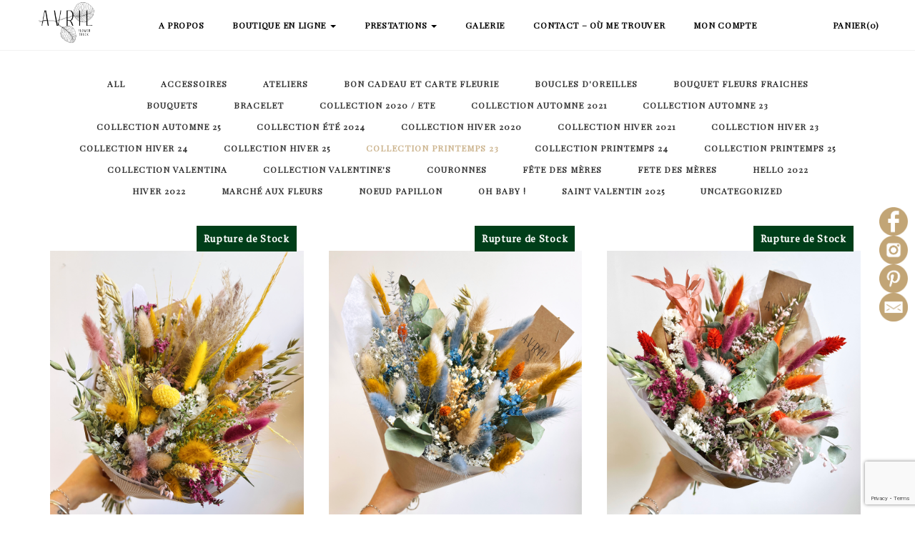

--- FILE ---
content_type: text/html; charset=UTF-8
request_url: https://www.avril-flowertruck.fr/product-category/collection-printemps-23/
body_size: 12836
content:
<!DOCTYPE html>
<html lang="fr-FR">
	<head>
		<!-- Start cookieyes banner -->
    <script id="cookieyes" type="text/javascript" src="https://cdn-cookieyes.com/client_data/73d86dfd708dd2155c862392/script.js"></script>
    <!-- End cookieyes banner --> 
		<meta charset="UTF-8">
		<meta name="viewport" content="width=device-width, initial-scale=1">
		<link rel="profile" href="https://gmpg.org/xfn/11">
		<link rel="pingback" href="https://www.avril-flowertruck.fr/xmlrpc.php">
		
				

		<meta name='robots' content='index, follow, max-image-preview:large, max-snippet:-1, max-video-preview:-1' />
	<style>img:is([sizes="auto" i], [sizes^="auto," i]) { contain-intrinsic-size: 3000px 1500px }</style>
	
	<!-- This site is optimized with the Yoast SEO plugin v26.2 - https://yoast.com/wordpress/plugins/seo/ -->
	<title>Archives des Collection printemps 23 - Avril</title>
	<link rel="canonical" href="https://www.avril-flowertruck.fr/product-category/collection-printemps-23/" />
	<meta property="og:locale" content="fr_FR" />
	<meta property="og:type" content="article" />
	<meta property="og:title" content="Archives des Collection printemps 23 - Avril" />
	<meta property="og:url" content="https://www.avril-flowertruck.fr/product-category/collection-printemps-23/" />
	<meta property="og:site_name" content="Avril" />
	<meta name="twitter:card" content="summary_large_image" />
	<script type="application/ld+json" class="yoast-schema-graph">{"@context":"https://schema.org","@graph":[{"@type":"CollectionPage","@id":"https://www.avril-flowertruck.fr/product-category/collection-printemps-23/","url":"https://www.avril-flowertruck.fr/product-category/collection-printemps-23/","name":"Archives des Collection printemps 23 - Avril","isPartOf":{"@id":"https://www.avril-flowertruck.fr/#website"},"primaryImageOfPage":{"@id":"https://www.avril-flowertruck.fr/product-category/collection-printemps-23/#primaryimage"},"image":{"@id":"https://www.avril-flowertruck.fr/product-category/collection-printemps-23/#primaryimage"},"thumbnailUrl":"https://www.avril-flowertruck.fr/wp-content/uploads/2023/03/Bouquet-fleurs-sechees-lisboa.png","breadcrumb":{"@id":"https://www.avril-flowertruck.fr/product-category/collection-printemps-23/#breadcrumb"},"inLanguage":"fr-FR"},{"@type":"ImageObject","inLanguage":"fr-FR","@id":"https://www.avril-flowertruck.fr/product-category/collection-printemps-23/#primaryimage","url":"https://www.avril-flowertruck.fr/wp-content/uploads/2023/03/Bouquet-fleurs-sechees-lisboa.png","contentUrl":"https://www.avril-flowertruck.fr/wp-content/uploads/2023/03/Bouquet-fleurs-sechees-lisboa.png","width":900,"height":1000,"caption":"Bouquet de fleurs séchées tons roses et jaune"},{"@type":"BreadcrumbList","@id":"https://www.avril-flowertruck.fr/product-category/collection-printemps-23/#breadcrumb","itemListElement":[{"@type":"ListItem","position":1,"name":"Accueil","item":"https://www.avril-flowertruck.fr/"},{"@type":"ListItem","position":2,"name":"Collection printemps 23"}]},{"@type":"WebSite","@id":"https://www.avril-flowertruck.fr/#website","url":"https://www.avril-flowertruck.fr/","name":"Avril","description":"FlowerTruck ambulant, Fleuriste indépendant Rennes","publisher":{"@id":"https://www.avril-flowertruck.fr/#organization"},"potentialAction":[{"@type":"SearchAction","target":{"@type":"EntryPoint","urlTemplate":"https://www.avril-flowertruck.fr/?s={search_term_string}"},"query-input":{"@type":"PropertyValueSpecification","valueRequired":true,"valueName":"search_term_string"}}],"inLanguage":"fr-FR"},{"@type":"Organization","@id":"https://www.avril-flowertruck.fr/#organization","name":"Avril","url":"https://www.avril-flowertruck.fr/","logo":{"@type":"ImageObject","inLanguage":"fr-FR","@id":"https://www.avril-flowertruck.fr/#/schema/logo/image/","url":"https://www.avril-flowertruck.fr/wp-content/uploads/2019/12/favicon-avril.jpg","contentUrl":"https://www.avril-flowertruck.fr/wp-content/uploads/2019/12/favicon-avril.jpg","width":512,"height":512,"caption":"Avril"},"image":{"@id":"https://www.avril-flowertruck.fr/#/schema/logo/image/"},"sameAs":["https://www.facebook.com/Avril.FlowerTruck/","https://www.instagram.com/avril.flowertruck/"]}]}</script>
	<!-- / Yoast SEO plugin. -->


<link rel='dns-prefetch' href='//fonts.googleapis.com' />
<link rel='preconnect' href='https://fonts.gstatic.com' crossorigin />
<link rel="alternate" type="application/rss+xml" title="Avril &raquo; Flux" href="https://www.avril-flowertruck.fr/feed/" />
<link rel="alternate" type="application/rss+xml" title="Avril &raquo; Flux des commentaires" href="https://www.avril-flowertruck.fr/comments/feed/" />
<link rel="alternate" type="application/rss+xml" title="Flux pour Avril &raquo; Collection printemps 23 Catégorie" href="https://www.avril-flowertruck.fr/product-category/collection-printemps-23/feed/" />
<script type="text/javascript">
/* <![CDATA[ */
window._wpemojiSettings = {"baseUrl":"https:\/\/s.w.org\/images\/core\/emoji\/16.0.1\/72x72\/","ext":".png","svgUrl":"https:\/\/s.w.org\/images\/core\/emoji\/16.0.1\/svg\/","svgExt":".svg","source":{"concatemoji":"https:\/\/www.avril-flowertruck.fr\/wp-includes\/js\/wp-emoji-release.min.js?ver=6.8.3"}};
/*! This file is auto-generated */
!function(s,n){var o,i,e;function c(e){try{var t={supportTests:e,timestamp:(new Date).valueOf()};sessionStorage.setItem(o,JSON.stringify(t))}catch(e){}}function p(e,t,n){e.clearRect(0,0,e.canvas.width,e.canvas.height),e.fillText(t,0,0);var t=new Uint32Array(e.getImageData(0,0,e.canvas.width,e.canvas.height).data),a=(e.clearRect(0,0,e.canvas.width,e.canvas.height),e.fillText(n,0,0),new Uint32Array(e.getImageData(0,0,e.canvas.width,e.canvas.height).data));return t.every(function(e,t){return e===a[t]})}function u(e,t){e.clearRect(0,0,e.canvas.width,e.canvas.height),e.fillText(t,0,0);for(var n=e.getImageData(16,16,1,1),a=0;a<n.data.length;a++)if(0!==n.data[a])return!1;return!0}function f(e,t,n,a){switch(t){case"flag":return n(e,"\ud83c\udff3\ufe0f\u200d\u26a7\ufe0f","\ud83c\udff3\ufe0f\u200b\u26a7\ufe0f")?!1:!n(e,"\ud83c\udde8\ud83c\uddf6","\ud83c\udde8\u200b\ud83c\uddf6")&&!n(e,"\ud83c\udff4\udb40\udc67\udb40\udc62\udb40\udc65\udb40\udc6e\udb40\udc67\udb40\udc7f","\ud83c\udff4\u200b\udb40\udc67\u200b\udb40\udc62\u200b\udb40\udc65\u200b\udb40\udc6e\u200b\udb40\udc67\u200b\udb40\udc7f");case"emoji":return!a(e,"\ud83e\udedf")}return!1}function g(e,t,n,a){var r="undefined"!=typeof WorkerGlobalScope&&self instanceof WorkerGlobalScope?new OffscreenCanvas(300,150):s.createElement("canvas"),o=r.getContext("2d",{willReadFrequently:!0}),i=(o.textBaseline="top",o.font="600 32px Arial",{});return e.forEach(function(e){i[e]=t(o,e,n,a)}),i}function t(e){var t=s.createElement("script");t.src=e,t.defer=!0,s.head.appendChild(t)}"undefined"!=typeof Promise&&(o="wpEmojiSettingsSupports",i=["flag","emoji"],n.supports={everything:!0,everythingExceptFlag:!0},e=new Promise(function(e){s.addEventListener("DOMContentLoaded",e,{once:!0})}),new Promise(function(t){var n=function(){try{var e=JSON.parse(sessionStorage.getItem(o));if("object"==typeof e&&"number"==typeof e.timestamp&&(new Date).valueOf()<e.timestamp+604800&&"object"==typeof e.supportTests)return e.supportTests}catch(e){}return null}();if(!n){if("undefined"!=typeof Worker&&"undefined"!=typeof OffscreenCanvas&&"undefined"!=typeof URL&&URL.createObjectURL&&"undefined"!=typeof Blob)try{var e="postMessage("+g.toString()+"("+[JSON.stringify(i),f.toString(),p.toString(),u.toString()].join(",")+"));",a=new Blob([e],{type:"text/javascript"}),r=new Worker(URL.createObjectURL(a),{name:"wpTestEmojiSupports"});return void(r.onmessage=function(e){c(n=e.data),r.terminate(),t(n)})}catch(e){}c(n=g(i,f,p,u))}t(n)}).then(function(e){for(var t in e)n.supports[t]=e[t],n.supports.everything=n.supports.everything&&n.supports[t],"flag"!==t&&(n.supports.everythingExceptFlag=n.supports.everythingExceptFlag&&n.supports[t]);n.supports.everythingExceptFlag=n.supports.everythingExceptFlag&&!n.supports.flag,n.DOMReady=!1,n.readyCallback=function(){n.DOMReady=!0}}).then(function(){return e}).then(function(){var e;n.supports.everything||(n.readyCallback(),(e=n.source||{}).concatemoji?t(e.concatemoji):e.wpemoji&&e.twemoji&&(t(e.twemoji),t(e.wpemoji)))}))}((window,document),window._wpemojiSettings);
/* ]]> */
</script>
<link rel='stylesheet' id='sbi_styles-css' href='https://www.avril-flowertruck.fr/wp-content/plugins/instagram-feed/css/sbi-styles.min.css?ver=6.9.1' type='text/css' media='all' />
<style id='wp-emoji-styles-inline-css' type='text/css'>

	img.wp-smiley, img.emoji {
		display: inline !important;
		border: none !important;
		box-shadow: none !important;
		height: 1em !important;
		width: 1em !important;
		margin: 0 0.07em !important;
		vertical-align: -0.1em !important;
		background: none !important;
		padding: 0 !important;
	}
</style>
<link rel='stylesheet' id='wp-block-library-css' href='https://www.avril-flowertruck.fr/wp-includes/css/dist/block-library/style.min.css?ver=6.8.3' type='text/css' media='all' />
<style id='classic-theme-styles-inline-css' type='text/css'>
/*! This file is auto-generated */
.wp-block-button__link{color:#fff;background-color:#32373c;border-radius:9999px;box-shadow:none;text-decoration:none;padding:calc(.667em + 2px) calc(1.333em + 2px);font-size:1.125em}.wp-block-file__button{background:#32373c;color:#fff;text-decoration:none}
</style>
<style id='global-styles-inline-css' type='text/css'>
:root{--wp--preset--aspect-ratio--square: 1;--wp--preset--aspect-ratio--4-3: 4/3;--wp--preset--aspect-ratio--3-4: 3/4;--wp--preset--aspect-ratio--3-2: 3/2;--wp--preset--aspect-ratio--2-3: 2/3;--wp--preset--aspect-ratio--16-9: 16/9;--wp--preset--aspect-ratio--9-16: 9/16;--wp--preset--color--black: #000000;--wp--preset--color--cyan-bluish-gray: #abb8c3;--wp--preset--color--white: #ffffff;--wp--preset--color--pale-pink: #f78da7;--wp--preset--color--vivid-red: #cf2e2e;--wp--preset--color--luminous-vivid-orange: #ff6900;--wp--preset--color--luminous-vivid-amber: #fcb900;--wp--preset--color--light-green-cyan: #7bdcb5;--wp--preset--color--vivid-green-cyan: #00d084;--wp--preset--color--pale-cyan-blue: #8ed1fc;--wp--preset--color--vivid-cyan-blue: #0693e3;--wp--preset--color--vivid-purple: #9b51e0;--wp--preset--gradient--vivid-cyan-blue-to-vivid-purple: linear-gradient(135deg,rgba(6,147,227,1) 0%,rgb(155,81,224) 100%);--wp--preset--gradient--light-green-cyan-to-vivid-green-cyan: linear-gradient(135deg,rgb(122,220,180) 0%,rgb(0,208,130) 100%);--wp--preset--gradient--luminous-vivid-amber-to-luminous-vivid-orange: linear-gradient(135deg,rgba(252,185,0,1) 0%,rgba(255,105,0,1) 100%);--wp--preset--gradient--luminous-vivid-orange-to-vivid-red: linear-gradient(135deg,rgba(255,105,0,1) 0%,rgb(207,46,46) 100%);--wp--preset--gradient--very-light-gray-to-cyan-bluish-gray: linear-gradient(135deg,rgb(238,238,238) 0%,rgb(169,184,195) 100%);--wp--preset--gradient--cool-to-warm-spectrum: linear-gradient(135deg,rgb(74,234,220) 0%,rgb(151,120,209) 20%,rgb(207,42,186) 40%,rgb(238,44,130) 60%,rgb(251,105,98) 80%,rgb(254,248,76) 100%);--wp--preset--gradient--blush-light-purple: linear-gradient(135deg,rgb(255,206,236) 0%,rgb(152,150,240) 100%);--wp--preset--gradient--blush-bordeaux: linear-gradient(135deg,rgb(254,205,165) 0%,rgb(254,45,45) 50%,rgb(107,0,62) 100%);--wp--preset--gradient--luminous-dusk: linear-gradient(135deg,rgb(255,203,112) 0%,rgb(199,81,192) 50%,rgb(65,88,208) 100%);--wp--preset--gradient--pale-ocean: linear-gradient(135deg,rgb(255,245,203) 0%,rgb(182,227,212) 50%,rgb(51,167,181) 100%);--wp--preset--gradient--electric-grass: linear-gradient(135deg,rgb(202,248,128) 0%,rgb(113,206,126) 100%);--wp--preset--gradient--midnight: linear-gradient(135deg,rgb(2,3,129) 0%,rgb(40,116,252) 100%);--wp--preset--font-size--small: 13px;--wp--preset--font-size--medium: 20px;--wp--preset--font-size--large: 36px;--wp--preset--font-size--x-large: 42px;--wp--preset--spacing--20: 0.44rem;--wp--preset--spacing--30: 0.67rem;--wp--preset--spacing--40: 1rem;--wp--preset--spacing--50: 1.5rem;--wp--preset--spacing--60: 2.25rem;--wp--preset--spacing--70: 3.38rem;--wp--preset--spacing--80: 5.06rem;--wp--preset--shadow--natural: 6px 6px 9px rgba(0, 0, 0, 0.2);--wp--preset--shadow--deep: 12px 12px 50px rgba(0, 0, 0, 0.4);--wp--preset--shadow--sharp: 6px 6px 0px rgba(0, 0, 0, 0.2);--wp--preset--shadow--outlined: 6px 6px 0px -3px rgba(255, 255, 255, 1), 6px 6px rgba(0, 0, 0, 1);--wp--preset--shadow--crisp: 6px 6px 0px rgba(0, 0, 0, 1);}:where(.is-layout-flex){gap: 0.5em;}:where(.is-layout-grid){gap: 0.5em;}body .is-layout-flex{display: flex;}.is-layout-flex{flex-wrap: wrap;align-items: center;}.is-layout-flex > :is(*, div){margin: 0;}body .is-layout-grid{display: grid;}.is-layout-grid > :is(*, div){margin: 0;}:where(.wp-block-columns.is-layout-flex){gap: 2em;}:where(.wp-block-columns.is-layout-grid){gap: 2em;}:where(.wp-block-post-template.is-layout-flex){gap: 1.25em;}:where(.wp-block-post-template.is-layout-grid){gap: 1.25em;}.has-black-color{color: var(--wp--preset--color--black) !important;}.has-cyan-bluish-gray-color{color: var(--wp--preset--color--cyan-bluish-gray) !important;}.has-white-color{color: var(--wp--preset--color--white) !important;}.has-pale-pink-color{color: var(--wp--preset--color--pale-pink) !important;}.has-vivid-red-color{color: var(--wp--preset--color--vivid-red) !important;}.has-luminous-vivid-orange-color{color: var(--wp--preset--color--luminous-vivid-orange) !important;}.has-luminous-vivid-amber-color{color: var(--wp--preset--color--luminous-vivid-amber) !important;}.has-light-green-cyan-color{color: var(--wp--preset--color--light-green-cyan) !important;}.has-vivid-green-cyan-color{color: var(--wp--preset--color--vivid-green-cyan) !important;}.has-pale-cyan-blue-color{color: var(--wp--preset--color--pale-cyan-blue) !important;}.has-vivid-cyan-blue-color{color: var(--wp--preset--color--vivid-cyan-blue) !important;}.has-vivid-purple-color{color: var(--wp--preset--color--vivid-purple) !important;}.has-black-background-color{background-color: var(--wp--preset--color--black) !important;}.has-cyan-bluish-gray-background-color{background-color: var(--wp--preset--color--cyan-bluish-gray) !important;}.has-white-background-color{background-color: var(--wp--preset--color--white) !important;}.has-pale-pink-background-color{background-color: var(--wp--preset--color--pale-pink) !important;}.has-vivid-red-background-color{background-color: var(--wp--preset--color--vivid-red) !important;}.has-luminous-vivid-orange-background-color{background-color: var(--wp--preset--color--luminous-vivid-orange) !important;}.has-luminous-vivid-amber-background-color{background-color: var(--wp--preset--color--luminous-vivid-amber) !important;}.has-light-green-cyan-background-color{background-color: var(--wp--preset--color--light-green-cyan) !important;}.has-vivid-green-cyan-background-color{background-color: var(--wp--preset--color--vivid-green-cyan) !important;}.has-pale-cyan-blue-background-color{background-color: var(--wp--preset--color--pale-cyan-blue) !important;}.has-vivid-cyan-blue-background-color{background-color: var(--wp--preset--color--vivid-cyan-blue) !important;}.has-vivid-purple-background-color{background-color: var(--wp--preset--color--vivid-purple) !important;}.has-black-border-color{border-color: var(--wp--preset--color--black) !important;}.has-cyan-bluish-gray-border-color{border-color: var(--wp--preset--color--cyan-bluish-gray) !important;}.has-white-border-color{border-color: var(--wp--preset--color--white) !important;}.has-pale-pink-border-color{border-color: var(--wp--preset--color--pale-pink) !important;}.has-vivid-red-border-color{border-color: var(--wp--preset--color--vivid-red) !important;}.has-luminous-vivid-orange-border-color{border-color: var(--wp--preset--color--luminous-vivid-orange) !important;}.has-luminous-vivid-amber-border-color{border-color: var(--wp--preset--color--luminous-vivid-amber) !important;}.has-light-green-cyan-border-color{border-color: var(--wp--preset--color--light-green-cyan) !important;}.has-vivid-green-cyan-border-color{border-color: var(--wp--preset--color--vivid-green-cyan) !important;}.has-pale-cyan-blue-border-color{border-color: var(--wp--preset--color--pale-cyan-blue) !important;}.has-vivid-cyan-blue-border-color{border-color: var(--wp--preset--color--vivid-cyan-blue) !important;}.has-vivid-purple-border-color{border-color: var(--wp--preset--color--vivid-purple) !important;}.has-vivid-cyan-blue-to-vivid-purple-gradient-background{background: var(--wp--preset--gradient--vivid-cyan-blue-to-vivid-purple) !important;}.has-light-green-cyan-to-vivid-green-cyan-gradient-background{background: var(--wp--preset--gradient--light-green-cyan-to-vivid-green-cyan) !important;}.has-luminous-vivid-amber-to-luminous-vivid-orange-gradient-background{background: var(--wp--preset--gradient--luminous-vivid-amber-to-luminous-vivid-orange) !important;}.has-luminous-vivid-orange-to-vivid-red-gradient-background{background: var(--wp--preset--gradient--luminous-vivid-orange-to-vivid-red) !important;}.has-very-light-gray-to-cyan-bluish-gray-gradient-background{background: var(--wp--preset--gradient--very-light-gray-to-cyan-bluish-gray) !important;}.has-cool-to-warm-spectrum-gradient-background{background: var(--wp--preset--gradient--cool-to-warm-spectrum) !important;}.has-blush-light-purple-gradient-background{background: var(--wp--preset--gradient--blush-light-purple) !important;}.has-blush-bordeaux-gradient-background{background: var(--wp--preset--gradient--blush-bordeaux) !important;}.has-luminous-dusk-gradient-background{background: var(--wp--preset--gradient--luminous-dusk) !important;}.has-pale-ocean-gradient-background{background: var(--wp--preset--gradient--pale-ocean) !important;}.has-electric-grass-gradient-background{background: var(--wp--preset--gradient--electric-grass) !important;}.has-midnight-gradient-background{background: var(--wp--preset--gradient--midnight) !important;}.has-small-font-size{font-size: var(--wp--preset--font-size--small) !important;}.has-medium-font-size{font-size: var(--wp--preset--font-size--medium) !important;}.has-large-font-size{font-size: var(--wp--preset--font-size--large) !important;}.has-x-large-font-size{font-size: var(--wp--preset--font-size--x-large) !important;}
:where(.wp-block-post-template.is-layout-flex){gap: 1.25em;}:where(.wp-block-post-template.is-layout-grid){gap: 1.25em;}
:where(.wp-block-columns.is-layout-flex){gap: 2em;}:where(.wp-block-columns.is-layout-grid){gap: 2em;}
:root :where(.wp-block-pullquote){font-size: 1.5em;line-height: 1.6;}
</style>
<link rel='stylesheet' id='contact-form-7-css' href='https://www.avril-flowertruck.fr/wp-content/plugins/contact-form-7/includes/css/styles.css?ver=6.1.2' type='text/css' media='all' />
<link rel='stylesheet' id='woocommerce-layout-css' href='https://www.avril-flowertruck.fr/wp-content/plugins/woocommerce/assets/css/woocommerce-layout.css?ver=10.2.3' type='text/css' media='all' />
<link rel='stylesheet' id='woocommerce-smallscreen-css' href='https://www.avril-flowertruck.fr/wp-content/plugins/woocommerce/assets/css/woocommerce-smallscreen.css?ver=10.2.3' type='text/css' media='only screen and (max-width: 768px)' />
<link rel='stylesheet' id='woocommerce-general-css' href='https://www.avril-flowertruck.fr/wp-content/plugins/woocommerce/assets/css/woocommerce.css?ver=10.2.3' type='text/css' media='all' />
<style id='woocommerce-inline-inline-css' type='text/css'>
.woocommerce form .form-row .required { visibility: visible; }
</style>
<link rel='stylesheet' id='brands-styles-css' href='https://www.avril-flowertruck.fr/wp-content/plugins/woocommerce/assets/css/brands.css?ver=10.2.3' type='text/css' media='all' />
<link rel='stylesheet' id='bootstrap-css' href='https://www.avril-flowertruck.fr/wp-content/themes/artday/assets/plugins/bootstrap/css/bootstrap.min.css?ver=6.8.3' type='text/css' media='all' />
<link rel='stylesheet' id='font-awesome-css' href='https://www.avril-flowertruck.fr/wp-content/themes/artday/assets/plugins/font-awesome/css/font-awesome.min.css?ver=6.8.3' type='text/css' media='all' />
<link rel='stylesheet' id='owl-css' href='https://www.avril-flowertruck.fr/wp-content/themes/artday/assets/js/plugins/owl-carousel/owl.carousel.css?ver=6.8.3' type='text/css' media='all' />
<link rel='stylesheet' id='artday-style-css' href='https://www.avril-flowertruck.fr/wp-content/themes/artday-child/style.css?ver=6.8.3' type='text/css' media='all' />
<link rel='stylesheet' id='artday-dynamic-css' href='https://www.avril-flowertruck.fr/wp-content/themes/artday/assets/css/dynamic.php?ver=6.8.3' type='text/css' media='all' />
<link rel='stylesheet' id='artday-fonts-css' href='https://fonts.googleapis.com/css?family=PT+Serif%7CMontserrat&#038;subset=latin%2Clatin-ext' type='text/css' media='all' />
<link rel='stylesheet' id='bsf-Defaults-css' href='https://www.avril-flowertruck.fr/wp-content/uploads/smile_fonts/Defaults/Defaults.css?ver=3.21.1' type='text/css' media='all' />
<link rel="preload" as="style" href="https://fonts.googleapis.com/css?family=PT%20Serif%7CPlayfair%20Display&#038;display=swap&#038;ver=1765277670" /><link rel="stylesheet" href="https://fonts.googleapis.com/css?family=PT%20Serif%7CPlayfair%20Display&#038;display=swap&#038;ver=1765277670" media="print" onload="this.media='all'"><noscript><link rel="stylesheet" href="https://fonts.googleapis.com/css?family=PT%20Serif%7CPlayfair%20Display&#038;display=swap&#038;ver=1765277670" /></noscript><script type="text/javascript" id="jquery-core-js-extra">
/* <![CDATA[ */
var woss_data = {"woss_template_directory_uri":"https:\/\/www.avril-flowertruck.fr\/wp-content\/themes\/artday"};
/* ]]> */
</script>
<script type="text/javascript" src="https://www.avril-flowertruck.fr/wp-includes/js/jquery/jquery.min.js?ver=3.7.1" id="jquery-core-js"></script>
<script type="text/javascript" src="https://www.avril-flowertruck.fr/wp-includes/js/jquery/jquery-migrate.min.js?ver=3.4.1" id="jquery-migrate-js"></script>
<script type="text/javascript" src="https://www.avril-flowertruck.fr/wp-content/plugins/woocommerce/assets/js/jquery-blockui/jquery.blockUI.min.js?ver=2.7.0-wc.10.2.3" id="jquery-blockui-js" data-wp-strategy="defer"></script>
<script type="text/javascript" id="wc-add-to-cart-js-extra">
/* <![CDATA[ */
var wc_add_to_cart_params = {"ajax_url":"\/wp-admin\/admin-ajax.php","wc_ajax_url":"\/?wc-ajax=%%endpoint%%","i18n_view_cart":"Voir le panier","cart_url":"https:\/\/www.avril-flowertruck.fr\/panier-commande\/","is_cart":"","cart_redirect_after_add":"yes"};
/* ]]> */
</script>
<script type="text/javascript" src="https://www.avril-flowertruck.fr/wp-content/plugins/woocommerce/assets/js/frontend/add-to-cart.min.js?ver=10.2.3" id="wc-add-to-cart-js" data-wp-strategy="defer"></script>
<script type="text/javascript" src="https://www.avril-flowertruck.fr/wp-content/plugins/woocommerce/assets/js/js-cookie/js.cookie.min.js?ver=2.1.4-wc.10.2.3" id="js-cookie-js" defer="defer" data-wp-strategy="defer"></script>
<script type="text/javascript" id="woocommerce-js-extra">
/* <![CDATA[ */
var woocommerce_params = {"ajax_url":"\/wp-admin\/admin-ajax.php","wc_ajax_url":"\/?wc-ajax=%%endpoint%%","i18n_password_show":"Afficher le mot de passe","i18n_password_hide":"Masquer le mot de passe"};
/* ]]> */
</script>
<script type="text/javascript" src="https://www.avril-flowertruck.fr/wp-content/plugins/woocommerce/assets/js/frontend/woocommerce.min.js?ver=10.2.3" id="woocommerce-js" defer="defer" data-wp-strategy="defer"></script>
<script type="text/javascript" src="https://www.avril-flowertruck.fr/wp-content/plugins/js_composer/assets/js/vendors/woocommerce-add-to-cart.js?ver=8.6.1" id="vc_woocommerce-add-to-cart-js-js"></script>
<script></script><link rel="https://api.w.org/" href="https://www.avril-flowertruck.fr/wp-json/" /><link rel="alternate" title="JSON" type="application/json" href="https://www.avril-flowertruck.fr/wp-json/wp/v2/product_cat/234" /><link rel="EditURI" type="application/rsd+xml" title="RSD" href="https://www.avril-flowertruck.fr/xmlrpc.php?rsd" />
<meta name="generator" content="WordPress 6.8.3" />
<meta name="generator" content="WooCommerce 10.2.3" />
<meta name="generator" content="Redux 4.5.8" />	<noscript><style>.woocommerce-product-gallery{ opacity: 1 !important; }</style></noscript>
	<style type="text/css">.recentcomments a{display:inline !important;padding:0 !important;margin:0 !important;}</style><meta name="generator" content="Powered by WPBakery Page Builder - drag and drop page builder for WordPress."/>
<link rel="icon" href="https://www.avril-flowertruck.fr/wp-content/uploads/2019/12/cropped-favicon-avril-32x32.jpg" sizes="32x32" />
<link rel="icon" href="https://www.avril-flowertruck.fr/wp-content/uploads/2019/12/cropped-favicon-avril-192x192.jpg" sizes="192x192" />
<link rel="apple-touch-icon" href="https://www.avril-flowertruck.fr/wp-content/uploads/2019/12/cropped-favicon-avril-180x180.jpg" />
<meta name="msapplication-TileImage" content="https://www.avril-flowertruck.fr/wp-content/uploads/2019/12/cropped-favicon-avril-270x270.jpg" />
		<style type="text/css" id="wp-custom-css">
			/* Empêche le menu mobile de se décaler à droite */
@media (max-width: 992px) {

    /* Conteneur du menu mobile */
    .navbar-collapse,
    #bs-example-navbar-collapse-1 {
        position: relative !important;
        left: 0 !important;
        right: 0 !important;
        width: 100% !important;
        max-width: 100% !important;
        transform: none !important;
        margin: 0 !important;
        overflow-x: hidden !important;
    }

    /* Conteneur interne du menu (celui qui bug en scroll) */
    #menu-avril,
    .nav.navbar-nav {
        position: relative !important;
        left: 0 !important;
        width: 100% !important;
        max-width: 100% !important;
        transform: none !important;
        overflow-x: hidden !important;
        white-space: normal !important;
    }

    /* Sous-menus : empêcher l'élargissement vers la droite */
    #menu-avril .dropdown-menu,
    #menu-avril ul.sub-menu {
        left: 0 !important;
        right: auto !important;
        width: 100% !important;
        max-width: 100% !important;
        transform: none !important;
        overflow-x: hidden !important;
    }

    /* Les liens ne doivent plus forcer la largeur */
    #menu-avril a {
        max-width: 100% !important;
        display: block !important;
        white-space: normal !important;
    }

    /* Empêche le body de bouger quand le menu s’ouvre */
    body {
        overflow-x: hidden !important;
    }
}

/*Avant 9dec*/
img {
  height: auto;
  transition: border-radius 0.3s ease-in-out;
}

img:hover {
  border-radius: 20px; /* Ajuste la valeur pour un effet plus ou moins arrondi */
}


/*Page compte*/
.woocommerce-account .woocommerce-MyAccount-content {
    width: 75%;
	 margin-left: 5%;
}

.woocommerce-account .woocommerce-MyAccount-navigation {
    width: 20%;
    border-right: 2px #ccb48e solid;
}

.woocommerce-MyAccount-navigation ul li a:hover {
    color: #ccb48e;
}

.woocommerce-MyAccount-navigation-link--downloads{
	display:none;
}
/* TAILLE LOGO */
.ws-header-fourth .navbar-brand>img {
    max-height: 100px;
}

.h1, h2, h3, h4, h5 {
	font-family: playfair display;
}
.ws-header-cart a {
	font-family: playfair display;
}

.ws-header-fourth .navbar-nav>li>a {
    font-family: playfair display;
}
/*Float image*/
.float {
  -webkit-transition:all .1s ease-out;
  -moz-transition:all .1s ease-out;
  -ms-transition:all .1s ease-out;
  -o-transition:all .1s ease-out;
  transition:all .1s ease-out;
}

.float:hover {
  -webkit-transform:translate(0px,-10px);
  -moz-transform:translate(0px,-10px);
  -ms-transform:translate(0px,-10px);
  -o-transform:translate(0px,-10px);
  transform:translate(0px,-10px);
}

.couronnes{
 width: 267px;
  height: 400px;
	background-size:100%;
  background-image: url('/wp-content/uploads/2019/05/test-couronne.jpg');
}

.couronnes:hover {
  background-image: url('/wp-content/uploads/2019/05/couronnes-test-hover.jpg');
}

.propos{
 width: 267px;
  height: 400px;
	background-size:100%;
  background-image: url('/wp-content/uploads/2019/08/avril-van-flower-truck-rennes.jpg');
}

.propos:hover {
  background-image: url('/wp-content/uploads/2019/08/a-propos-avril.jpg');
}

.bouquet{
 width: 267px;
  height: 400px;
	background-size:100%;
  background-image: url('/wp-content/uploads/2019/08/bouquets-fleur-rennes.jpg');
}

.bouquet:hover {
  background-image: url('/wp-content/uploads/2019/08/bouquet-fleurs-avril-rennes-hover.jpg');
}

.event{
 width: 267px;
  height: 400px;
	background-size:100%;
  background-image: url('/wp-content/uploads/2019/08/fleuriste-evenement-rennes.jpg');
}

.event:hover {
  background-image: url('/wp-content/uploads/2019/08/vitrines-evenements-hover.jpg');
}



.entry-title{
	display:none;
}

.wrap .social {
    margin: -90px 0 0 0px;
}

/*hauteur de pages*/
.ws-page-container {
	padding-top: 30px;
}

p{
	color: #20391c;
}

/*Couleur validation woocommerce*/
.ws-page-container .woocommerce-message {
    color: #20391c;
}

/*couleur validation formulairee*/
.ws-contact-form div.wpcf7-mail-sent-ok {
    color: #20391c;
    letter-spacing: 1px;
}

/*Responsive menu*/

@media only screen and (min-width: 980px){
	.ws-page-container {
    padding-top: 30px;
    min-height: 800px;
}
}


@media only screen and (max-width: 767px) {
	.ws-header-fourth .navbar-collapse {
    margin-top: 125px;
}	
	.ws-header-fourth .navbar-default {
    background-color: #ffffff;
    border: none;
    border-radius: 0;
    min-height: 122px;
    margin: 0;
    padding: 0;
}
}

.ws-header-fourth .navbar-brand {
    padding: 2px 0 2px 2px;
}

/*Fil ariane fiche produits */
.breadcrumb {
    display: none;
}

/*Titre vert*/
h3.ws-heading {
    color: #003e19;
}
/*Page de facturation*/
.woocommerce-terms-and-conditions-link {
	color: #c2a476;
}

.woocommerce-privacy-policy-link {
	color: #c2a476;
}
.ws-page-container .woocommerce-error {
    color: #c2a476;
}

/*Page produit ugs et categorie*/
.ws-page-container div.product .product_meta span.sku_wrapper, .ws-page-container div.product .product_meta span.posted_in, .ws-page-container div.product .product_meta span.tagged_as {
    display: none;
}

/*Cookies*/
.cookie_btn {
	background-color: #003e19 !important;
}

.sold-out-overlay {
    background: #003e19;
    color: #fff;
    font-size: 14px;
    font-weight: 600;
    padding: 5px 10px;
    position: absolute;
    right: 25px;
    top: 25px;
    position: z-index;
    z-index: 1;
}		</style>
		<noscript><style> .wpb_animate_when_almost_visible { opacity: 1; }</style></noscript>		
		<div id="resociau">
  
 
<a href="https://www.facebook.com/Avril.FlowerTruck/" target="_blank">
<div class="facebook"></div></a>
  
<a href="https://www.instagram.com/avril.flowertruck/" target="_blank">
<div class="instagram"></div>
</a>
<a href="https://www.pinterest.fr/avrilflowertruck/" target="_blank">
<div class="pinterest"></div>
</a>
<a href="/contact">
<div class="contact"></div>
</a>
</div>
<!-- Global site tag (gtag.js) - Google Analytics -->
<script async src="https://www.googletagmanager.com/gtag/js?id=UA-154121312-1"></script>
<script>
  window.dataLayer = window.dataLayer || [];
  function gtag(){dataLayer.push(arguments);}
  gtag('js', new Date());

  gtag('config', 'UA-154121312-1');
</script>
		
	</head>
<body data-rsssl=1 class="archive tax-product_cat term-collection-printemps-23 term-234 wp-theme-artday wp-child-theme-artday-child theme-artday woocommerce woocommerce-page woocommerce-no-js wpb-js-composer js-comp-ver-8.6.1 vc_responsive">

	<a class="skip-link screen-reader-text" href="#content">Skip to content</a>
	
			<!-- Loader Start -->
		<div id="preloader">
			<div class="preloader-container">
				<div class="ws-spinner"></div>
			</div>
		</div>
		<!-- End Loader Start -->
	
	


    <!-- Header Start -->
    <header class="ws-header ws-header-fourth ws-header-static">

      <!-- Desktop Nav -->
      <nav class="navbar navbar-default">
        <div class="container-fluid ws-container-fluid">

          <div class="navbar-header">
              <button type="button" class="navbar-toggle collapsed" data-toggle="collapse" data-target="#bs-example-navbar-collapse-1" aria-expanded="false">
                  <span class="sr-only">Toggle navigation</span>
                  <span class="icon-bar"></span>
                  <span class="icon-bar"></span>
                  <span class="icon-bar"></span>
              </button>
          </div>

          <!-- Logo -->
          <div class="col-sm-1">
            <a class="navbar-brand" href="https://www.avril-flowertruck.fr/">
              				<img src="https://avril-flowertruck.fr/wp-content/uploads/2019/04/avril-logo-noir.png" alt="Avril">            </a>
          </div>

          <!-- Collect the nav links, forms, and other content for toggling -->
          <div class="col-sm-10">
            <div class="collapse navbar-collapse" id="bs-example-navbar-collapse-1">
              <div class="menu-avril-container"><ul id="menu-avril" class="nav navbar-nav"><li id="menu-item-738" class="menu-item menu-item-type-post_type menu-item-object-page menu-item-738"><a data-hover="dropdown" data-animations="fadeIn" title="A propos" href="https://www.avril-flowertruck.fr/fleuriste-independante-rennes-2/">A propos</a></li>
<li id="menu-item-1732" class="menu-item menu-item-type-post_type menu-item-object-page menu-item-has-children menu-item-1732 dropdown"><a data-hover="dropdown" data-animations="fadeIn" title="Boutique en ligne" href="#" data-toggle="dropdown" class="dropdown-toggle" aria-haspopup="true">Boutique en ligne <span class="caret"></span></a>
<ul role="menu" class=" dropdown-menu">
	<li id="menu-item-4576" class="menu-item menu-item-type-post_type menu-item-object-page menu-item-4576"><a data-hover="dropdown" data-animations="fadeIn" title="Boutique en ligne" href="https://www.avril-flowertruck.fr/boutique-en-ligne/">Boutique en ligne</a></li>
	<li id="menu-item-7067" class="menu-item menu-item-type-post_type menu-item-object-page menu-item-7067"><a data-hover="dropdown" data-animations="fadeIn" title="💘 Saint Valentin 2026 💘" href="https://www.avril-flowertruck.fr/boutique-en-ligne/%f0%9f%92%98-saint-valentin-2026-%f0%9f%92%98/">💘 Saint Valentin 2026 💘</a></li>
	<li id="menu-item-1734" class="menu-item menu-item-type-post_type menu-item-object-page menu-item-1734"><a data-hover="dropdown" data-animations="fadeIn" title="💐 Bouquets fleurs séchées" href="https://www.avril-flowertruck.fr/boutique-en-ligne/bouquet-de-fleurs-sechees/">💐 Bouquets fleurs séchées</a></li>
	<li id="menu-item-2449" class="menu-item menu-item-type-post_type menu-item-object-page menu-item-2449"><a data-hover="dropdown" data-animations="fadeIn" title="💌 Bon cadeau &amp; Carte fleuris" href="https://www.avril-flowertruck.fr/bon-cadeau-et-carte-fleurie/">💌 Bon cadeau &#038; Carte fleuris</a></li>
	<li id="menu-item-1733" class="menu-item menu-item-type-post_type menu-item-object-page menu-item-1733"><a data-hover="dropdown" data-animations="fadeIn" title="✂️ Réservation ateliers" href="https://www.avril-flowertruck.fr/boutique-en-ligne/reservation-ateliers/">✂️ Réservation ateliers</a></li>
	<li id="menu-item-1738" class="menu-item menu-item-type-post_type menu-item-object-page menu-item-1738"><a data-hover="dropdown" data-animations="fadeIn" title="👑 Couronnes fleurs séchées" href="https://www.avril-flowertruck.fr/boutique-en-ligne/couronnes-fleurs-secheees/">👑 Couronnes fleurs séchées</a></li>
	<li id="menu-item-6817" class="menu-item menu-item-type-post_type menu-item-object-page menu-item-6817"><a data-hover="dropdown" data-animations="fadeIn" title="✨ Collection Hiver 2025 ✨" href="https://www.avril-flowertruck.fr/boutique-en-ligne/collection-hiver-2025/">✨ Collection Hiver 2025 ✨</a></li>
	<li id="menu-item-1735" class="menu-item menu-item-type-post_type menu-item-object-page menu-item-1735"><a data-hover="dropdown" data-animations="fadeIn" title="🌸 Accessoires fleurs séchées" href="https://www.avril-flowertruck.fr/boutique-en-ligne/accessoires-fleurs-sechees/">🌸 Accessoires fleurs séchées</a></li>
	<li id="menu-item-3649" class="menu-item menu-item-type-post_type menu-item-object-page menu-item-3649"><a data-hover="dropdown" data-animations="fadeIn" title="👶🏼 Oh Baby ! 👶🏼" href="https://www.avril-flowertruck.fr/boutique-en-ligne/oh-baby/">👶🏼 Oh Baby ! 👶🏼</a></li>
	<li id="menu-item-2600" class="menu-item menu-item-type-post_type menu-item-object-page menu-item-2600"><a data-hover="dropdown" data-animations="fadeIn" title="💐 Bouquet de fleurs fraiches" href="https://www.avril-flowertruck.fr/bouquet-de-fleurs-fraiches/">💐 Bouquet de fleurs fraiches</a></li>
</ul>
</li>
<li id="menu-item-834" class="menu-item menu-item-type-post_type menu-item-object-page menu-item-has-children menu-item-834 dropdown"><a data-hover="dropdown" data-animations="fadeIn" title="Prestations" href="#" data-toggle="dropdown" class="dropdown-toggle" aria-haspopup="true">Prestations <span class="caret"></span></a>
<ul role="menu" class=" dropdown-menu">
	<li id="menu-item-6528" class="menu-item menu-item-type-post_type menu-item-object-page menu-item-6528"><a data-hover="dropdown" data-animations="fadeIn" title="Mariage" href="https://www.avril-flowertruck.fr/prestations/fleuriste-mariage-rennes/">Mariage</a></li>
	<li id="menu-item-6527" class="menu-item menu-item-type-post_type menu-item-object-page menu-item-6527"><a data-hover="dropdown" data-animations="fadeIn" title="Événement professionnel" href="https://www.avril-flowertruck.fr/prestations/evenement-professionnel/">Événement professionnel</a></li>
	<li id="menu-item-6526" class="menu-item menu-item-type-post_type menu-item-object-page menu-item-6526"><a data-hover="dropdown" data-animations="fadeIn" title="Atelier floral" href="https://www.avril-flowertruck.fr/prestations/atelier-confection-de-couronnes-de-fleurs-sechees/">Atelier floral</a></li>
</ul>
</li>
<li id="menu-item-1289" class="menu-item menu-item-type-post_type menu-item-object-page menu-item-1289"><a data-hover="dropdown" data-animations="fadeIn" title="Galerie" href="https://www.avril-flowertruck.fr/galerie-instagram-avril/">Galerie</a></li>
<li id="menu-item-641" class="menu-item menu-item-type-custom menu-item-object-custom menu-item-641"><a data-hover="dropdown" data-animations="fadeIn" title="Contact - Où me trouver" href="/contact">Contact &#8211; Où me trouver</a></li>
<li id="menu-item-5040" class="menu-item menu-item-type-post_type menu-item-object-page menu-item-5040"><a data-hover="dropdown" data-animations="fadeIn" title="Mon compte" href="https://www.avril-flowertruck.fr/mon-compte/">Mon compte</a></li>
</ul></div>            </div>
          </div>

		   
			  <!-- Cart -->
			  <div class="col-sm-1">
				<div class="ws-header-cart">
				  				  <a href="https://www.avril-flowertruck.fr/panier-commande/">Panier(0)</a>
				</div>
			  </div>
		  
        </div>
      </nav>
    </header>
    <!-- End Header -->


			<!-- Page Content --><div class="container ws-page-container"><div class="row"><div class="col-sm-12"><ul class="ws-shop-nav">
				<li class="cat_item">
					<a href="https://www.avril-flowertruck.fr/?page_id=179">All</a>
				</li><li class="cat_item"><a href="https://www.avril-flowertruck.fr/product-category/accessoires/">Accessoires</a></li><li class="cat_item"><a href="https://www.avril-flowertruck.fr/product-category/ateliers/">Ateliers</a></li><li class="cat_item"><a href="https://www.avril-flowertruck.fr/product-category/bon-cadeau-et-carte-fleurie/">BON CADEAU ET CARTE FLEURIE</a></li><li class="cat_item"><a href="https://www.avril-flowertruck.fr/product-category/boucles-doreilles/">Boucles d&#039;oreilles</a></li><li class="cat_item"><a href="https://www.avril-flowertruck.fr/product-category/bouquet-fleurs-fraiches/">Bouquet fleurs fraiches</a></li><li class="cat_item"><a href="https://www.avril-flowertruck.fr/product-category/bouquets/">Bouquets</a></li><li class="cat_item"><a href="https://www.avril-flowertruck.fr/product-category/bracelet/">bracelet</a></li><li class="cat_item"><a href="https://www.avril-flowertruck.fr/product-category/collection-2020-ete/">Collection 2020 / Ete</a></li><li class="cat_item"><a href="https://www.avril-flowertruck.fr/product-category/collection-automne-2021/">Collection Automne 2021</a></li><li class="cat_item"><a href="https://www.avril-flowertruck.fr/product-category/collection-automne-23-2/">Collection automne 23</a></li><li class="cat_item"><a href="https://www.avril-flowertruck.fr/product-category/collection-automne-25/">Collection Automne 25</a></li><li class="cat_item"><a href="https://www.avril-flowertruck.fr/product-category/collection-ete-2024/">Collection été 2024</a></li><li class="cat_item"><a href="https://www.avril-flowertruck.fr/product-category/collection-hiver-2020/">Collection Hiver 2020</a></li><li class="cat_item"><a href="https://www.avril-flowertruck.fr/product-category/collection-hiver-2021/">Collection hiver 2021</a></li><li class="cat_item"><a href="https://www.avril-flowertruck.fr/product-category/collection-hiver-23/">Collection Hiver 23</a></li><li class="cat_item"><a href="https://www.avril-flowertruck.fr/product-category/collection-hiver-24/">Collection hiver 24</a></li><li class="cat_item"><a href="https://www.avril-flowertruck.fr/product-category/collection-hiver-25/">Collection hiver 25</a></li><li class="cat_item active"><a href="https://www.avril-flowertruck.fr/product-category/collection-printemps-23/">Collection printemps 23</a></li><li class="cat_item"><a href="https://www.avril-flowertruck.fr/product-category/collection-printemps-24/">Collection Printemps 24</a></li><li class="cat_item"><a href="https://www.avril-flowertruck.fr/product-category/collection-printemps-25/">Collection printemps 25</a></li><li class="cat_item"><a href="https://www.avril-flowertruck.fr/product-category/collection-valentina-2021/">Collection Valentina</a></li><li class="cat_item"><a href="https://www.avril-flowertruck.fr/product-category/collection-valentines/">Collection Valentine&#039;s</a></li><li class="cat_item"><a href="https://www.avril-flowertruck.fr/product-category/couronnes/">Couronnes</a></li><li class="cat_item"><a href="https://www.avril-flowertruck.fr/product-category/fete-des-meres-2/">Fête des mères</a></li><li class="cat_item"><a href="https://www.avril-flowertruck.fr/product-category/fete-des-meres/">Fete des mères</a></li><li class="cat_item"><a href="https://www.avril-flowertruck.fr/product-category/hello-2022/">Hello 2022</a></li><li class="cat_item"><a href="https://www.avril-flowertruck.fr/product-category/hiver-2022/">Hiver 2022</a></li><li class="cat_item"><a href="https://www.avril-flowertruck.fr/product-category/marche-aux-fleurs/">Marché aux fleurs</a></li><li class="cat_item"><a href="https://www.avril-flowertruck.fr/product-category/noeud-papillon/">Noeud Papillon</a></li><li class="cat_item"><a href="https://www.avril-flowertruck.fr/product-category/oh-baby/">Oh Baby !</a></li><li class="cat_item"><a href="https://www.avril-flowertruck.fr/product-category/saint-valentin-2025/">Saint valentin 2025</a></li><li class="cat_item"><a href="https://www.avril-flowertruck.fr/product-category/uncategorized/">Uncategorized</a></li></ul></div>
    
    
    
        <div class="woocommerce-notices-wrapper"></div>        <div class="ws-journal-container">
            <div class="col-sm-12">
                <div class="row">
	<ul class="products columns-2">
                                                            
                        
<li class="first post-4956 product type-product status-publish has-post-thumbnail product_cat-bouquets product_cat-collection-printemps-23-bouquets product_cat-collection-printemps-23 product_shipping_class-bouquet-m last outofstock shipping-taxable purchasable product-type-variable" data-sr='wait 0.1s, ease-in 20px'>

	<a href="https://www.avril-flowertruck.fr/boutique/lisboa-bouquet-fleurs-sechees/" class="woocommerce-LoopProduct-link woocommerce-loop-product__link"><span class="sold-out-overlay">Rupture de Stock</span><figure class="ws-product-empty-bg"><img width="900" height="1000" src="https://www.avril-flowertruck.fr/wp-content/uploads/2023/03/Bouquet-fleurs-sechees-lisboa.png" class="attachment-shop_catalog size-shop_catalog wp-post-image" alt="Bouquet de fleurs séchées tons roses et jaune" decoding="async" fetchpriority="high" srcset="https://www.avril-flowertruck.fr/wp-content/uploads/2023/03/Bouquet-fleurs-sechees-lisboa.png 900w, https://www.avril-flowertruck.fr/wp-content/uploads/2023/03/Bouquet-fleurs-sechees-lisboa-270x300.png 270w, https://www.avril-flowertruck.fr/wp-content/uploads/2023/03/Bouquet-fleurs-sechees-lisboa-768x853.png 768w" sizes="(max-width: 900px) 100vw, 900px" /></figure><span class="ws-item-subtitle">Lisboa - Bouquet de Fleurs séchées</span><h2 class="woocommerce-loop-product__title">Lisboa</h2>
	<span class="price"><span class="woocommerce-Price-amount amount" aria-hidden="true"><bdi>10.00<span class="woocommerce-Price-currencySymbol">&euro;</span></bdi></span> <span aria-hidden="true"> – </span> <span class="woocommerce-Price-amount amount" aria-hidden="true"><bdi>62.90<span class="woocommerce-Price-currencySymbol">&euro;</span></bdi></span><span class="screen-reader-text">Plage de prix : 10.00&euro; à 62.90&euro;</span></span>
</a>
</li>


                    
                        
<li class="first post-4972 product type-product status-publish has-post-thumbnail product_cat-bouquets product_cat-collection-printemps-23-bouquets product_cat-collection-printemps-23 product_shipping_class-bouquet-m last outofstock shipping-taxable purchasable product-type-variable" data-sr='wait 0.1s, ease-in 20px'>

	<a href="https://www.avril-flowertruck.fr/boutique/porto/" class="woocommerce-LoopProduct-link woocommerce-loop-product__link"><span class="sold-out-overlay">Rupture de Stock</span><figure class="ws-product-empty-bg"><img width="900" height="1000" src="https://www.avril-flowertruck.fr/wp-content/uploads/2023/03/Bouquet-fleurs-sechees-porto.png" class="attachment-shop_catalog size-shop_catalog wp-post-image" alt="Bouquet de fleurs séchées tons bleus e jaunes" decoding="async" srcset="https://www.avril-flowertruck.fr/wp-content/uploads/2023/03/Bouquet-fleurs-sechees-porto.png 900w, https://www.avril-flowertruck.fr/wp-content/uploads/2023/03/Bouquet-fleurs-sechees-porto-270x300.png 270w, https://www.avril-flowertruck.fr/wp-content/uploads/2023/03/Bouquet-fleurs-sechees-porto-768x853.png 768w" sizes="(max-width: 900px) 100vw, 900px" /></figure><span class="ws-item-subtitle">Porto - Bouquet de Fleurs séchées</span><h2 class="woocommerce-loop-product__title">Porto</h2>
	<span class="price"><span class="woocommerce-Price-amount amount" aria-hidden="true"><bdi>10.00<span class="woocommerce-Price-currencySymbol">&euro;</span></bdi></span> <span aria-hidden="true"> – </span> <span class="woocommerce-Price-amount amount" aria-hidden="true"><bdi>62.90<span class="woocommerce-Price-currencySymbol">&euro;</span></bdi></span><span class="screen-reader-text">Plage de prix : 10.00&euro; à 62.90&euro;</span></span>
</a>
</li>


                    
                        
<li class="first post-4940 product type-product status-publish has-post-thumbnail product_cat-bouquets product_cat-collection-printemps-23-bouquets product_cat-collection-printemps-23 product_shipping_class-bouquet-m last outofstock shipping-taxable purchasable product-type-variable" data-sr='wait 0.1s, ease-in 20px'>

	<a href="https://www.avril-flowertruck.fr/boutique/bouquet-de-fleurs-sechees-eucalyptus/" class="woocommerce-LoopProduct-link woocommerce-loop-product__link"><span class="sold-out-overlay">Rupture de Stock</span><figure class="ws-product-empty-bg"><img width="900" height="1000" src="https://www.avril-flowertruck.fr/wp-content/uploads/2023/03/Bouquet-fleurs-sechees-sintra.png" class="attachment-shop_catalog size-shop_catalog wp-post-image" alt="Bouquet de fleurs séchées tons roses er oranges" decoding="async" srcset="https://www.avril-flowertruck.fr/wp-content/uploads/2023/03/Bouquet-fleurs-sechees-sintra.png 900w, https://www.avril-flowertruck.fr/wp-content/uploads/2023/03/Bouquet-fleurs-sechees-sintra-270x300.png 270w, https://www.avril-flowertruck.fr/wp-content/uploads/2023/03/Bouquet-fleurs-sechees-sintra-768x853.png 768w" sizes="(max-width: 900px) 100vw, 900px" /></figure><span class="ws-item-subtitle">Sintra - Bouquet de Fleurs séchées</span><h2 class="woocommerce-loop-product__title">Sintra</h2>
	<span class="price"><span class="woocommerce-Price-amount amount" aria-hidden="true"><bdi>10.00<span class="woocommerce-Price-currencySymbol">&euro;</span></bdi></span> <span aria-hidden="true"> – </span> <span class="woocommerce-Price-amount amount" aria-hidden="true"><bdi>62.90<span class="woocommerce-Price-currencySymbol">&euro;</span></bdi></span><span class="screen-reader-text">Plage de prix : 10.00&euro; à 62.90&euro;</span></span>
</a>
</li>


                                    	</ul>
</div>
                
            </div>

            

        </div>

    
	</div></div>



    <!-- Footer Bar Start -->
    <div class="ws-footer-bar">
        <div class="container">

			<!-- Copyright -->
			            <div class="pull-left">
                					<p>Avril Flower Truck © 2022 Tous droits réservés | <a style="color: #c2a476" href="https://www.avril-flowertruck.fr/conditions-generales-de-vente/">CGV</a> | <a style="color: #c2a476" href="https://www.avril-flowertruck.fr/mentions-legales/">Mentions légales</a> | <a style="color: #c2a476" href="/politique-de-confidentialite/">Politique de confidentialité </a> | <a style="color: #c2a476" href="https://elsa-vita.fr" target="_blank">Un site internet réalisé par Elsa Vita </a> </p>            </div>

            
                            <!-- Payments -->
                <div class="pull-right">
                    <ul class="ws-footer-payments">
                        <li><i class="fa fa-cc-visa fa-lg"></i></li><li><i class="fa fa-cc-mastercard fa-lg"></i></li>                    </ul>
                </div>
            
        </div>
    </div>
    <!-- Footer Bar End -->

<script type="speculationrules">
{"prefetch":[{"source":"document","where":{"and":[{"href_matches":"\/*"},{"not":{"href_matches":["\/wp-*.php","\/wp-admin\/*","\/wp-content\/uploads\/*","\/wp-content\/*","\/wp-content\/plugins\/*","\/wp-content\/themes\/artday-child\/*","\/wp-content\/themes\/artday\/*","\/*\\?(.+)"]}},{"not":{"selector_matches":"a[rel~=\"nofollow\"]"}},{"not":{"selector_matches":".no-prefetch, .no-prefetch a"}}]},"eagerness":"conservative"}]}
</script>
<!-- Instagram Feed JS -->
<script type="text/javascript">
var sbiajaxurl = "https://www.avril-flowertruck.fr/wp-admin/admin-ajax.php";
</script>
	<script type='text/javascript'>
		(function () {
			var c = document.body.className;
			c = c.replace(/woocommerce-no-js/, 'woocommerce-js');
			document.body.className = c;
		})();
	</script>
	<link rel='stylesheet' id='wc-stripe-blocks-checkout-style-css' href='https://www.avril-flowertruck.fr/wp-content/plugins/woocommerce-gateway-stripe/build/upe-blocks.css?ver=cd8a631b1218abad291e' type='text/css' media='all' />
<link rel='stylesheet' id='wc-blocks-style-css' href='https://www.avril-flowertruck.fr/wp-content/plugins/woocommerce/assets/client/blocks/wc-blocks.css?ver=wc-10.2.3' type='text/css' media='all' />
<link rel='stylesheet' id='redux-custom-fonts-css' href='//www.avril-flowertruck.fr/wp-content/uploads/redux/custom-fonts/fonts.css?ver=1674208654' type='text/css' media='all' />
<script type="text/javascript" src="https://www.avril-flowertruck.fr/wp-includes/js/dist/hooks.min.js?ver=4d63a3d491d11ffd8ac6" id="wp-hooks-js"></script>
<script type="text/javascript" src="https://www.avril-flowertruck.fr/wp-includes/js/dist/i18n.min.js?ver=5e580eb46a90c2b997e6" id="wp-i18n-js"></script>
<script type="text/javascript" id="wp-i18n-js-after">
/* <![CDATA[ */
wp.i18n.setLocaleData( { 'text direction\u0004ltr': [ 'ltr' ] } );
wp.i18n.setLocaleData( { 'text direction\u0004ltr': [ 'ltr' ] } );
/* ]]> */
</script>
<script type="text/javascript" src="https://www.avril-flowertruck.fr/wp-content/plugins/contact-form-7/includes/swv/js/index.js?ver=6.1.2" id="swv-js"></script>
<script type="text/javascript" id="contact-form-7-js-translations">
/* <![CDATA[ */
( function( domain, translations ) {
	var localeData = translations.locale_data[ domain ] || translations.locale_data.messages;
	localeData[""].domain = domain;
	wp.i18n.setLocaleData( localeData, domain );
} )( "contact-form-7", {"translation-revision-date":"2025-02-06 12:02:14+0000","generator":"GlotPress\/4.0.1","domain":"messages","locale_data":{"messages":{"":{"domain":"messages","plural-forms":"nplurals=2; plural=n > 1;","lang":"fr"},"This contact form is placed in the wrong place.":["Ce formulaire de contact est plac\u00e9 dans un mauvais endroit."],"Error:":["Erreur\u00a0:"]}},"comment":{"reference":"includes\/js\/index.js"}} );
/* ]]> */
</script>
<script type="text/javascript" id="contact-form-7-js-before">
/* <![CDATA[ */
var wpcf7 = {
    "api": {
        "root": "https:\/\/www.avril-flowertruck.fr\/wp-json\/",
        "namespace": "contact-form-7\/v1"
    }
};
/* ]]> */
</script>
<script type="text/javascript" src="https://www.avril-flowertruck.fr/wp-content/plugins/contact-form-7/includes/js/index.js?ver=6.1.2" id="contact-form-7-js"></script>
<script type="text/javascript" src="https://www.avril-flowertruck.fr/wp-content/themes/artday/assets/plugins/bootstrap/js/bootstrap.min.js?ver=6.8.3" id="bootstrap-js"></script>
<script type="text/javascript" src="https://www.avril-flowertruck.fr/wp-content/themes/artday/assets/js/plugins/scrollReveal.min.js?ver=6.8.3" id="scrollreveal-js"></script>
<script type="text/javascript" src="https://www.avril-flowertruck.fr/wp-content/themes/artday/assets/js/plugins/owl-carousel/owl.carousel.min.js?ver=6.8.3" id="owl-js"></script>
<script type="text/javascript" src="https://www.avril-flowertruck.fr/wp-content/themes/artday/assets/js/plugins/bootstrap-dropdownhover.min.js?ver=6.8.3" id="dropdownhover-js"></script>
<script type="text/javascript" src="https://www.avril-flowertruck.fr/wp-content/themes/artday/assets/js/plugins/jquery.sticky.js?ver=6.8.3" id="sticky-js"></script>
<script type="text/javascript" src="https://www.avril-flowertruck.fr/wp-content/themes/artday/assets/plugins/parallax.min.js?ver=6.8.3" id="parallax-js"></script>
<script type="text/javascript" src="https://www.avril-flowertruck.fr/wp-content/themes/artday/assets/js/main.js?ver=6.8.3" id="artday-main-js"></script>
<script type="text/javascript" id="custom-isw-js-extra">
/* <![CDATA[ */
var options_isw = {"error":"There was a problem.Please try again.","ajax_method":"method_load_more_button","number_of_products":"8","wrapper_result_count":".woocommerce-result-count","wrapper_breadcrumb":".woocommerce-breadcrumb","wrapper_products":"ul.products","wrapper_pagination":".pagination, .woo-pagination, .woocommerce-pagination, .emm-paginate, .wp-pagenavi, .pagination-wrapper","selector_next":".next","icon":"https:\/\/www.avril-flowertruck.fr\/wp-content\/plugins\/woss-shortcodes\/include\/icons\/ajax-loader.gif","load_more_button_text":"Load More","load_more_button_animate":"","load_more_transition":"","animate_to_top":"","pixels_from_top":"0","start_loading_x_from_end":"0","paged":"1"};
/* ]]> */
</script>
<script type="text/javascript" src="https://www.avril-flowertruck.fr/wp-content/plugins/woss-shortcodes/include/js/custom.js?ver=6.8.3" id="custom-isw-js"></script>
<script type="text/javascript" src="https://www.avril-flowertruck.fr/wp-content/plugins/woocommerce/assets/js/sourcebuster/sourcebuster.min.js?ver=10.2.3" id="sourcebuster-js-js"></script>
<script type="text/javascript" id="wc-order-attribution-js-extra">
/* <![CDATA[ */
var wc_order_attribution = {"params":{"lifetime":1.0e-5,"session":30,"base64":false,"ajaxurl":"https:\/\/www.avril-flowertruck.fr\/wp-admin\/admin-ajax.php","prefix":"wc_order_attribution_","allowTracking":true},"fields":{"source_type":"current.typ","referrer":"current_add.rf","utm_campaign":"current.cmp","utm_source":"current.src","utm_medium":"current.mdm","utm_content":"current.cnt","utm_id":"current.id","utm_term":"current.trm","utm_source_platform":"current.plt","utm_creative_format":"current.fmt","utm_marketing_tactic":"current.tct","session_entry":"current_add.ep","session_start_time":"current_add.fd","session_pages":"session.pgs","session_count":"udata.vst","user_agent":"udata.uag"}};
/* ]]> */
</script>
<script type="text/javascript" src="https://www.avril-flowertruck.fr/wp-content/plugins/woocommerce/assets/js/frontend/order-attribution.min.js?ver=10.2.3" id="wc-order-attribution-js"></script>
<script type="text/javascript" src="https://www.google.com/recaptcha/api.js?render=6LeGPEkbAAAAAKV2ZmMNdHKEO4zI0Qi7AcGpdq-U&amp;ver=3.0" id="google-recaptcha-js"></script>
<script type="text/javascript" src="https://www.avril-flowertruck.fr/wp-includes/js/dist/vendor/wp-polyfill.min.js?ver=3.15.0" id="wp-polyfill-js"></script>
<script type="text/javascript" id="wpcf7-recaptcha-js-before">
/* <![CDATA[ */
var wpcf7_recaptcha = {
    "sitekey": "6LeGPEkbAAAAAKV2ZmMNdHKEO4zI0Qi7AcGpdq-U",
    "actions": {
        "homepage": "homepage",
        "contactform": "contactform"
    }
};
/* ]]> */
</script>
<script type="text/javascript" src="https://www.avril-flowertruck.fr/wp-content/plugins/contact-form-7/modules/recaptcha/index.js?ver=6.1.2" id="wpcf7-recaptcha-js"></script>
<script></script>
</body>
</html>


--- FILE ---
content_type: text/html; charset=utf-8
request_url: https://www.google.com/recaptcha/api2/anchor?ar=1&k=6LeGPEkbAAAAAKV2ZmMNdHKEO4zI0Qi7AcGpdq-U&co=aHR0cHM6Ly93d3cuYXZyaWwtZmxvd2VydHJ1Y2suZnI6NDQz&hl=en&v=N67nZn4AqZkNcbeMu4prBgzg&size=invisible&anchor-ms=20000&execute-ms=30000&cb=edfycil9wax0
body_size: 48401
content:
<!DOCTYPE HTML><html dir="ltr" lang="en"><head><meta http-equiv="Content-Type" content="text/html; charset=UTF-8">
<meta http-equiv="X-UA-Compatible" content="IE=edge">
<title>reCAPTCHA</title>
<style type="text/css">
/* cyrillic-ext */
@font-face {
  font-family: 'Roboto';
  font-style: normal;
  font-weight: 400;
  font-stretch: 100%;
  src: url(//fonts.gstatic.com/s/roboto/v48/KFO7CnqEu92Fr1ME7kSn66aGLdTylUAMa3GUBHMdazTgWw.woff2) format('woff2');
  unicode-range: U+0460-052F, U+1C80-1C8A, U+20B4, U+2DE0-2DFF, U+A640-A69F, U+FE2E-FE2F;
}
/* cyrillic */
@font-face {
  font-family: 'Roboto';
  font-style: normal;
  font-weight: 400;
  font-stretch: 100%;
  src: url(//fonts.gstatic.com/s/roboto/v48/KFO7CnqEu92Fr1ME7kSn66aGLdTylUAMa3iUBHMdazTgWw.woff2) format('woff2');
  unicode-range: U+0301, U+0400-045F, U+0490-0491, U+04B0-04B1, U+2116;
}
/* greek-ext */
@font-face {
  font-family: 'Roboto';
  font-style: normal;
  font-weight: 400;
  font-stretch: 100%;
  src: url(//fonts.gstatic.com/s/roboto/v48/KFO7CnqEu92Fr1ME7kSn66aGLdTylUAMa3CUBHMdazTgWw.woff2) format('woff2');
  unicode-range: U+1F00-1FFF;
}
/* greek */
@font-face {
  font-family: 'Roboto';
  font-style: normal;
  font-weight: 400;
  font-stretch: 100%;
  src: url(//fonts.gstatic.com/s/roboto/v48/KFO7CnqEu92Fr1ME7kSn66aGLdTylUAMa3-UBHMdazTgWw.woff2) format('woff2');
  unicode-range: U+0370-0377, U+037A-037F, U+0384-038A, U+038C, U+038E-03A1, U+03A3-03FF;
}
/* math */
@font-face {
  font-family: 'Roboto';
  font-style: normal;
  font-weight: 400;
  font-stretch: 100%;
  src: url(//fonts.gstatic.com/s/roboto/v48/KFO7CnqEu92Fr1ME7kSn66aGLdTylUAMawCUBHMdazTgWw.woff2) format('woff2');
  unicode-range: U+0302-0303, U+0305, U+0307-0308, U+0310, U+0312, U+0315, U+031A, U+0326-0327, U+032C, U+032F-0330, U+0332-0333, U+0338, U+033A, U+0346, U+034D, U+0391-03A1, U+03A3-03A9, U+03B1-03C9, U+03D1, U+03D5-03D6, U+03F0-03F1, U+03F4-03F5, U+2016-2017, U+2034-2038, U+203C, U+2040, U+2043, U+2047, U+2050, U+2057, U+205F, U+2070-2071, U+2074-208E, U+2090-209C, U+20D0-20DC, U+20E1, U+20E5-20EF, U+2100-2112, U+2114-2115, U+2117-2121, U+2123-214F, U+2190, U+2192, U+2194-21AE, U+21B0-21E5, U+21F1-21F2, U+21F4-2211, U+2213-2214, U+2216-22FF, U+2308-230B, U+2310, U+2319, U+231C-2321, U+2336-237A, U+237C, U+2395, U+239B-23B7, U+23D0, U+23DC-23E1, U+2474-2475, U+25AF, U+25B3, U+25B7, U+25BD, U+25C1, U+25CA, U+25CC, U+25FB, U+266D-266F, U+27C0-27FF, U+2900-2AFF, U+2B0E-2B11, U+2B30-2B4C, U+2BFE, U+3030, U+FF5B, U+FF5D, U+1D400-1D7FF, U+1EE00-1EEFF;
}
/* symbols */
@font-face {
  font-family: 'Roboto';
  font-style: normal;
  font-weight: 400;
  font-stretch: 100%;
  src: url(//fonts.gstatic.com/s/roboto/v48/KFO7CnqEu92Fr1ME7kSn66aGLdTylUAMaxKUBHMdazTgWw.woff2) format('woff2');
  unicode-range: U+0001-000C, U+000E-001F, U+007F-009F, U+20DD-20E0, U+20E2-20E4, U+2150-218F, U+2190, U+2192, U+2194-2199, U+21AF, U+21E6-21F0, U+21F3, U+2218-2219, U+2299, U+22C4-22C6, U+2300-243F, U+2440-244A, U+2460-24FF, U+25A0-27BF, U+2800-28FF, U+2921-2922, U+2981, U+29BF, U+29EB, U+2B00-2BFF, U+4DC0-4DFF, U+FFF9-FFFB, U+10140-1018E, U+10190-1019C, U+101A0, U+101D0-101FD, U+102E0-102FB, U+10E60-10E7E, U+1D2C0-1D2D3, U+1D2E0-1D37F, U+1F000-1F0FF, U+1F100-1F1AD, U+1F1E6-1F1FF, U+1F30D-1F30F, U+1F315, U+1F31C, U+1F31E, U+1F320-1F32C, U+1F336, U+1F378, U+1F37D, U+1F382, U+1F393-1F39F, U+1F3A7-1F3A8, U+1F3AC-1F3AF, U+1F3C2, U+1F3C4-1F3C6, U+1F3CA-1F3CE, U+1F3D4-1F3E0, U+1F3ED, U+1F3F1-1F3F3, U+1F3F5-1F3F7, U+1F408, U+1F415, U+1F41F, U+1F426, U+1F43F, U+1F441-1F442, U+1F444, U+1F446-1F449, U+1F44C-1F44E, U+1F453, U+1F46A, U+1F47D, U+1F4A3, U+1F4B0, U+1F4B3, U+1F4B9, U+1F4BB, U+1F4BF, U+1F4C8-1F4CB, U+1F4D6, U+1F4DA, U+1F4DF, U+1F4E3-1F4E6, U+1F4EA-1F4ED, U+1F4F7, U+1F4F9-1F4FB, U+1F4FD-1F4FE, U+1F503, U+1F507-1F50B, U+1F50D, U+1F512-1F513, U+1F53E-1F54A, U+1F54F-1F5FA, U+1F610, U+1F650-1F67F, U+1F687, U+1F68D, U+1F691, U+1F694, U+1F698, U+1F6AD, U+1F6B2, U+1F6B9-1F6BA, U+1F6BC, U+1F6C6-1F6CF, U+1F6D3-1F6D7, U+1F6E0-1F6EA, U+1F6F0-1F6F3, U+1F6F7-1F6FC, U+1F700-1F7FF, U+1F800-1F80B, U+1F810-1F847, U+1F850-1F859, U+1F860-1F887, U+1F890-1F8AD, U+1F8B0-1F8BB, U+1F8C0-1F8C1, U+1F900-1F90B, U+1F93B, U+1F946, U+1F984, U+1F996, U+1F9E9, U+1FA00-1FA6F, U+1FA70-1FA7C, U+1FA80-1FA89, U+1FA8F-1FAC6, U+1FACE-1FADC, U+1FADF-1FAE9, U+1FAF0-1FAF8, U+1FB00-1FBFF;
}
/* vietnamese */
@font-face {
  font-family: 'Roboto';
  font-style: normal;
  font-weight: 400;
  font-stretch: 100%;
  src: url(//fonts.gstatic.com/s/roboto/v48/KFO7CnqEu92Fr1ME7kSn66aGLdTylUAMa3OUBHMdazTgWw.woff2) format('woff2');
  unicode-range: U+0102-0103, U+0110-0111, U+0128-0129, U+0168-0169, U+01A0-01A1, U+01AF-01B0, U+0300-0301, U+0303-0304, U+0308-0309, U+0323, U+0329, U+1EA0-1EF9, U+20AB;
}
/* latin-ext */
@font-face {
  font-family: 'Roboto';
  font-style: normal;
  font-weight: 400;
  font-stretch: 100%;
  src: url(//fonts.gstatic.com/s/roboto/v48/KFO7CnqEu92Fr1ME7kSn66aGLdTylUAMa3KUBHMdazTgWw.woff2) format('woff2');
  unicode-range: U+0100-02BA, U+02BD-02C5, U+02C7-02CC, U+02CE-02D7, U+02DD-02FF, U+0304, U+0308, U+0329, U+1D00-1DBF, U+1E00-1E9F, U+1EF2-1EFF, U+2020, U+20A0-20AB, U+20AD-20C0, U+2113, U+2C60-2C7F, U+A720-A7FF;
}
/* latin */
@font-face {
  font-family: 'Roboto';
  font-style: normal;
  font-weight: 400;
  font-stretch: 100%;
  src: url(//fonts.gstatic.com/s/roboto/v48/KFO7CnqEu92Fr1ME7kSn66aGLdTylUAMa3yUBHMdazQ.woff2) format('woff2');
  unicode-range: U+0000-00FF, U+0131, U+0152-0153, U+02BB-02BC, U+02C6, U+02DA, U+02DC, U+0304, U+0308, U+0329, U+2000-206F, U+20AC, U+2122, U+2191, U+2193, U+2212, U+2215, U+FEFF, U+FFFD;
}
/* cyrillic-ext */
@font-face {
  font-family: 'Roboto';
  font-style: normal;
  font-weight: 500;
  font-stretch: 100%;
  src: url(//fonts.gstatic.com/s/roboto/v48/KFO7CnqEu92Fr1ME7kSn66aGLdTylUAMa3GUBHMdazTgWw.woff2) format('woff2');
  unicode-range: U+0460-052F, U+1C80-1C8A, U+20B4, U+2DE0-2DFF, U+A640-A69F, U+FE2E-FE2F;
}
/* cyrillic */
@font-face {
  font-family: 'Roboto';
  font-style: normal;
  font-weight: 500;
  font-stretch: 100%;
  src: url(//fonts.gstatic.com/s/roboto/v48/KFO7CnqEu92Fr1ME7kSn66aGLdTylUAMa3iUBHMdazTgWw.woff2) format('woff2');
  unicode-range: U+0301, U+0400-045F, U+0490-0491, U+04B0-04B1, U+2116;
}
/* greek-ext */
@font-face {
  font-family: 'Roboto';
  font-style: normal;
  font-weight: 500;
  font-stretch: 100%;
  src: url(//fonts.gstatic.com/s/roboto/v48/KFO7CnqEu92Fr1ME7kSn66aGLdTylUAMa3CUBHMdazTgWw.woff2) format('woff2');
  unicode-range: U+1F00-1FFF;
}
/* greek */
@font-face {
  font-family: 'Roboto';
  font-style: normal;
  font-weight: 500;
  font-stretch: 100%;
  src: url(//fonts.gstatic.com/s/roboto/v48/KFO7CnqEu92Fr1ME7kSn66aGLdTylUAMa3-UBHMdazTgWw.woff2) format('woff2');
  unicode-range: U+0370-0377, U+037A-037F, U+0384-038A, U+038C, U+038E-03A1, U+03A3-03FF;
}
/* math */
@font-face {
  font-family: 'Roboto';
  font-style: normal;
  font-weight: 500;
  font-stretch: 100%;
  src: url(//fonts.gstatic.com/s/roboto/v48/KFO7CnqEu92Fr1ME7kSn66aGLdTylUAMawCUBHMdazTgWw.woff2) format('woff2');
  unicode-range: U+0302-0303, U+0305, U+0307-0308, U+0310, U+0312, U+0315, U+031A, U+0326-0327, U+032C, U+032F-0330, U+0332-0333, U+0338, U+033A, U+0346, U+034D, U+0391-03A1, U+03A3-03A9, U+03B1-03C9, U+03D1, U+03D5-03D6, U+03F0-03F1, U+03F4-03F5, U+2016-2017, U+2034-2038, U+203C, U+2040, U+2043, U+2047, U+2050, U+2057, U+205F, U+2070-2071, U+2074-208E, U+2090-209C, U+20D0-20DC, U+20E1, U+20E5-20EF, U+2100-2112, U+2114-2115, U+2117-2121, U+2123-214F, U+2190, U+2192, U+2194-21AE, U+21B0-21E5, U+21F1-21F2, U+21F4-2211, U+2213-2214, U+2216-22FF, U+2308-230B, U+2310, U+2319, U+231C-2321, U+2336-237A, U+237C, U+2395, U+239B-23B7, U+23D0, U+23DC-23E1, U+2474-2475, U+25AF, U+25B3, U+25B7, U+25BD, U+25C1, U+25CA, U+25CC, U+25FB, U+266D-266F, U+27C0-27FF, U+2900-2AFF, U+2B0E-2B11, U+2B30-2B4C, U+2BFE, U+3030, U+FF5B, U+FF5D, U+1D400-1D7FF, U+1EE00-1EEFF;
}
/* symbols */
@font-face {
  font-family: 'Roboto';
  font-style: normal;
  font-weight: 500;
  font-stretch: 100%;
  src: url(//fonts.gstatic.com/s/roboto/v48/KFO7CnqEu92Fr1ME7kSn66aGLdTylUAMaxKUBHMdazTgWw.woff2) format('woff2');
  unicode-range: U+0001-000C, U+000E-001F, U+007F-009F, U+20DD-20E0, U+20E2-20E4, U+2150-218F, U+2190, U+2192, U+2194-2199, U+21AF, U+21E6-21F0, U+21F3, U+2218-2219, U+2299, U+22C4-22C6, U+2300-243F, U+2440-244A, U+2460-24FF, U+25A0-27BF, U+2800-28FF, U+2921-2922, U+2981, U+29BF, U+29EB, U+2B00-2BFF, U+4DC0-4DFF, U+FFF9-FFFB, U+10140-1018E, U+10190-1019C, U+101A0, U+101D0-101FD, U+102E0-102FB, U+10E60-10E7E, U+1D2C0-1D2D3, U+1D2E0-1D37F, U+1F000-1F0FF, U+1F100-1F1AD, U+1F1E6-1F1FF, U+1F30D-1F30F, U+1F315, U+1F31C, U+1F31E, U+1F320-1F32C, U+1F336, U+1F378, U+1F37D, U+1F382, U+1F393-1F39F, U+1F3A7-1F3A8, U+1F3AC-1F3AF, U+1F3C2, U+1F3C4-1F3C6, U+1F3CA-1F3CE, U+1F3D4-1F3E0, U+1F3ED, U+1F3F1-1F3F3, U+1F3F5-1F3F7, U+1F408, U+1F415, U+1F41F, U+1F426, U+1F43F, U+1F441-1F442, U+1F444, U+1F446-1F449, U+1F44C-1F44E, U+1F453, U+1F46A, U+1F47D, U+1F4A3, U+1F4B0, U+1F4B3, U+1F4B9, U+1F4BB, U+1F4BF, U+1F4C8-1F4CB, U+1F4D6, U+1F4DA, U+1F4DF, U+1F4E3-1F4E6, U+1F4EA-1F4ED, U+1F4F7, U+1F4F9-1F4FB, U+1F4FD-1F4FE, U+1F503, U+1F507-1F50B, U+1F50D, U+1F512-1F513, U+1F53E-1F54A, U+1F54F-1F5FA, U+1F610, U+1F650-1F67F, U+1F687, U+1F68D, U+1F691, U+1F694, U+1F698, U+1F6AD, U+1F6B2, U+1F6B9-1F6BA, U+1F6BC, U+1F6C6-1F6CF, U+1F6D3-1F6D7, U+1F6E0-1F6EA, U+1F6F0-1F6F3, U+1F6F7-1F6FC, U+1F700-1F7FF, U+1F800-1F80B, U+1F810-1F847, U+1F850-1F859, U+1F860-1F887, U+1F890-1F8AD, U+1F8B0-1F8BB, U+1F8C0-1F8C1, U+1F900-1F90B, U+1F93B, U+1F946, U+1F984, U+1F996, U+1F9E9, U+1FA00-1FA6F, U+1FA70-1FA7C, U+1FA80-1FA89, U+1FA8F-1FAC6, U+1FACE-1FADC, U+1FADF-1FAE9, U+1FAF0-1FAF8, U+1FB00-1FBFF;
}
/* vietnamese */
@font-face {
  font-family: 'Roboto';
  font-style: normal;
  font-weight: 500;
  font-stretch: 100%;
  src: url(//fonts.gstatic.com/s/roboto/v48/KFO7CnqEu92Fr1ME7kSn66aGLdTylUAMa3OUBHMdazTgWw.woff2) format('woff2');
  unicode-range: U+0102-0103, U+0110-0111, U+0128-0129, U+0168-0169, U+01A0-01A1, U+01AF-01B0, U+0300-0301, U+0303-0304, U+0308-0309, U+0323, U+0329, U+1EA0-1EF9, U+20AB;
}
/* latin-ext */
@font-face {
  font-family: 'Roboto';
  font-style: normal;
  font-weight: 500;
  font-stretch: 100%;
  src: url(//fonts.gstatic.com/s/roboto/v48/KFO7CnqEu92Fr1ME7kSn66aGLdTylUAMa3KUBHMdazTgWw.woff2) format('woff2');
  unicode-range: U+0100-02BA, U+02BD-02C5, U+02C7-02CC, U+02CE-02D7, U+02DD-02FF, U+0304, U+0308, U+0329, U+1D00-1DBF, U+1E00-1E9F, U+1EF2-1EFF, U+2020, U+20A0-20AB, U+20AD-20C0, U+2113, U+2C60-2C7F, U+A720-A7FF;
}
/* latin */
@font-face {
  font-family: 'Roboto';
  font-style: normal;
  font-weight: 500;
  font-stretch: 100%;
  src: url(//fonts.gstatic.com/s/roboto/v48/KFO7CnqEu92Fr1ME7kSn66aGLdTylUAMa3yUBHMdazQ.woff2) format('woff2');
  unicode-range: U+0000-00FF, U+0131, U+0152-0153, U+02BB-02BC, U+02C6, U+02DA, U+02DC, U+0304, U+0308, U+0329, U+2000-206F, U+20AC, U+2122, U+2191, U+2193, U+2212, U+2215, U+FEFF, U+FFFD;
}
/* cyrillic-ext */
@font-face {
  font-family: 'Roboto';
  font-style: normal;
  font-weight: 900;
  font-stretch: 100%;
  src: url(//fonts.gstatic.com/s/roboto/v48/KFO7CnqEu92Fr1ME7kSn66aGLdTylUAMa3GUBHMdazTgWw.woff2) format('woff2');
  unicode-range: U+0460-052F, U+1C80-1C8A, U+20B4, U+2DE0-2DFF, U+A640-A69F, U+FE2E-FE2F;
}
/* cyrillic */
@font-face {
  font-family: 'Roboto';
  font-style: normal;
  font-weight: 900;
  font-stretch: 100%;
  src: url(//fonts.gstatic.com/s/roboto/v48/KFO7CnqEu92Fr1ME7kSn66aGLdTylUAMa3iUBHMdazTgWw.woff2) format('woff2');
  unicode-range: U+0301, U+0400-045F, U+0490-0491, U+04B0-04B1, U+2116;
}
/* greek-ext */
@font-face {
  font-family: 'Roboto';
  font-style: normal;
  font-weight: 900;
  font-stretch: 100%;
  src: url(//fonts.gstatic.com/s/roboto/v48/KFO7CnqEu92Fr1ME7kSn66aGLdTylUAMa3CUBHMdazTgWw.woff2) format('woff2');
  unicode-range: U+1F00-1FFF;
}
/* greek */
@font-face {
  font-family: 'Roboto';
  font-style: normal;
  font-weight: 900;
  font-stretch: 100%;
  src: url(//fonts.gstatic.com/s/roboto/v48/KFO7CnqEu92Fr1ME7kSn66aGLdTylUAMa3-UBHMdazTgWw.woff2) format('woff2');
  unicode-range: U+0370-0377, U+037A-037F, U+0384-038A, U+038C, U+038E-03A1, U+03A3-03FF;
}
/* math */
@font-face {
  font-family: 'Roboto';
  font-style: normal;
  font-weight: 900;
  font-stretch: 100%;
  src: url(//fonts.gstatic.com/s/roboto/v48/KFO7CnqEu92Fr1ME7kSn66aGLdTylUAMawCUBHMdazTgWw.woff2) format('woff2');
  unicode-range: U+0302-0303, U+0305, U+0307-0308, U+0310, U+0312, U+0315, U+031A, U+0326-0327, U+032C, U+032F-0330, U+0332-0333, U+0338, U+033A, U+0346, U+034D, U+0391-03A1, U+03A3-03A9, U+03B1-03C9, U+03D1, U+03D5-03D6, U+03F0-03F1, U+03F4-03F5, U+2016-2017, U+2034-2038, U+203C, U+2040, U+2043, U+2047, U+2050, U+2057, U+205F, U+2070-2071, U+2074-208E, U+2090-209C, U+20D0-20DC, U+20E1, U+20E5-20EF, U+2100-2112, U+2114-2115, U+2117-2121, U+2123-214F, U+2190, U+2192, U+2194-21AE, U+21B0-21E5, U+21F1-21F2, U+21F4-2211, U+2213-2214, U+2216-22FF, U+2308-230B, U+2310, U+2319, U+231C-2321, U+2336-237A, U+237C, U+2395, U+239B-23B7, U+23D0, U+23DC-23E1, U+2474-2475, U+25AF, U+25B3, U+25B7, U+25BD, U+25C1, U+25CA, U+25CC, U+25FB, U+266D-266F, U+27C0-27FF, U+2900-2AFF, U+2B0E-2B11, U+2B30-2B4C, U+2BFE, U+3030, U+FF5B, U+FF5D, U+1D400-1D7FF, U+1EE00-1EEFF;
}
/* symbols */
@font-face {
  font-family: 'Roboto';
  font-style: normal;
  font-weight: 900;
  font-stretch: 100%;
  src: url(//fonts.gstatic.com/s/roboto/v48/KFO7CnqEu92Fr1ME7kSn66aGLdTylUAMaxKUBHMdazTgWw.woff2) format('woff2');
  unicode-range: U+0001-000C, U+000E-001F, U+007F-009F, U+20DD-20E0, U+20E2-20E4, U+2150-218F, U+2190, U+2192, U+2194-2199, U+21AF, U+21E6-21F0, U+21F3, U+2218-2219, U+2299, U+22C4-22C6, U+2300-243F, U+2440-244A, U+2460-24FF, U+25A0-27BF, U+2800-28FF, U+2921-2922, U+2981, U+29BF, U+29EB, U+2B00-2BFF, U+4DC0-4DFF, U+FFF9-FFFB, U+10140-1018E, U+10190-1019C, U+101A0, U+101D0-101FD, U+102E0-102FB, U+10E60-10E7E, U+1D2C0-1D2D3, U+1D2E0-1D37F, U+1F000-1F0FF, U+1F100-1F1AD, U+1F1E6-1F1FF, U+1F30D-1F30F, U+1F315, U+1F31C, U+1F31E, U+1F320-1F32C, U+1F336, U+1F378, U+1F37D, U+1F382, U+1F393-1F39F, U+1F3A7-1F3A8, U+1F3AC-1F3AF, U+1F3C2, U+1F3C4-1F3C6, U+1F3CA-1F3CE, U+1F3D4-1F3E0, U+1F3ED, U+1F3F1-1F3F3, U+1F3F5-1F3F7, U+1F408, U+1F415, U+1F41F, U+1F426, U+1F43F, U+1F441-1F442, U+1F444, U+1F446-1F449, U+1F44C-1F44E, U+1F453, U+1F46A, U+1F47D, U+1F4A3, U+1F4B0, U+1F4B3, U+1F4B9, U+1F4BB, U+1F4BF, U+1F4C8-1F4CB, U+1F4D6, U+1F4DA, U+1F4DF, U+1F4E3-1F4E6, U+1F4EA-1F4ED, U+1F4F7, U+1F4F9-1F4FB, U+1F4FD-1F4FE, U+1F503, U+1F507-1F50B, U+1F50D, U+1F512-1F513, U+1F53E-1F54A, U+1F54F-1F5FA, U+1F610, U+1F650-1F67F, U+1F687, U+1F68D, U+1F691, U+1F694, U+1F698, U+1F6AD, U+1F6B2, U+1F6B9-1F6BA, U+1F6BC, U+1F6C6-1F6CF, U+1F6D3-1F6D7, U+1F6E0-1F6EA, U+1F6F0-1F6F3, U+1F6F7-1F6FC, U+1F700-1F7FF, U+1F800-1F80B, U+1F810-1F847, U+1F850-1F859, U+1F860-1F887, U+1F890-1F8AD, U+1F8B0-1F8BB, U+1F8C0-1F8C1, U+1F900-1F90B, U+1F93B, U+1F946, U+1F984, U+1F996, U+1F9E9, U+1FA00-1FA6F, U+1FA70-1FA7C, U+1FA80-1FA89, U+1FA8F-1FAC6, U+1FACE-1FADC, U+1FADF-1FAE9, U+1FAF0-1FAF8, U+1FB00-1FBFF;
}
/* vietnamese */
@font-face {
  font-family: 'Roboto';
  font-style: normal;
  font-weight: 900;
  font-stretch: 100%;
  src: url(//fonts.gstatic.com/s/roboto/v48/KFO7CnqEu92Fr1ME7kSn66aGLdTylUAMa3OUBHMdazTgWw.woff2) format('woff2');
  unicode-range: U+0102-0103, U+0110-0111, U+0128-0129, U+0168-0169, U+01A0-01A1, U+01AF-01B0, U+0300-0301, U+0303-0304, U+0308-0309, U+0323, U+0329, U+1EA0-1EF9, U+20AB;
}
/* latin-ext */
@font-face {
  font-family: 'Roboto';
  font-style: normal;
  font-weight: 900;
  font-stretch: 100%;
  src: url(//fonts.gstatic.com/s/roboto/v48/KFO7CnqEu92Fr1ME7kSn66aGLdTylUAMa3KUBHMdazTgWw.woff2) format('woff2');
  unicode-range: U+0100-02BA, U+02BD-02C5, U+02C7-02CC, U+02CE-02D7, U+02DD-02FF, U+0304, U+0308, U+0329, U+1D00-1DBF, U+1E00-1E9F, U+1EF2-1EFF, U+2020, U+20A0-20AB, U+20AD-20C0, U+2113, U+2C60-2C7F, U+A720-A7FF;
}
/* latin */
@font-face {
  font-family: 'Roboto';
  font-style: normal;
  font-weight: 900;
  font-stretch: 100%;
  src: url(//fonts.gstatic.com/s/roboto/v48/KFO7CnqEu92Fr1ME7kSn66aGLdTylUAMa3yUBHMdazQ.woff2) format('woff2');
  unicode-range: U+0000-00FF, U+0131, U+0152-0153, U+02BB-02BC, U+02C6, U+02DA, U+02DC, U+0304, U+0308, U+0329, U+2000-206F, U+20AC, U+2122, U+2191, U+2193, U+2212, U+2215, U+FEFF, U+FFFD;
}

</style>
<link rel="stylesheet" type="text/css" href="https://www.gstatic.com/recaptcha/releases/N67nZn4AqZkNcbeMu4prBgzg/styles__ltr.css">
<script nonce="0I9nW75NWaeuCjf7zV2Xhg" type="text/javascript">window['__recaptcha_api'] = 'https://www.google.com/recaptcha/api2/';</script>
<script type="text/javascript" src="https://www.gstatic.com/recaptcha/releases/N67nZn4AqZkNcbeMu4prBgzg/recaptcha__en.js" nonce="0I9nW75NWaeuCjf7zV2Xhg">
      
    </script></head>
<body><div id="rc-anchor-alert" class="rc-anchor-alert"></div>
<input type="hidden" id="recaptcha-token" value="[base64]">
<script type="text/javascript" nonce="0I9nW75NWaeuCjf7zV2Xhg">
      recaptcha.anchor.Main.init("[\x22ainput\x22,[\x22bgdata\x22,\x22\x22,\[base64]/[base64]/[base64]/[base64]/[base64]/UltsKytdPUU6KEU8MjA0OD9SW2wrK109RT4+NnwxOTI6KChFJjY0NTEyKT09NTUyOTYmJk0rMTxjLmxlbmd0aCYmKGMuY2hhckNvZGVBdChNKzEpJjY0NTEyKT09NTYzMjA/[base64]/[base64]/[base64]/[base64]/[base64]/[base64]/[base64]\x22,\[base64]\x22,\[base64]/J3DCvX/Cm3dSD8O9V8OgBWxACRbDm3w5w6c9wqHDjVYCwocLw4tqPSnDrsKhwonDicOQQ8OcAcOKfnjDvk7ClnDCmsKRJF/CncKGHzkXwoXCs2fClcK1wpPDsTLCkiwDwoZARMOPfkkxwr48IyrCpsKbw79tw5kxYiHDklh4wpwRwqLDtGXDtsKow4ZdEh7DtzbChcKiEMKXw4lmw7kVAcOHw6XCimPDjwLDocOdTsOeRH/DsgcmHcO7JwA8w5bCqsOxaSXDrcKew6B6XCLDicKZw6DDi8OEw75MEmvCqxfCiMKWPCFAKMOnA8K0w4LCgsKsFnYJwp0Jw73CvMOTe8KIdsK5wqIHRhvDvWo/[base64]/DmcO8PsKhw6hhQmbCqToKWMO9w7DCvMKLw7rCqsKHwq3ClsOjNhzCgcKdbcKywpjCmQZPNMOkw5rCk8Kbwo/[base64]/CqzbDmcOzw6rDjcOGw7tew4MfUsOFfAPCucK3wrXCo0TCmsOjw4vDsj0sPMODw4TDklTCpmXCvMKEO3/DkTLCqMO7a1/[base64]/DlQ3DnsO1w5wDw4HDkMOpwolGbcKYw40Gwo3CnUrCuMOYwq4de8OWaBvDhcOIFABKwrxuGW3DjsKww6XDk8OQw7U/dcKhJD4qw6dRwr9kw4PCk2EENMOnw4nDu8Ogw77CiMKmwoHDty8LwrrCgcO9w75gF8KZwpp/w7fDjmDCnMKawqbCqHgrw5Now73CtDPCuMKkwq1ZeMO+wp/DlcOgexjCvx5Dwq/Ch09bacOiwq8dSmnDjsKcfkLCh8O7EsK1L8OXFsKgFinCp8O1wo7CgcOrw5/CpDQdwrRow45twqkUVsKlwo8oIX7Cu8ObYnvDuhw+PDM+V1bDp8KIw5jCsMOfwpTCrnLDuQh7IR3CrUpTO8K/w67DnMOnwpDDkcOPK8ObaRPDtcK8w7gWw45KLsOxeMOWZ8KdwpV9BjdyY8KoS8OOwoDCvlNkDVrDmsOvGDRgfcKvV8OmIiJ/A8Kpwoh7w4JOPWnChkcGwpzDgxhoZQh/w6HDvMK1wrMhLmjDiMORwoUZYCd5w6ssw4tZGMK9QgTCpMO/wpzCuwkFCMOkwpAKwqU1QcK8A8OxwqVgPUAXMMKtwrbCjgbCugwnwr1cw7jCtsK8w51EfWXClUdYw5YMwp/Do8KGS2IJwp/CskE5Ii4kw5fDpMKCQcOxw6TDiMOCwojDnMKSwo8Wwp1qEw9VWsOYwp3DkzN3w5/DoMKDS8KJw6TDrsKqwrTDgMOdwpHDisO2wofCoRjDtm3CncKvwq1SUsOLwrIdG2nDlSUjNj/Dq8OpasK4csO/[base64]/DlsOHw4nCgcKjDUMtwpZuw5QMP8K5d8Kew4DCnMOjwpPDtMO0w4cAfm7Cn1Vqd0pqw6daJsK7w5x/[base64]/CoMOvw5hjw5LCocOywpTDusKERwnDrV7CpQhkbi5NB0TDpsOMfcKfIMKXDMOgN8OOZsOrM8Kpw5DDnyQeYsKRcElaw7bChzXCp8ObwprCojfDiS8Hw7tiwofClEpZwq7CtsOlw6rDtk/[base64]/[base64]/wojCqMOnKMKbw5oYFsKNwrVzSDXDqT/[base64]/bwvDvcKkw4/[base64]/DscKdE8O/NsKpw7Y3FMKrwpkGw4jCisK5WsOtwp/DkRdbwrjDq0Yvw4Qowr7ChAsFwrbDgcOtw4lLMMK0UcO/fTPCqwhwVX11I8O5ZMKdw48FJ3zClRzCjynDg8OlwqLDjAMHwpzDsnDCuxnDqMKeEcO8dcKEwrbDvcOTZ8Kww5jDgMK5D8Kww5VlwoAvDsKjPMKiWcOKw6h3XFXCnsKqw5bDpBoLFkTCnsKoScOewrZTAsKWw6DDv8KmwqLCvcKqwrXClTXDuMO/[base64]/[base64]/[base64]/Cj8OYIDpOWUR9wrHCnsOEN1LDmztQw63DoUxYwrfDm8O0Z0bDmDDCiHzCnXvCjcO3ScKGwoZdJ8KtHsKow68WXMO/[base64]/CmsKeFcOpfidswoPCusOtw73DlWvDoQrDu8KuTsOcNlwIw6bDmMKKw4wEFmdqwp7DvkrDrsOUb8KhwoFgQhDDiBLDr31RwqJPHSpNw49/[base64]/WcOKwodkWsOUACFAwrZIFsOPwrjCpMO2ShJ2wpJDw4/CrhHCj8KMw6l4MxDCoMKnw6DCiTBrYcKxwqPDnkHDqcK4w5Rgw6hxIFrCjMKqw5HDsnLCvsOCCMO5HVRXwqTCp2IHQD4PwpQEw5HCiMKIwrHDosO/w67DoWrCmMKgw6caw58Iw4JsGcKKw4rChVnDvynCuwVnJcKfasKPf0Yuw5syd8OEwq8iwrNZesK2w7AFw4F6d8OmwqZRA8OuHcOew5wJwq4UHsOAwoRKaRB8WWNfwpg/IknDhlZHw7rDq1XDr8OBTi3CnMOXwr7DpMOqw4cTwrpueQxnInZxesK4wrwjY3lUw6ZXW8K3wpTDu8OobRvDosK5w6lMDSvDrxUdwp8mwqhcOcOEwqnCrD9JT8Olw6xuwrjDgzbCucOiO8KDRsOYHVnDkx3CgsOswq/[base64]/[base64]/[base64]/CncK5wrVBwoLDjFrCkgbCuMKow6dPZDAbV3nDmC3CtSXCiMO6wpvDg8OXXcK9TMOHw4o6I8OMw5Ncw5d/w4NGwrBheMOlwpvCpGLCgcKhMzQSKcOHw5XDozFXw4BlD8KdQcOZWQHDgmNyMxDCrWt+wpUDWcKVVcKWwrzDinHCvR7DnMKiM8ObwqLCp3/[base64]/woY6w7k9PMODbG/DsMKtw5BSw4zCvMKFw43Dn8OpOQ/DnMKFFQrCo3bCi1jCk8Oyw6kTOcONTm1pEyVeNU41w5bCny4Bw4rDumjDh8KiwoMAw77DrncdDRbDv00ZGErDihAYw5UnKWLCucKXwpPCnTVyw6JTw5bDocKswrvCn2HClMOAwpUBwp/Cr8K+Q8K5CU4Iw6IgRsK2WcKjHSh6XMOnwpfCkTjCmU1qwoESHsKJw5HCnMOFw758G8Oiw5vDnwHCtVwyAGEVw78kCmPDv8O+w4xCKWtjVEJewp5sw4VDLcKQRWxDwqA5wrh1ADzCv8O0wodfw4rCnHB3TsO9Xn15TMOfw5TDu8K/HsKTH8OdH8Khw7cTHHdRwpVYIXDCsxbCs8Kgwr0mwp06woU3IVfCiMKadxVhwrTDscK0wrwCwrzDuMOyw5FhUw41w5gDwoHClMK8bcOJwrxxdsKQwrpLKcOOw4dhGAjCsG/CjRvCnsKUdcO3w7XDkSgmw4YWw4xvwpZDw71gw5FmwqI6wrXCqgTDkxXCmhjCpUl2woo7acKMwpIuBhlNEwAKw49/[base64]/CmcK/fSJxwrBIw4zDoMOjw4TDs3rCucOXw4DCocOdRQLClSvCuMOtLMOrU8OJBcKbcsKNwrHDrsOhw6gYd1vCi3jCuMOfcsORwr/[base64]/csKvOw/DjMOON13Ct8OGw6zCmcKdwpwZw4LCnMOcF8KrZMKYMifCnMKMKcK1woQXJQRmw5vCg8OAPmJmLMKfwrpPwr/CpcO0d8Olw5VqwocZWEYWw5JHw4M/MBgQwo8fw4/DgcObwprCtcK9In7DiGHDpcOCw78uwrx/wqQxwp0Aw4ZfwqbCrcO2YMKMTsOLTnw5wqDDqcKxw5vCvsOOwpB9w4XCncOXaxUWM8OcBcKfBkUtwqfDhcO7BMOOeXY4w43CuiXCn01DO8KAazlBwrzCv8Kew77DrW9Zwrxewo3DnHTCjSHChMOBw5/[base64]/[base64]/DkHCkcOwOcKbdcKUdcOfV8O4M8KCw6HCp3N0w4lfUBsmwqlZw4JBPB8pWcK+A8Oywo/Dv8KQCwnCgjJMXDLDrjzCrFjCisKZZcKzS0jCgBhtTsOGwqfDj8KwwqEGC1k+wrBYUXnCnjNMw4x7w79/w7vCgmfDjcKMw57DkVXCvG0fwpXClcKxVcKxS0PCoMK6w7UgwprCpG48XMKPGsK4wpYdw6sEwpQ7AcKbaDwOwq7Dv8KYwrfCiV/DvMKow6QSw5Yge0YEwq5KG2pKTcKiwp/DhSzCjMOIAcORwqx7wqvDuTJEwrLCjMKgwplENcO4YMK0wrBHwp/DkMOoKcKJMQUmw7d0wozChcOUY8KHwpXCu8O9wrvDgRlfGMOGw4UcMBVpwrnCkQjDhT/Dq8KXRULCtgbCgMK4W2wMbgdfQ8Kaw6BZwpFmDifCrm5zw6nCiSNCwoDCji3DssOjfxoFwqI2b1ASw4RzLsKhaMKAw61CXMOPFgrCuVFOY0/ClMOBA8Ooemw9dh3Dv8OtPWXCiVzCjCbDhWYEw6XDq8Krd8Kvw5bDpcOAwrTDlRUawoTDqnfDmHPDnAslwoc6w7LDgMKAwqvDl8OOP8KTw7LDksK6wo/[base64]/wrHCo0pcwrdfwq/CnhrChBwlWg5gw51VK8KLwrDCmsO/wr/DocOrw4kHwqpUw6BIw5InwpXChnXCnMK0FMOtfE1wKMOzw5dGGcOWGgdZQsOtYRjCk0wLwr0Ma8KjLUHChwLChMKBNcK8w4rDjX7Dtg/DniZ4NsOqw7XCg0lCa2DCncOrGMK1w70Iw4Vsw7vCkMKsSn5dL0ppZsKUR8KBLsOgUsKhSytxURpEwoNYGMKATsKhVcOSwq3DhcOSw4MiwonCrjYHwpsUw4vDi8OfbsKKE0Q6wqfCuwZdfE9FQhc/w5hYbMOCw6fDohPCinrCgUcqD8OENsKPw73CjMKwVgnCkcKfU37Ch8OzKsOJAgI2JMKBw5HDssOuwrLDpF/[base64]/[base64]/CoVVWwqFbPsO9VDchdColWMKiw6vDq8OgwpjCtsOZw49XwrRQVl/DlMOHb23CvyNFwrNLI8KCw6fCmcKewoHCk8O2w4YEwq0tw4/[base64]/DvcO3woXCmcKQShbDrMKGwrfCmTAuw5FZwoLDggXDoVLDsMOFw4fCjmMHQkxRw49aOBrDv3bCmzdvJ01LH8K0csO6wo7CvWALDB/CgsO0w7fDpybCvsK/[base64]/ChcOoG8KdSiLDkEnDt8O0wq7Cl8ORw4vClMKlJsOSw7oBe0luLV7DhsOfFcOWwrF+w5o3w6DCmMK6w7cMwqjDpcKzSsOiw7xNw7J5M8OcVxLCjyrCgGNnw4vCvMK3Pg7Cp2gnG0LCm8KabMO2wotww73DocO5OBUNO8OhARZcTMOnCE/DpD4ww4nDqUgxwobDjwjDrDVEwrFcwpjDu8OFw5DCpzMFKMKTW8KkNigfTGbDogzCkMKFwqPDlgs7w4zDocK6LMKBF8O0BsKbw6zCuD3DkMOUw40yw7FHw4/Co3nDuj04N8OTw7nCpMKDwoAUecO/[base64]/[base64]/DqsKbw5DCqMOpwofCgsOHw63Cq13DuMKvJ8OAwqMOw5XCqVXDumfDpWggw5FlT8ObIinDmsOww6QWbsOhBh/Cth8BwqTDm8OASsOywpl2J8K5wrwGIMKdw6caN8OaYMOnVg5VwqDDmiDDl8O+JsKOwrXCgsO4w5tww6nCjjXCo8OIwpvDhQXCp8KDw7Biw7zCkE1pw6J5XUrDucK+w77CknYaJsOsSMKNcRBqEB/Dl8OEw67DnMOvw61Kw5LChsOMYBAOwo7Cj2fCqsKgwrwGO8KAwoXCrcOYLyrCtMKhWyzDnB43wojCuxAMw6oTwqQww6h/w4HDu8OvRMK1w49XMwkWT8Ktw7Fyw5BNYGBZNjTDoGrCq3FUw4vDrgZJKCAnwpZPwovDlsOOC8KAw7bCsMK0BsKkJMOnwp8Ew5XCuE1Wwq5bwq9RPMOgw6LCvcOvRXXCu8OAwqp/JMOFwpXDlcKUK8Ofw7dHUR/[base64]/DpnnCvsOCwo4/w5RUOMOwwpRjQDFYw4QdwozDn8KywpJvHnLCvsKBD8OCT8K5w6rCnMOROUjDq2cFDMKBfMOpwrXCvHRqK3siO8O1R8K6DsKHwoFxw7fCk8KBcSHCnsKQw5huwpMSw6/Cq0EOw60QaxkBw4/CnEALe2cAw4zDvFcTfFbDvcO7QiXDj8O0wpI4woRFcsOVYj9ZTMOjMXp/w4FWwrscw6DDpMOMwrIiLwN+wo1jE8Oqw4fCgH9KChofwq5IVG3DqcK4w5hCwpQewqfDhcKcw4E2wrxFwpLDhcKqw5/ClhbDtsKbTjw3IVxqw5d7woJmZcOhw4/[base64]/ClMOMwqoWK8OJwrjCpcKhTnZ/[base64]/d3jCl8KfwrLDpXtWw7ojCMKMwqTDjRHCt3lVJsOdw7h+HVskNMOOBMKzOxrDniXChR42w7LCg21/w5fCiTlxw4LDkgsqTBAOL3LDiMK4FRRqUsKpIy8EwrgLcw40G1hBVSYww5fDo8KPwrzDh0rDpwpNwrAUw7zChWXDosKZw4YRXygSdsKew57Dgmk2w5XDqsKJFWLDnMOYQsKqwqlSwqPDmkg4Vh0uLWDCrWJ5UcOLwoF9wrUrwqBCw7fCqcOdw6UrdHU/[base64]/Dg8Oqwpl6GGs2JsKkw4V/DcK8w6ZSMCxVHTXDl3clQcOMwrd6w5HCqmnDvMKAwoRFfcO7Q15RcFsIwqDCv8OidsK+wpLDsX1RFnfChS1dwohywqvDllFEdktmwonCu3g+LmxmPMODO8Kkw4xkw4DChTbDkFwWw6nDrQgBw7PCqjkHLcORwrdxw47Do8Oqwp/CicKIGMKpw7rDv2lcw4R0wpQ/M8KvOsK2wqYbdsORwqw/wpw9bMOsw5J7AjHDuMKNwqEgw5lhH8KaIsOFwr/CucOYQSAnUybCkSzCuCnClsKfA8O5wrbCn8KFBgArAxXCjAQYUGVIM8Kaw6UlwrUga1U1EMO3wqtkccO8wpdKYMOlw78Uw6/[base64]/DtcOQbDNjDDQMeysjwq7DksOxwoAbwrrDu1jDocKZZ8KpLEzDgMKYZcKewoPCphrCocOOVcKPQnvChz3DqsOxD3zCsQ3DhsK6esKYKFMyQFhWJ3bChsKgw5Qow7VKPhVAw7LCj8KNw47DkMKww5/DkHEeJcOpEQ3DgwVHw4bDgsOHTMOmwqnDhRHDrMKBw65aEsK1wqXDhcO+ZmIwM8KSw4fCkmkGaWBvw7rDtMK8w7UHcW7CucKRw43DhsK6w7bCnQ9bwqh+w57DnU/DqsO+PixSAm5Gw5VqJ8Kvw41NfmjDpcKVwofDjAwiHsKzFsKSw50kwrd1OMK5L2zDvj8PecOGw75OwrM+H01uwoVPaUPDtG/DqcKYw6tlKsKLTFfDjcOqw4XCkj/Cl8ONw4jCvsO+RcOkOnTCqcKiw6HCtBkAV3rDsXfDpTLDjMKgUHl0X8K/EMO8GlQoKB8kwq1FTUvCpzJ/C19wO8OKBnnDisOGwqXDrQIhIsOrWSrCkxLDocKxAFQCwphJMCLCrkAqw6TDmgnDjsKPawjCq8Obw6YjEMOsNcORY3fClwsNworDjzTCoMK8w6vDuMKlOxt/wqcOw6hqJ8KMLsOBwrTCoSFtw6zDqhdhw4fDmmLCiFU/w5QpT8OQD8KSwo8nIxvCjB1dAMKdGy7CpMKzw49lwrpcw6tkwqrDhMKTwonCsQfDhFdvBsOGHSNzOFXDg3wIwpPCvybDsMOFDyQPw6sTHVFAw7/ChMOGIGrCoxYcT8Ozd8KBDMK+NcOlwpFVw6bCqD8xY2HDsEXCq3/CmmoVCsKAwoMdLcKODW4ywr3Dn8KoEXtDK8OXCsKDw5fCtgDCihgKBVdkwpfCh0TCpl/DpVdkNipOw7TDpUDDr8ODw5ggw5VnA2p3w7EkSWJqK8KVw50iw6k+w61cwpzDocKUw47DiCXDsDjDtMKTRFx9bk3Cg8OIwpvDqxPDtSl/JyDDt8OJGsOQw5Y7HcKGw73DocOnKMKtXMKEwpICw4kfw4pawqHDonvChH5NSMKIw518w6kyKVobwrsswrHDksO+w63DmWN7Y8KCw4/Chk5XwojDn8O2VcOdYmTCvDPDvCHCs8KGak3Cp8OBSMOhwp92bVNvWjHDjsKYZjDDuBgLLi4DeHDChTLDpMKRJ8KgA8KNDiTDngzChirCsmNBwqAeHcOIQ8Owwp/Ck0pLbE/CpsKiGAVcw45SwrQjwrEQBDRqwpgRN1nCmg/[base64]/[base64]/VsOmT8K/QX4wKy3Cn3McUMOlTQsNwoTCpxZIwo3DhFPDqlPDl8KOworCu8OLPMO6FMKaHE7DgUHCk8Oiw6jDj8KcORzCosOxVcKNwofDrTfCssK6S8KsPUt3MTU1FMKzwobCtVLCvMO9AsOmwp/CthrDj8KJwoA7wpx1w5QXOMKWKyLDr8KPw4TCj8OLwqotw7clBCvCqGU5XsOiw4XCik/DisOudsO6S8Kvw5l7w6DDkTHDt1lAQsKGRsOYIWVaMMKVZcOSwrIbLsOTYnDDpsODw4vCvsKyVHvDhmUISsKdBXLDisKJw6tSw6onARkdS8KQNsK1w6vCh8O2w7HCtcOQworClz7DhcK4w6VQMCHCi0PCkcOjdsOuw4DDtmFKw4nDtjgBw6/DmgvDnjEiAsOTw5cBwrdfw4XCvsKow4/Cs1YhdAbDn8K9fUtWJ8OYwrY/D2nCqcOPwqHCtCpFw7cCR2w1wqctw7bCjcKPwrcmwqrCj8O6wrN1w5Evw6JeHWDDqwloZB5AwpM/cVlLL8K5wpHDuwhLSnQcwq3DhsKYIgEtPEs6wq7DlcOcw6vDtMODwrYYwqHDicOhwqpHWsKiw7TDjMKgwoXCgXt8w4DCksKgbsOiPMKZw4HDjcOfd8OMKDwdZh/DrwAMwrIqwpzDoVzDqi7CusOqw53CuXLDsMOTXgPCqT5qwpUMOsOkJVzDpHzCqlBnF8OAJCnCsVVMw5/CiyE+w53CpQPDkWNiw4ZxKRkBwrVDwr92ZCHDqi9rS8KAw6ITwrzCuMOzRsOvPsKXwp/Dm8OuZEJQwrzDk8O3w4VAw4rCjVnDnMOtwohpw491w4nCscKIw5Z8bULCrmIowosjw5zDj8KGwpU0MFhawqpQwq/Dry7CnMK/w5kgwo8pwoMocsKNwpDCukgxwp0fIT4xw4bDgAvCiRR5w4sHw7jCvgHCsCjDksO9w4p7FcOdw7DCqBAsCsOBw7wQw5h0XsK2RcKKw5hoVhMkwr5ywrITMhJQw74jw6pbwpgHw5s7CDYgaxJKw4srABR+IMKjFVvDj0MKJU1Cwq5wPMKsCETDtk/DkmdaTDbDuMKuwqZsVFXDjQ/[base64]/CqsOGw6ZYNMKowqwwBQY7wobChMOEPzRpdQlzwqkCwpJUU8KwJcK2w6F1AMKwwo0zw6snwqnCgWAgw5lAw5gzEW4SworCgEZWRsOdwq1VwoA7wqpRLcO7w5rDn8Kjw7gafsONA2PDkDXDg8O8woXDtHfCjkjDscKhw4HCkw3Dvg/DpAbDgMKFwqPDhcObD8Kdw4kYPMOiZsK1FMOiFsKLw4EJw6xFw4LDjMOrwqdPCsOqw4zCrid0JcKvwqR/[base64]/ClsOdOsK0wqFRwolBYsOGw797YWTDr8Kvwo1rT8ODMQPCrsOQciUtckgGQGPDpWR/PmbDpMKQF1ZqY8OYX8Kzw7/[base64]/CmkASw6VjwrrDv2rDrzw9w7rDlWnCmsKDw5YhFcK4woXDsjnClT7DsMO6w6BwUUQbw7IDwrQbdsOrH8OywrDCgSzCtEjDgMKqSyJlVcKuwq3CqsOhwrbDnMKuJCsRSB3Dq3PDrMK5WG4GZcOrV8OWw4bCgMOyCMKEw6QreMKOwr5FBcOhw4HDpT88w4/[base64]/DusOdKWzDmMK2wrTCiMO1GBMxb8KXwqEYwonCo05HVwBNwqUWw5crD1p4W8OVw6hteF7CglXCsCADw5PDksO6w4EMw7jDnQRxw4XCoMKoRMObOFoRc344w7TDizXDnUppSTLDusOmSMOMw6sQw51/G8K9wqfClSLDlBJew6Qxa8KPcsKOw4zCkX5vwotbJCfDscKvw5zDm27DrMOLwolSw6E4RU7CrE8hfXvCtlTCuMOAI8OoBcKlwrDCn8O/woRSOsOmwrZyfRfDrsKgC1DCkhF8cFnDtsOlw5jDosKJwrl6wpbCjcKJw6NVw6JSw68Gw4LCtCRNw4gywogEwqocb8K4T8K8ccKyw7Q/HsKqwpFkUMKxw5kowoNVwrhHw7nCgMOgEcO7w5TCpT8+woNcw7I3RCx4w4bDucKUwp/DpkjCpcO3ZMKBwpghdMOswpxcAEfDjMOHw5vCrzjDh8OBKMKCw5fCvHbDgMKuw79sw4LDumJhehRWa8OuwqYzwrTCnMKGc8Orw5vCqcKawpPClsObdgY4LcOPO8Oje1sPGnzDsQ9wwqBPCFfDncKiN8OxVcKHwqE/[base64]/Csl0JGSbDuwrDscKxw6/[base64]/AcKtw6rDlWjCt8O9w7Ryw6TCucK0bsKISmPCt8OQw5fDrcO/ScO4w5XCpcKBwo0hwrYWw610wqfCtcO9w5MVwq/[base64]/LAJRwpBww4BbKcK+SMORMg0PZyLDmhvCkhzDqHzCv27DkMK1w4J0w6LChcOuGXTDl2nDiMKkf3fCnnrDpsKjw5cwFsKbPBE4w5rCq1bDlwjDq8KhYcO5w63DlTIFXFvCqzLDiVbCqikCVDjCm8OQwq06w6bDgMK7RD/CvzFeF2bDpsK1wpLDjmbCpMOGAyvDqcOTUjp2wpZXw7rDscOPd3zDssK0LhE/BMKsCQzDhx3Du8OrFD/ClzM3KsKgwqLChcOkVcONw4TCsipmwpVVwp1vOzTCjsOjDcKrwoxdIRR7MCo6B8KDHy0ZUj3DnAhZGkxkworCsg/[base64]/DkgQ8QgRPw4EJw7fDmcOsw6UQImM9NDEdwpDDm0jCl2Uta8OLADLDp8KtbhXDvzjDrsKcWUR4eMOZw7PDjFkRw5PCmcOQKcONw7rCtsOpw7JIw6HDjMKmaRrCh25GwpvDtcODw688cQHDicODXMKow4MdNcO4w7vCscOyw6zCgsOvOsObwr/DqsKAbgA2GwBbY3YuwqBmegZKWWcuVMOjK8OcHCnDgsOdNGc1w4LDs0LCtcKHCMOrN8OLwpvCrF16RQ1gw7ZKRcKZw7EBXsOtw5fDrxPCqSo4w6bDp2Fsw6wsCiNfw4TCtcOyKSLDn8OcFcKnT8K0bMOOw4HCrnTDssKbJcO/bmLDjD/[base64]/DhVgSw7Y4B8OJw4IMwqDDvyN4HcOYwpDDpcK9OcOOdw8oL0EafQDCn8OlTMOVKcOvw6ENesOrQ8OfO8KHH8KjwojColzChUAvTRbClMOFYSzDp8K2w5HCmsO7ASLChMOWLzdmcgzDq0BCw7XDrsK2MsKHXMOiw4/Cs17Dmm9cw6/DsMK2IjLDrVk4U0LCnVkLFTJPHEfCmW1ywqMewp8icghdwrRePsKrXMOQLMOPw6zCpMKvwqbCvFHCmzF2w7Jfw7Q+cCfCg3DDu2g2DMOCw442HF/Cl8OMfcKQA8OSWMKSDMKkw7TDiUXDsmPDkjcxAcO1WsKaL8O6w4wpFQFewqlZawYRSsOzZ202PsKnJ3Imw77ChTBeNAxUK8OGwoQAYnLCp8OnKsOQwqvDlDFSdMODw7gPacOnFkFNwrxiXy7CkcKJSsK5wpDDqgXCvTYFw6YuZsK/wpzDmGtPVsKewpB0BcKXwplUw5fDjcKISB7DksKrWkDCsR8pw6lufsOfX8KmSMKjwoRpw4vCjR1Gw6cnw6IGwpwLw51AVsKSCEZwwos+wr5IKQLCgsO1w5TCjAwnw6BQI8Oyw7XDmsOwVw0swqvCjwDCg3/DicKHYkMLwrPCvjMuw7zCgFhOf3LDm8OjwqgtwojCtcKCwpIHwo46DsKKw57CrmPDh8Oewp7DpMKqwrNZw5JRHRHDnEpFw5V4wopeDwnDhCYTJMKoFyouDXvDlMKKwrXDpnjCtMOOw7UDMcKCGcKIw5Q/w6LDgsKOTMKIw74Sw4wow7NGdF/[base64]/Dh8OpwoxKGxjCusOHUGfDmkAdQW/CksO+BsKSRcOLw5VWGMK2w7xxYWlFeDfDsBh1QwplwqBsCUw5ahYRAFwfw5MLw7Evw5NtwpHCrgRFw5EFw6YuZMKLwoJaUcKFN8Kfw4kzw7YMVlhMw7szBsKwwplsw5HDtih5w6NQG8KFXiYawq3CtMKrDsOowr4QdgwoF8KAbw/DkhxNwrHDrMKhL0jCsEfCisO7CsOpZcKNXcK1wp7DhwBkwrwww6HDiEjCsMOZAsOAwpjDk8Oew4wowrRNw51jMDLCj8KYEMKoKsOgZ1TDkl/DmsKxw47DlF8QwpFyw5XDqcOQwp54wqvCocKnWsK3AsK6PMKFEkrDkURawoLDmE10ehbClsO5Xl59P8O4LsKwwrBCQm/CjMKBL8ODVBXDn0DCrcKpw5/Dp35VwqZ/wpl4w6TDjhXChsKnRR51wqQ1wqLDtcKkw7XClMOiwrEtw7PDjMK1wpDDlMKWwo7CuwTCt3gTPRgwwoXDkcOnw6IcZFw5dCPDrxMyKsKpw78Uw6DDvsKjw4HDq8OSw5Aawo0vX8O9w4s6w4VeZ8OIworCimTCqcOtworDoMKaFcOTUcO0wpVGKMO/XcOOSlrCjsKnwrTDnzbCrMOMwooXwr3CkMKewobCtlZ7wq3Dh8OnHcOrXcK1CcOcHsOYw41wwp7CosOkw6vCrcOcw7HDvMOrLcKJw6E+w5pSNMKdwrprwrnClQxaYwkPwqVEw71CFyJtB8Osw4XCjMK/w5rCvS/DnSAhNcKcW8OBU8Oow5HCocOad0jDuzBlPzDCoMO1McOrfEIrRcKsAnTDq8KDNcK2wqnDscOkE8KuwrTDv3/DjDLCr0rCiMOUw4XDtMK+JE88JHdGBUPDh8OLwqDCj8OXwoPDscOmHcK/NRB9Gik0wop7RMOEM0HDs8K0wq8Qw6zCkXUOwonCmcKRwpbCgSTDlcOGw5vDg8O9wrBsw5V5O8KFwrrCi8KeOcOMa8OHwqXCt8KnH3nCoW/Dk0fCmsOjw59RPB54G8OhwoMfDsKUw6/DkMOsc2/Ds8KRcsOcw7jCl8KWVMKrDjgdRRnCh8OzWcKca1sJw6LChiRENcO7EFYVwr7Dr8OpZnLCqsKiw41kGcKWNsOpwo1Fw41gfMOgw4QcLSN/YRguX1/CkMKmD8KMKkTDs8KvLMOdd3wCwqzCh8OaRsKAIAPDrMKdw5U8FcKgw7d9w587fDpjasORAF7CkxnCtsOHM8OIKTbCnMOLwq1+w5wwwqnDssObwozDqWw0w7QswqcBU8KuBsKacjQEe8Khw6XCgT9yd2XDgsOlfyp1IcKaUDoawrRcdGzDnMKINsKoaj/DikDCsl5BNMOXwoJYdyAhAHHDsMOPDHfCrcO2wrl6JsKvwpTCr8OTTMKVXMKfwpXDp8K2wp7DgTVzw7vClcKrdcK8WcKgQ8KEClrCumfDhsOdEcOoPDYcwo5+wqrCkEjDoXU8BcK2M1bCq1QfwogZIWHCth7ChVTCiWHDmMOkw5rCm8Ozw4rChj/Djm/DoMOdwqpWEsKlw4Irw4/ClU9XwqxcAXLDkEnDncKvwolxCE7CggDDt8K8Z2fDkFY+LX0Gw5IjVMKew7PCrMK3UcKMNGdDJR1iwpMKw6jDpsOVIkc3VsKmw5hOwrJWSzYpQS/CrMKKaFdMRwbDj8OBw7rDtW3Du8OHKxZpLS/DlcKmIBzCocKrw6zDlhXCsjcMIsO1w45lw77CvTsswofDr21CLcOJw4Z5w6Nnw61QF8KbdcKlBcOwR8KMwqodwp8iw44KfMONPsO6DMOIw4DCjcKlwprDkB5bw4HDnUI6L8OLU8OcS8KLTsO3KTlzRcOjw6fDo8OFwq/CpsK3YlRIXsKof15TwqLDmsOrwq7CnMKUCcOMMxpXVlYfc34CTcOrZsKswqrCm8KjwrcQwo3CnsOZw7lqS8OcTsOac8OPw7Qbw5rClsOCwpfDt8Ouwp0JNQnChnLChMKOV3LDpMOmw5XClmXDp2zCosO5wqYiGsKsScOvw7jDmCPDmRZ8w5/DusKST8ORwoDDvcORw7xdG8O0w4/DocOMLcKKwrlQacKISQDDkMKsw4LClT8Ew6DDr8KDYELDvXzDocK/w6ttw5gMKsKSw5xaQsOvPT/[base64]/DoMKYwqFzw47DggHCsUHCqsKJX086KcK6acKKAxYww5wmwqVpw7wJw68Ww7HCvRLDlsO2A8ONw4hqw4TDocKAKMK+wr3DoVV0FT3CgxfDmcKAIsKgCsOBNzdLwpMiw5bDk30/[base64]/[base64]/CuMOewq/Cpz9cMX1AbRTDqUlaw7rDsDFqwplZdFHCuMK+wrvDq8OCFFPCniHCpMOaHsKjNUkAwoTDjsOAworCoXAoM8ONJsOFwqjCiWzCpTPDnW/[base64]/[base64]/[base64]/CoRx2woFmL8OZAVd1MyvDtGhFwpB1wpHDrzjChVwGwpNbLWjCgV3CjsOSw64CanzDv8KDwqvCocObw6Y7Q8KieT7Dj8KUPyt+w7BXWUJJWsODAsKRHGbDlgdkUjDCrHd0w58JDWrDhcOdC8O4wr/DmkXCqMOuw7jCksKiNQUDwr/ChMOywp1gwqdVCcKMC8K1b8O7w5N8w7TDpQLCs8OaHxLDqlrCqsKyfTrDksO2GsOGw7fCoMKqwp8fwqZWQnjDo8O9EHIRwp7CuQrCrFLDrGwqNQF+wq/DgGE8NVHDn0bDlsO0fzN5w41WNQgcXMK4RMOuH3XCuHPDqsO3w6stwqxEbhpaw6IkwrLCpBjDrmkEBMKXFGcew4JXbMK0bcO/w7nCuWhpwolMw5fCnhbCk2zCtsObNlnCiB7CrndLw50nQHDDj8Kfwoo1IMOLw6bDt0DCtkrCihh/RcO3KMOtb8ORCiA0WFpPwrsxwp3DqwsIGMOdwr/CqsKMwpoLWMOsE8KOw7QSw5FmF8K2wqHDgFTDuDnCq8OpZQfCrcOPMsK8wqjCsXMUAVjDvwLCusKJw6FZIsKRGcK2wrVjw6xMaxDCh8KgOMKNCidfwr7DhnVGwr5YV2DCpTghw6Nwwpcgw4YtYiHCgTTChcOyw6DCpsOtwr/CqALCr8OxwopPw7Nfw5MnWcKhacOoTcOFaS/CpMOtw57DkyPDrsKrwo4mw4/DtWnDncOOw7/Dq8OwwqfDh8OiD8Kpd8OXcWBwwr4Dw5l2DV7CsVLCik/CocO6wp4mPsOqE0Y5wpM+J8KRRhVaw4bChsKgw57CncKTw4Y8QsOiwrfDiAfDjMOiWcOqKC7CkMOWdRjDs8K/w6QewrHCqMOSwoExBWfCl8KnbDpyw7TCkRRew6rDgBAfX209w5d5wqlRTMOUDm7Dg3/Cn8OkwprCrF8Ww5/[base64]/Dk3vCrsKiw6rDgHjCiDfCli92L8OhwrbCrsKswqrCpSknwr3DiMOsQXrCjcO4w6/DscO/SitWwqnCqhFTNEcUwoHDpMO+w5TDr0sMNV7DszfDs8KrH8KJF1R/w43DjcOmVcKAwqY6w5E4w5jCnlXCkDU\\u003d\x22],null,[\x22conf\x22,null,\x226LeGPEkbAAAAAKV2ZmMNdHKEO4zI0Qi7AcGpdq-U\x22,0,null,null,null,1,[21,125,63,73,95,87,41,43,42,83,102,105,109,121],[7059694,800],0,null,null,null,null,0,null,0,null,700,1,null,0,\[base64]/76lBhnEnQkZnOKMAhnM8xEZ\x22,0,0,null,null,1,null,0,0,null,null,null,0],\x22https://www.avril-flowertruck.fr:443\x22,null,[3,1,1],null,null,null,1,3600,[\x22https://www.google.com/intl/en/policies/privacy/\x22,\x22https://www.google.com/intl/en/policies/terms/\x22],\x22Cyx1hYTX4B5iRLAGISKlDrPAxs1wvxOWCGlHILJHQ30\\u003d\x22,1,0,null,1,1769197013381,0,0,[224],null,[203,196],\x22RC-EsbUH8McuRjElg\x22,null,null,null,null,null,\x220dAFcWeA6JPGRLj_DKGkzUWx1VEjOBgKNsfUhzDyTkxfNOyJJ0k1cPA5dNbhrl9ePwrQK-JtlZRz5ier6S-Ema-xmEJQd_HR3A0g\x22,1769279813307]");
    </script></body></html>

--- FILE ---
content_type: text/css
request_url: https://www.avril-flowertruck.fr/wp-content/themes/artday-child/style.css?ver=6.8.3
body_size: 1035
content:
/*
Theme Name: Artday Child Theme
Theme URI: http://artday-wp.wossthemes.com
Description: Ecommerce Single Product Theme that can be used by a creative artist, agency, shop, for selling your prints. 
Author: WossThemes
Author URI: http://themeforest.net/user/wossthemes
Template: artday
Version: 1.1.1
License: GNU General Public License v2 or later
License URI: http://www.gnu.org/licenses/gpl-2.0.html
Tags: light, white, red
Text Domain: artday
*/

/* Import the original Parent Theme Styles */
@import url("../artday/style.css");

#resociau img {
height:40px}
/*La div pour center en fonction de la fenêtre*/
#resociau {
    width: 20px;
    height: 70px;
    position: fixed;
    z-index: 9999;
  /* Permet de mettre la div en fontion de la taille de la fenêtre dans le lequel le site s'affiche. La c'est de moitié */
    top: 50vh;
    right: 30px;
    transform:translateY(-100%);
}
/*l'icone est en background*/
.facebook {
	background: url("/wp-content/uploads/2019/09/facebook-avril-fleuriste.png");
  /* a régler en fonction de ton .png ici j'ai beaucoup d'espace blanc autour de mon icon du coup je double sa taille pour combler cet espace*/
	background-size: 100%;
    height: 40px;
    width: 40px;
    background-repeat: no-repeat;
    background-position-x: 50%;
    background-position-y: 50%;
	  float: left;
    margin-right: 3px;
	
}
.facebook:hover {
	background: url("/wp-content/uploads/2019/09/facebook-avril-fleuriste-hover.png");
	background-size: 100%;
    height: 40px;
    width: 40px;
    background-repeat: no-repeat;
    background-position-x: 50%;
    background-position-y: 50%;
	  transition: all 1s;
	  float: left;
    margin-right: 3px;
	
}.instagram {
	  background: url("/wp-content/uploads/2019/09/instagram-avril-fleurs-rennes.png");
	  background-size: 100%;
    height: 40px;
    width: 40px;
    background-repeat: no-repeat;
    background-position-x: 50%;
    background-position-y: 50%;
	float: left;
	margin-right:3px;
}
.instagram:hover {
	background: url("/wp-content/uploads/2019/09/instagram-rennes-avril-fleur-hover.png");
	background-size: 100%;
    height: 40px;
    width: 40px;
    background-repeat: no-repeat;
    background-position-x: 50%;
    background-position-y: 50%;
	transition: all 1s;
	float: left;
	margin-right:3px;
}.contact {
	background: url("/wp-content/uploads/2019/09/contact-fleuriste-rennes-avril.png");
	background-size: 100%;
    height: 40px;
    width: 40px;
    background-repeat: no-repeat;
    background-position-x: 50%;
    background-position-y: 50%;
	position: absolute;float: left;
	margin-right:3px;
position:relative;
}
.contact:hover {
	background: url("/wp-content/uploads/2019/09/contact-fleuriste-rennes-avril-hover.png");
	background-size: 100%;
    height: 40px;
    width: 40px;
    background-repeat: no-repeat;
    background-position-x: 50%;
    background-position-y: 50%;
	transition: all 1s;
	float: left;
	margin-right:3px;
position:relative;
}.pinterest {
	background: url("/wp-content/uploads/2019/09/pinterest-avril-fleuriste.png");
	background-size: 100%;
    height: 40px;
    width: 40px;
    background-repeat: no-repeat;
    background-position-x: 50%;
    background-position-y: 50%;
	float: left;
	margin-right:3px;
}
.pinterest:hover {
	background: url("/wp-content/uploads/2019/09/pinterest-avril-fleuriste-hover.png");
	background-size: 100%;
    height: 40px;
    width: 40px;
    background-repeat: no-repeat;
    background-position-x: 50%;
    background-position-y: 50%;
	transition: all 1s;
	float: left;
	
  
}
pinterest, .facebook, .instagram, .contact, {
	margin-bottom:3px;
  /* ici tu peut mettre tout les attributs css qui ce répètent. moi j'ai choisis de mettre sur chaque pour pouvoir modifier au cas ou une icone seule mais c'est moins jolie en code et plsu long  */
}
twitter:hover, .facebook:hover, .instagram:hover, .linkedin:hover, {
  transition:1s all;
}


--- FILE ---
content_type: text/css
request_url: https://www.avril-flowertruck.fr/wp-content/themes/artday/style.css
body_size: 19386
content:
/*
Theme Name: Artday
Theme URI: http://wossthemes.com/artday
Author: WossThemes
Author URI: http://themeforest.net/user/wossthemes
Description: Ecommerce Single Product Theme that can be used by a creative artist, agency, shop, for selling your prints.
Tested up to: 6.4.2
Requires PHP: 7
Version: 1.9.5
License: GNU General Public License v2 or later
License URI: http://www.gnu.org/licenses/gpl-2.0.html
Text Domain: artday
Tags: custom-colors, custom-menu, custom-logo, editor-style, featured-images, full-site-editing, sticky-post, threaded-comments
*/

/*
---------------

Table of Contents:

1) DEFAULT STYLES
2) GENERAL STYLES
3) BLOG
4) HEADER
5) FOOTER STYLES
6) PARALLAX HEADERS
7) ABOUT
8) SUBSCRIBE
9) WOOCOMMERCE STYLES
10) SHOP STYLES
11) CONTACT PAGE
12) F.A.Q.
13) NEW ARRIVALS
14) RESPONSIVE STYLES

--------------
*/

/*--------------------------------------------------------------
	DEFAULT STYLES (WORDPRESS AND WOOCOMMERCE DEFAULT STYLES)
--------------------------------------------------------------*/

body {
	margin: 0;
}
article,
aside,
details,
figcaption,
figure,
footer,
header,
main,
menu,
nav,
section,
summary {
	display: block;
}

audio,
canvas,
progress,
video {
	display: inline-block;
	vertical-align: baseline;
}

audio:not([controls]) {
	display: none;
	height: 0;
}

[hidden],
template {
	display: none;
}

abbr[title] {
	border-bottom: 1px dotted;
}

b,
strong {
	font-weight: bold;
}

dfn {
	font-style: italic;
}

h1 {
	font-size: 2em;
	margin: 0.67em 0;
}

mark {
	background: #ff0;
	color: #000;
}

small {
	font-size: 80%;
}

sub,
sup {
	font-size: 75%;
	line-height: 0;
	position: relative;
	vertical-align: baseline;
}

sup {
	top: -0.5em;
}

sub {
	bottom: -0.25em;
}

img {
	border: 0;
}

svg:not(:root) {
	overflow: hidden;
}

hr {
	box-sizing: content-box;
	height: 0;
}

pre {
	overflow: auto;
}

code,
kbd,
pre,
samp {
	font-family: monospace, monospace;
	font-size: 1em;
}

button,
input,
optgroup,
select,
textarea {
	color: inherit;
	font: inherit;
	margin: 0;
}

button {
	overflow: visible;
}

button,
select {
	text-transform: none;
}

button,
html input[type="button"],
input[type="reset"],
input[type="submit"] {
	-webkit-appearance: button;
	cursor: pointer;
}

button[disabled],
html input[disabled] {
	cursor: default;
}

button::-moz-focus-inner,
input::-moz-focus-inner {
	border: 0;
	padding: 0;
}

input {
	line-height: normal;
}

input[type="checkbox"],
input[type="radio"] {
	box-sizing: border-box;
	padding: 0;
}

input[type="number"]::-webkit-inner-spin-button,
input[type="number"]::-webkit-outer-spin-button {
	height: auto;
}

input[type="search"] {
	-webkit-appearance: textfield;
	box-sizing: content-box;
}

input[type="search"]::-webkit-search-cancel-button,
input[type="search"]::-webkit-search-decoration {
	-webkit-appearance: none;
}

legend {
	border: 0;
	padding: 0;
}

textarea {
	overflow: auto;
}

optgroup {
	font-weight: bold;
}

table {
	border-collapse: collapse;
	border-spacing: 0;
}

td,
th {
	padding: 0;
}

body,
button,
input,
select,
textarea {
	line-height: 1.5;
}

h1,
h2,
h3,
h4,
h5,
h6 {
	clear: both;
	letter-spacing: 1.5px;
    margin: 0;
}

dfn,
cite,
em,
i {
	font-style: italic;
}

blockquote {
	margin: 0 1.5em;
}

address {
	margin: 0 0 1.5em;
}

pre {
	background: #eee;
	font-family: "Courier 10 Pitch", Courier, monospace;
	font-size: 15px;
	font-size: 0.9375rem;
	line-height: 1.6;
	margin-bottom: 1.6em;
	max-width: 100%;
	overflow: auto;
	padding: 1.6em;
}

code,
kbd,
tt,
var {
	font-family: Monaco, Consolas, "Andale Mono", "DejaVu Sans Mono", monospace;
	font-size: 15px;
	font-size: 0.9375rem;
}

abbr,
acronym {
	border-bottom: 1px dotted #666;
	cursor: help;
}

mark,
ins {
	text-decoration: none;
}

big {
	font-size: 125%;
}

html {
	box-sizing: border-box;
}

*,
*:before,
*:after {
	box-sizing: inherit;
    color: inherit;
    font: inherit;
    -webkit-font-smoothing: antialiased;
    text-transform: inherit;
    text-decoration: inherit;
    background: none;
    border: 0;
    border-radius: 0;
    outline: 0;
}

body {
	background: #fff;
}

blockquote:before,
blockquote:after,
q:before,
q:after {
	content: "";
}

blockquote,
q {
	quotes: "" "";
}

hr {
	background-color: #ccc;
	border: 0;
	height: 1px;
	margin-bottom: 1.5em;
}

ul {
	list-style: disc;
}

ol {
	list-style: decimal;
}

li > ul,
li > ol {
	margin-bottom: 0;
	margin-left: 1.5em;
}

dt {
	font-weight: bold;
}

dd {
	margin: 0 1.5em 1.5em;
}

img {
	height: auto;
	max-width: 100%;
}

table {
	margin: 0 0 1.5em;
	width: 100%;
}

button,
input[type="button"],
input[type="reset"],
input[type="submit"] {
	border: 1px solid;
	border-color: #ccc #ccc #bbb;
	border-radius: 3px;
	background: #e6e6e6;
	box-shadow: inset 0 1px 0 rgba(255, 255, 255, 0.5), inset 0 15px 17px rgba(255, 255, 255, 0.5), inset 0 -5px 12px rgba(0, 0, 0, 0.05);
	color: rgba(0, 0, 0, .8);
	line-height: 1;
	padding: .6em 1em .4em;
	text-shadow: 0 1px 0 rgba(255, 255, 255, 0.8);
}

button:hover,
input[type="button"]:hover,
input[type="reset"]:hover,
input[type="submit"]:hover {
	border-color: #ccc #bbb #aaa;
	box-shadow: inset 0 1px 0 rgba(255, 255, 255, 0.8), inset 0 15px 17px rgba(255, 255, 255, 0.8), inset 0 -5px 12px rgba(0, 0, 0, 0.02);
}

button:focus,
input[type="button"]:focus,
input[type="reset"]:focus,
input[type="submit"]:focus,
button:active,
input[type="button"]:active,
input[type="reset"]:active,
input[type="submit"]:active {
	border-color: transparent;
	box-shadow: inset 0 -1px 0 rgba(255, 255, 255, 0.5), inset 0 2px 5px rgba(0, 0, 0, 0.15);
	outline: 0;
}

input[type="text"],
input[type="email"],
input[type="url"],
input[type="password"],
input[type="search"],
textarea {
	color: #999;
	border: 1px solid #dadada;
	border-radius: 0;
}

input[type="text"]:focus,
input[type="email"]:focus,
input[type="url"]:focus,
input[type="password"]:focus,
input[type="search"]:focus,
textarea:focus {
	color: #111;
	outline: 0;
}

input[type="text"],
input[type="email"],
input[type="url"],
input[type="password"],
input[type="search"] {
	padding: 3px;
}

textarea {
	padding-left: 3px;
	width: 100%;
}

.main-navigation {
	clear: both;
	display: block;
	float: left;
	width: 100%;
}

.main-navigation ul {
	display: none;
	list-style: none;
	margin: 0;
	padding-left: 0;
}

.main-navigation li {
	float: left;
	position: relative;
}

.main-navigation a {
	display: block;
	text-decoration: none;
}

.main-navigation ul ul {
	box-shadow: 0 3px 3px rgba(0, 0, 0, 0.2);
	float: left;
	position: absolute;
	top: 1.5em;
	left: -999em;
	z-index: 99999;
}

.main-navigation ul ul ul {
	left: -999em;
	top: 0;
}

.main-navigation ul ul a {
	width: 200px;
}

.main-navigation ul ul li {

}

.main-navigation li:hover > a,
.main-navigation li.focus > a {
}

.main-navigation ul ul :hover > a,
.main-navigation ul ul .focus > a {
}

.main-navigation ul ul a:hover,
.main-navigation ul ul a.focus {
}

.main-navigation ul li:hover > ul,
.main-navigation ul li.focus > ul {
	left: auto;
}

.main-navigation ul ul li:hover > ul,
.main-navigation ul ul li.focus > ul {
	left: 100%;
}

.main-navigation .current_page_item > a,
.main-navigation .current-menu-item > a,
.main-navigation .current_page_ancestor > a,
.main-navigation .current-menu-ancestor > a {
}

.menu-toggle,
.main-navigation.toggled ul {
	display: block;
}

@media screen and (min-width: 37.5em) {
	.menu-toggle {
		display: none;
	}
	.main-navigation ul {
		display: block;
	}
}

.site-main .comment-navigation,
.site-main .posts-navigation,
.site-main .post-navigation {
	margin: 0 0 1.5em;
	overflow: hidden;
}

.comment-navigation .nav-previous,
.posts-navigation .nav-previous,
.post-navigation .nav-previous {
	float: left;
	width: 50%;
}

.comment-navigation .nav-next,
.posts-navigation .nav-next,
.post-navigation .nav-next {
	float: right;
	text-align: right;
	width: 50%;
}

.screen-reader-text {
	clip: rect(1px, 1px, 1px, 1px);
	position: absolute !important;
	height: 1px;
	width: 1px;
	overflow: hidden;
}

.screen-reader-text:focus {
	background-color: #f1f1f1;
	border-radius: 3px;
	box-shadow: 0 0 2px 2px rgba(0, 0, 0, 0.6);
	clip: auto !important;
	color: #21759b;
	display: block;
	font-size: 14px;
	font-size: 0.875rem;
	font-weight: bold;
	height: auto;
	left: 5px;
	line-height: normal;
	padding: 15px 23px 14px;
	text-decoration: none;
	top: 5px;
	width: auto;
	z-index: 100000;
}

#content[tabindex="-1"]:focus {
	outline: 0;
}

.alignleft {
	display: inline;
	float: left;
	margin-right: 1.5em;
}

.alignright {
	display: inline;
	float: right;
	margin-left: 1.5em;
}

.aligncenter {
	clear: both;
	display: block;
	margin-left: auto;
	margin-right: auto;
}

.clear:before,
.clear:after,
.entry-content:before,
.entry-content:after,
.comment-content:before,
.comment-content:after,
.site-header:before,
.site-header:after,
.site-content:before,
.site-content:after,
.site-footer:before,
.site-footer:after {
	content: "";
	display: table;
	table-layout: fixed;
}

.clear:after,
.entry-content:after,
.comment-content:after,
.site-header:after,
.site-content:after,
.site-footer:after {
	clear: both;
}

.widget select {
	max-width: 100%;
}

.sticky {
	display: block;
}

.byline,
.updated:not(.published) {
	display: none;
}

.single .byline,
.group-blog .byline {
	display: inline;
}

.page-content,
.entry-content,
.entry-summary {
	margin: 1.5em 0 0;
}

.page-links {
	clear: both;
	margin: 0 0 1.5em;
}

.blog .format-aside .entry-title,
.archive .format-aside .entry-title {
	display: none;
}

.comment-content a {
	word-wrap: break-word;
}

.bypostauthor {
	display: block;
}

.infinite-scroll .posts-navigation,
.infinite-scroll.neverending .site-footer {
	display: none;
}

.infinity-end.neverending .site-footer {
	display: block;
}

.page-content .wp-smiley,
.entry-content .wp-smiley,
.comment-content .wp-smiley {
	border: none;
	margin-bottom: 0;
	margin-top: 0;
	padding: 0;
}

embed,
iframe,
object {
	max-width: 100%;
}

.wp-caption {
	margin-bottom: 1.5em;
	max-width: 100%;
}

.wp-caption img[class*="wp-image-"] {
	display: block;
	margin-left: auto;
	margin-right: auto;
}

.wp-caption .wp-caption-text {
	margin: 0.8075em 0;
}

.wp-caption-text {
	text-align: center;
}

.gallery {
	margin: 0;
}
.gallery-item {
	display: inline-block;
	text-align: center;
	vertical-align: top;
	width: 100%;
}
.gallery-columns-2 .gallery-item {
	max-width: 50%;
}

.gallery-columns-3 .gallery-item {
	max-width: 33.33%;
}

.gallery-columns-4 .gallery-item {
	max-width: 25%;
}

.gallery-columns-5 .gallery-item {
	max-width: 20%;
}

.gallery-columns-6 .gallery-item {
	max-width: 16.66%;
}

.gallery-columns-7 .gallery-item {
	max-width: 14.28%;
}

.gallery-columns-8 .gallery-item {
	max-width: 12.5%;
}

.gallery-columns-9 .gallery-item {
	max-width: 11.11%;
}

.gallery-caption {
	margin-top: 10px;
	display: block;
}

/*--------------------------------------------------------------
	GENERAL STYLES
--------------------------------------------------------------*/
html {
	font-family: sans-serif;
	-webkit-text-size-adjust: 100%;
	-ms-text-size-adjust:     100%;
}
body{
	font-size: 16px;
	color: #353535;
	letter-spacing: 0.7px;
    line-height: 1.875;
	-webkit-font-smoothing: antialiased;
    -moz-osx-font-smoothing: grayscale;
}
a{
	-ms-transition: .3s ease-in-out;
	-webkit-transition: .3s ease-in-out;
	transition: .3s ease-in-out;
}
a:link {text-decoration: none;}
a:visited {text-decoration: none;}
a:hover {text-decoration: none;}
a:active {text-decoration: none;}
a:focus {outline: none;outline-offset: none;}

/* Helper Classes */
.page-template-template-home .ws-page-container{
	padding-top: 0;
}
.page-template-template-onepage .ws-page-container{
	padding-top: 0;
}
.ws-heading h2{
	font-weight: 600;
	font-size: 26px;
	color: #353535;
	letter-spacing: 1px;
}
.ws-heading h4{
	color: #000;
	font-size: 26px;
}
h3.ws-heading{
	font-size: 26px;
	letter-spacing: 1px;
	font-weight: 600;
	color: #353535;

}
.ws-heading h5{
	font-size: 16px;
	text-transform: uppercase;
	letter-spacing: 1px;
}
.ws-page-container{
	padding-top: 70px;
	padding-bottom: 70px;
}
.vertical-align {
	display: -webkit-box;
	display: -webkit-flex;
	display: -ms-flexbox;
	display: flex;
	-webkit-box-orient: horizontal;
	-webkit-box-direction: normal;
	-webkit-flex-direction: row;
	-ms-flex-direction: row;
	flex-direction: row;
	-webkit-box-pack: center;
	-webkit-justify-content: center;
	-ms-flex-pack: center;
	justify-content: center;
	-webkit-box-align: center;
	-webkit-align-items: center;
	-ms-flex-align: center;
	align-items: center;
	height: 100%;
}
.padding-top-x20{
	padding-top: 20px;
}
.padding-top-x30{
	padding-top: 30px;
}
.padding-top-x50{
	padding-top: 50px;
}
.padding-top-x70{
	padding-top: 70px;
}
.padding-bottom-x70{
	padding-bottom: 70px;
}
.padding-bottom-x15{
	padding-bottom: 15px;
}
.col-no-p{
	padding-right: 0;
	padding-left: 0;
}
.ws-product-title-separator{
    height: 2px;
    margin: 10px 0;
    width: 35px;
}
.ws-price-separator{
	background-color: #000;
    height: 1px;
    margin: 5px 0;
    width: 25px;
}
.ws-separator{
	height: 1px;
	position: relative;
	width: 70px;
	display: block;
	margin: 15px auto 20px auto;
}
.ws-separator-related{
	height: 1px;
	position: relative;
	width: 70px;
	display: block;
	margin: 15px auto 10px auto;
}
.ws-separator-small{
	height: 1px;
	position: relative;
	width: 20px;
	display: block;
	margin: 10px auto 10px auto;
}
.ws-item-separator{
	height: 1px;
	position: relative;
	width: 40px;
	display: block;
	margin: 10px auto 10px auto;
}

/* Buttons */
.btn{
	background: transparent;
	border-radius: 0;
	border: none;
	text-transform: uppercase;
	letter-spacing: 1.5px;
	font-weight: 700;
	-ms-transition: .3s ease-in-out;
	-webkit-transition: .3s ease-in-out;
	transition: .3s ease-in-out;
}
.btn.focus, .btn:focus, .btn:hover {
    color: #fff;
    text-decoration: none;
}
.ws-btn-facebook:focus{
	color: #3b5998;
}
.ws-btn-facebook{
	font-size: 12px;
	font-weight: 600;
	letter-spacing: 1px;
	width: 100%;
	line-height: 53px;
	padding: 0 45px;
	margin-bottom: 20px !important;
	border: 1px solid #3b5998;
	background-color: transparent;
	color: #3b5998;
}
.ws-btn-facebook:hover{
	color: #fff;
	background-color: #3b5998;
}
input.ws-small-btn-black{
	font-size: 12px;
	font-weight: 600;
	letter-spacing: 1px;
	line-height: 45px;
	padding: 0 45px;
	background-color: #353535;
	color: #fff;
	border: none;
    border-color: transparent;
    border-radius: 0;
    box-shadow: none;
    text-shadow: none;
}
input.ws-small-btn-black:hover{
	box-shadow: none;
    text-shadow: none;
}
.ws-small-btn{
	font-size: 12px;
	letter-spacing: 3px;
	padding: 10px 35px;
	background-color: transparent;
	color: #C2A476;
}
.ws-small-btn:hover{
	color: #fff;
}
.ws-big-btn{
	font-size: 13px;
	letter-spacing: 3px;
	padding: 15px 45px;
	color: #fff;
}
.ws-big-btn:hover{
	color: #fff;
}
.ws-big-btn a{
	color: #fff;
	text-decoration: none;
}
.ws-btn-black{
	font-size: 12px;
	font-weight: 600;
	letter-spacing: 1px;
	width: 100%;
	padding: 0 45px;
	line-height: 55px;
	background-color: #353535;
	color: #fff;
}
.ws-btn-black:hover{
	color: #fff;
}
.ws-btn-fullwidth{
	font-size: 12px;
	font-weight: 600;
	line-height: 55px;
	letter-spacing: 1px;
	width: 100%;
	padding: 0 45px;
	color: #fff;
}
.ws-btn-fullwidth:hover{
	color: #fff;
}
input.ws-btn-fullwidth{
	font-size: 12px;
	width: 100%;
	line-height: 55px;
	letter-spacing: 1px;
	font-weight: 600;
	padding: 0 45px;
	color: #fff;
	border: none;
    border-color: transparent;
    border-radius: 0;
    box-shadow: none;
    text-shadow: none;
}
input.ws-btn-fullwidth:hover{
	color: #fff;
	border: none;
    border-color: transparent;
    border-radius: 0;
    box-shadow: none;
    text-shadow: none;
}
input.ws-btn-border{
	font-size: 12px;
	font-weight: 600;
	letter-spacing: 1px;
	line-height: 41px;
	padding: 0 45px;
	background-color: transparent;
	color: #353535;
	border: 2px solid #353535;
    border-radius: 0;
    box-shadow: none;
    text-shadow: none;
}
input.ws-btn-border:hover, input.ws-btn-border:focus{
	color: #fff;
	background-color: #353535;
    border-color: transparent;
    border-radius: 0;
    box-shadow: none;
    text-shadow: none;
}
/* Page Loader */
.ws-spinner {
  width: 60px;
  height: 60px;
  margin: 100px auto;
  border-radius: 100%;
  -webkit-animation: sk-scaleout 1.0s infinite ease-in-out;
  animation: sk-scaleout 1.0s infinite ease-in-out;
}

@-webkit-keyframes sk-scaleout {
  0% { -webkit-transform: scale(0) }
  100% {
    -webkit-transform: scale(1.0);
    opacity: 0;
  }
}

@keyframes sk-scaleout {
  0% {
    -webkit-transform: scale(0);
    transform: scale(0);
  } 100% {
    -webkit-transform: scale(1.0);
    transform: scale(1.0);
    opacity: 0;
  }
}
#preloader {
	 position:fixed;
	 display: table;
	 width: 100%;
	 height: 100%;
	 min-height: 100%;
	 overflow-x: hidden;
	 overflow-y: hidden;
	 vertical-align: middle;
	 background: #fff;
	 z-index:9999;
}
.preloader-container {
	 position: relative;
	 display: table-cell;
	 vertical-align: middle;
	 z-index: 3;
	 text-align:center;
}

/*--------------------------------------------------------------
	BLOG
--------------------------------------------------------------*/

/* Blog Container */
.ws-journal-article{
	margin-top: 60px;
}
.ws-journal-image{
	margin-bottom: 15px;
}
.ws-journal-image figure{
	overflow: hidden;
}
.ws-product-bg{
	background-color: #f5f5f5;
}
.ws-journal-image figure img{
	-webkit-transform: scale(1);
	transform: scale(1);
	-webkit-transition: .3s ease-in-out;
	transition: .3s ease-in-out;
}
.ws-journal-image figure:hover img{
	opacity: .8;
	-webkit-transform: scale(1.1);
	transform: scale(1.1);
}
.sticky .ws-journal-title h3 a{
	text-transform: uppercase;
	font-weight: 600;
}
.ws-journal-title h3 a{
	font-size: 22px;
	font-weight: 600;
	letter-spacing: 1px;
	color: #353535;
}
.ws-journal-content a.more-link{
	color: #353535;
	font-size: 12px;
	letter-spacing: 1.5px;
	font-weight: 600;
	text-transform: uppercase;
}
.ws-journal-content{
	margin-top: 15px;
	margin-bottom: 15px;
}
.ws-journal-date{
	font-size: 13px;
	color: #999;
	font-weight: 600;
	letter-spacing: 1px;
}
/*New*/
.ws-blog-btn{
	float: right;
	line-height: 24px;
}
.ws-blog-btn i{
	margin-left: 4px;
}
.ws-blog-btn a{
	float: right;
	font-size: 13px;
	font-weight: 600;
	letter-spacing: 1px;
	color: #353535;
	-ms-transition: .3s ease-in-out;
	-webkit-transition: .3s ease-in-out;
	transition: .3s ease-in-out;
}
.ws-journal-date a{
	color: #999;
}
/*New*/
.ws-journal-category a{
	color: #999;
	font-style: italic;
}
.ws-journal-article .ws-journal-content p:last-child{
	margin: 0;
}
span.edit-link{
	display: none
}
.ws-journal-pagination{
	padding-top: 10px;
}
.ws-journal-pagination .nav-links a{
	text-transform: uppercase;
	color: #353535;
    padding: 0;
    font-size: 12px;
    letter-spacing: 1px;
    font-weight: 800;
}
.ws-journal-single-article figure img{
	margin: 0 auto;
}
.ws-journal-single-article figure{
	margin-bottom: 20px;
}
.ws-journal-single-content h1, .ws-journal-single-content h2, .ws-journal-single-content h3, .ws-journal-single-content h4,
.ws-journal-single-content h5, .ws-journal-single-content h6{
	margin: 30px 0 15px 0;
	font-weight: 600;
	letter-spacing: 1px;
}
p.wp-block-cover-text{
	color: #fff !important;
}
.wp-block-button{
	margin: 25px 0 25px;
}
.ws-journal-single header{
	text-align: center;
	padding-bottom: 20px;
}
.ws-journal-single header h1{
	color: #353553;
	font-weight: 600;
	letter-spacing: 1px;
	margin: 0 0 15px 0;
}
.ws-journal-single span.tags-links{
	margin-left: 15px;
}
.ws-journal-single-tags ul{
	padding: 0;
	margin: 0;
	list-style: none;
}
.ws-journal-single-tags ul li.ws-share-icons{
	display: block;
	margin-bottom: 6px;
}
.ws-journal-single-tags ul li{
	text-transform: uppercase;
	font-size: 12px;
	font-weight: 600;
	letter-spacing: 1px;
	display: inline;
}
.ws-journal-single-tags ul li.ws-share-icons a{
	color: #353535;
	font-size: 12px;
	margin-right: 10px;
}
.ws-journal-single-tags ul li.ws-share-icons a.facebook-sharer{
	color: #3a5795;
}
.ws-journal-single-tags ul li.ws-share-icons a.twitter-sharer{
	color: #55acee;
}
.ws-journal-single-tags ul li.ws-share-icons a.pinterest-sharer{
	color: #e3262e;
}
.ws-journal-single-tags ul li.ws-journal-author-tag{
	border-right: 1px solid;
	padding-right: 5px;
	margin-right: 7px;
}
.ws-journal-single-tags ul li.ws-journal-category-tag a{
	color: #999;
}
.ws-journal-single-tags ul li.ws-journal-category-tag{
	border-right: 1px solid;
	padding-right: 5px;
	margin-right: 7px;
}
ul.ws-journal-nav{
	margin-bottom: 0;
}
.ws-journal-nav{
	text-align: center;
	padding-bottom: 10px;
}
.ws-journal-nav li{
	list-style: none;
	float: none;
    display: inline-block;
    zoom: 1;
}
.ws-journal-nav li a{
	color: #353535;
    text-transform: uppercase;
    padding: 0 25px;
    font-size: 12px;
    letter-spacing: 1px;
    font-weight: 800;
    -ms-transition: .3s ease-in-out;
    -webkit-transition: .3s ease-in-out;
    transition: .3s ease-in-out;
}

/* Blog Sidebar */
.ws-journal-sidebar .widget-area{
	position: relative;
}
.ws-journal-sidebar .widget{
	margin-bottom: 30px;
}
.ws-journal-sidebar .widget:last-child{
	margin-bottom: 0;
}
.ws-journal-sidebar .widget .widget-title{
	letter-spacing: 1px;
	font-size: 16px;
	font-weight: 600;
	color: #353535;
	margin-bottom: 30px;
}
.ws-journal-sidebar .widget .widget-title:after{
	position: absolute;
    left: 0;
    content: "";
    vertical-align: top;
    display: inline-block;
    width: 20px;
    height: 20px;
    border-bottom: 1px solid;
    margin: 10px 0 0 0;
}
.ws-journal-sidebar .widget ul{
	padding: 0;
	margin: 0;
}
.ws-journal-sidebar .widget label{
	font-weight: normal;
	margin: 0;
}
.ws-journal-sidebar .widget ul li{
	list-style: none;
	margin-bottom: 10px;
}
.ws-journal-sidebar .widget ul li a{
	color: #999;
}
.ws-journal-sidebar .widget ul li:last-child{
	margin-bottom: 0;
}
.ws-journal-sidebar .widget ul li ul.children{
	margin: 7px 0 7px 10px;
}
.ws-journal-sidebar .widget_search input{
	border-radius: 0;
    border: none;
    -webkit-box-shadow: none;
    box-shadow: none;
    line-height: normal;
    text-shadow: none;
    -ms-transition: .3s ease-in-out;
    -webkit-transition: .3s ease-in-out;
    transition: .3s ease-in-out;
}
.ws-journal-sidebar .widget_search input.search-field{
    height: 35px;
    border: none;
    width: 140px;
    padding: 0 0 0 12px;
    margin: 0;
    color: #999;
    background-color: #f5f5f5;
}
.ws-journal-sidebar .widget_search input.search-field:focus {
    background-color: #EBEBEB;
    outline: 0;
}
.ws-journal-sidebar .widget_search input.search-submit{
	font-weight: 600;
    font-size: 11px;
    letter-spacing: 1px;
	text-transform: uppercase;
	padding: 0 12px;
	margin: -2px 0 0 0;
    height: 35px;
    line-height: 38px;
    color: #fff;
}
.ws-journal-sidebar .widget #wp-calendar {
	width: 100%;
	border-collapse: separate;
	border-spacing: 2px 2px;
	text-align: center;
}
.ws-journal-sidebar .widget #wp-calendar td.pad, .ws-journal-sidebar .widget #wp-calendar tfoot td {
	background: none;
}
.ws-journal-sidebar .widget #wp-calendar td {
	color: #999;
	background-color: #f5f5f5;
}
.ws-journal-sidebar .widget #wp-calendar caption{
	color: #999;
	padding-top: 0;
	text-align: center;
}
.ws-journal-sidebar .widget #wp-calendar thead tr th{
	text-align: center;
}
.ws-journal-sidebar .widget #wp-calendar #prev a{
	float: left;
	margin-top: 10px;
	display: block;
}
.ws-journal-sidebar .widget #wp-calendar #next a{
	float: right;
	margin-top: 10px;
	display: block;
}
.ws-journal-sidebar .widget .menu li.menu-item-has-children ul.sub-menu{
	margin: 7px 0 7px 10px;
}
.ws-journal-sidebar .widget .tagcloud a{
	text-transform: uppercase;
	font-size: 10px !important;
	font-weight: 600;
	color: #fff;
	letter-spacing: 2px;
	padding: 5px 7px 5px;
    margin-right: 2px;
    margin-top: 8px;
    display: inline-block;
}
/* Comments */
.blog-comments{
	border-top: 1px solid #f2f2f2;
	padding-top: 30px;
}
.ws-page-container .blog-comments-title h2{
	text-align: center;
    font-size: 22px;
    letter-spacing: 1px;
    font-weight: 600;
    color: #353535;
}
.ws-page-container ol.comment-list{
	padding-left: 0;
	margin-bottom: 30px;
}
.ws-page-container .blog-comments .ws-comment-author img{
	max-width: 45px;
	border-radius: 50%;
}
.ws-page-container .blog-comments .ws-comment-date{
	text-transform: uppercase;
	color: #353535;
	letter-spacing: 1px;
	font-size: 11px;
	font-weight: 600;
	float: left;
}
.ws-page-container .blog-comments .ws-comment-reply{
	text-transform: uppercase;
	letter-spacing: 1px;
	font-size: 11px;
	font-weight: 600;
	float: right;
}
.ws-page-container .blog-comments ol.comment-list .thecomment{
	background-color: #f5f5f5;
	padding: 25px;
}
.ws-page-container .blog-comments .ws-comment-content{
	margin: 20px 0;
}
.ws-page-container .blog-comments .ws-comment-content p{
	margin: 0;
}
.ws-page-container .blog-comments .ws-comments-body a{
	color: #353535;
}
.ws-page-container .blog-comments .ws-comments-body h4{
	font-size: 12px;
	text-transform: uppercase;
	font-weight: 600;
	margin-top: 14px;
	letter-spacing: 1px;
}
.ws-page-container .blog-comments .media{
	margin: 0;
}
.ws-page-container .logged-in-as{
	text-align: center;
}
.ws-page-container .logged-in-as a{
	text-transform: uppercase;
	font-size: 13px;
	font-weight: 600;
	letter-spacing: 1px;
}
.ws-page-container .ws-leave-comment h3, .ws-page-container .comment-respond h3{
	text-align: center;
    font-size: 22px;
    font-weight: 600;
    letter-spacing: 1px;
    color: #353535;
}
.ws-page-container .ws-leave-comment .form-control:focus, .ws-page-container .comment-respond .form-control:focus{
	background-color: #EBEBEB;
}
.ws-page-container .ws-leave-comment .form-control, .ws-page-container .comment-respond .form-control{
	height: 55px;
	padding: 6px 12px;
    border-radius: 0;
    border: none;
    background-color: #f5f5f5;
    -webkit-box-shadow: none;
    box-shadow: none;
    -ms-transition: .3s ease-in-out;
    -webkit-transition: .3s ease-in-out;
    transition: .3s ease-in-out;
}
.ws-page-container .ws-leave-comment textarea:focus, .ws-page-container .comment-respond textarea:focus{
	background-color: #EBEBEB;
}
.ws-page-container .ws-leave-comment textarea, .ws-page-container .comment-respond textarea{
	border-radius: 0;
	padding: 12px;
	margin-bottom: 15px;
	resize: none;
    border: none;
    background-color: #f5f5f5;
    -webkit-box-shadow: none;
    box-shadow: none;
    -ms-transition: .3s ease-in-out;
    -webkit-transition: .3s ease-in-out;
    transition: .3s ease-in-out;
}
.ws-page-container .ws-leave-comment label, .ws-page-container .comment-respond label{
    padding: 0;
    margin: 0;
    font-size: 12px;
    font-weight: 600;
    text-transform: uppercase;
    letter-spacing: 1px;
}
.ws-page-container .ws-leave-comment .form-submit input.submit, .ws-page-container .comment-respond .form-submit input.submit{
	margin-top: 20px;
	font-size: 13px;
    letter-spacing: 3px;
    padding: 15px 45px;
	color: #fff;
    border-radius: 0;
    border: none;
    text-transform: uppercase;
    box-shadow: none;
    text-shadow: none;
    font-weight: 700;
    -ms-transition: .3s ease-in-out;
    -webkit-transition: .3s ease-in-out;
    transition: .3s ease-in-out;
}
.ws-page-container .ws-leave-comment p.form-submit{
	margin: 0;
	text-align: center;
}
.ws-page-container .comment-respond p.form-submit{
	margin: 0;
	text-align: center;
}
.ws-page-container .comment-respond{
	max-width: 800px;
	margin: 0 auto;
}
.ws-page-container .ws-leave-comment{
	max-width: 800px;
	margin: 0 auto;
	padding-top: 30px;
}
.ws-page-container .comment-respond a#cancel-comment-reply-link{
	font-size: 12px;
	font-weight: 700;
	letter-spacing: 1px;
}
/* Bottom Posts Navigation */
.ws-journal-single nav.post-navigation{
	width: auto;
	height: 30px;
	margin: 30px 0;
}
.ws-journal-single nav.post-navigation a{
	font-size: 12px;
	font-weight: 600;
	color: #353535;
	text-transform: uppercase;
	letter-spacing: 1px;
}
/* Search Page */
.ws-search-item article{
	margin-bottom: 30px;
}
.ws-search-item header{
	margin-bottom: 10px;
}
.ws-search-item header h2{
	font-weight: 600;
	line-height: normal;
	letter-spacing: 1px;
	font-size: 18px;
}
.ws-search-item header h2 a{
	color: #353535;
}
.ws-search-item main p{
	margin-bottom: 0;
}

/*--------------------------------------------------------------
	FOOTER STYLES
--------------------------------------------------------------*/
.ws-footer{
	color: #fff;
	padding-top: 70px;
	padding-bottom: 70px;
    background-color: #3D3D3D;
}
.ws-footer a{
	color: #999;
	-ms-transition: .3s ease-in-out;
	-webkit-transition: .3s ease-in-out;
	transition: .3s ease-in-out;
}
.ws-footer h3{
	color: #fff;
	text-transform: uppercase;
	letter-spacing: 1px;
	font-weight: 600;
	font-size: 14px;
}
.ws-footer ul{
	letter-spacing: 1px;
	margin: 0;
	list-style: none;
	padding-left: 0;
}
.ws-footer li{
	font-size: 10px;
    font-weight: 600;
    letter-spacing: 1px;
    text-transform: uppercase;
	margin-top: 12px;
}
.ws-footer-separator{
    height: 1px;
    width: 15px;
    display: block;
    margin: 15px 0 20px 0;
}
.ws-footer-bar ul{
	letter-spacing: 1px;
	line-height: 50px;
	margin: 0;
	list-style: none;
	padding-left: 0;
}
.ws-footer-bar{
	height: 50px;
	background-color: #353535;
}
.ws-footer-bar p{
	text-align: center;
	text-transform: uppercase;
	line-height: 50px;
	font-size: 10px;
    font-weight: 600;
    letter-spacing: 1px;
    margin: 0 0 0;
}
ul.ws-footer-social i{
	margin-right: 5px;
}
.ws-footer-about{
	padding-right: 60px;
}
.ws-footer-about p{
	color: #999;
	font-size: 12px;
	letter-spacing: 1px;
}
ul.ws-footer-payments li{
	color: #999;
	font-size: 16px;
	margin-left: 15px;
	float: left;
}
.ws-footer .widget_text .textwidget{
	color: #999;
    font-size: 15px;
    line-height: 25px;
    letter-spacing: 1px;
    padding-right: 60px;
}

/*--------------------------------------
	HEADER
---------------------------------------*/

.ws-nav-notset{
	font-size:12px;
}
.ws-nav-notset-subtitle{
	font-size:12px;
	text-transform:none ;
}
/* Top Bar */
.ws-topbar{
	position: relative;
	color: #fff;
	padding-left: 25px;
	background-color: #333;
	height: 37px;
}
.ws-topbar-message p{
	margin: 0;
	font-size: 10px;
	font-weight: 600;
	letter-spacing: 1px;
	text-transform: uppercase;
	line-height: 37px;
}

/* Navbar */
.ws-header-static .ws-navbar .navbar-nav .dropdown-menu li.menu-item-has-children ul.dropdown-menu{
    left: 101%;
    top: 0;
}
.ws-logo img{
	max-height: 40px;
}
.ws-logo{
	text-align: center;
	padding-bottom: 20px;
	max-width: 200px;
	margin: 0 auto;
}
.ws-navbar{
	min-height: 0;
	margin: 0;
	border: none;
	border-radius: 0;
	border-color: transparent;
	text-transform: uppercase;
	background-color: transparent;
}
.ws-navbar .navbar-nav {
	display: inline-block;
	float: none;
	vertical-align: top;
}
.ws-navbar .navbar-collapse {
	text-align: center;
}
.ws-navbar .navbar-nav li{
	padding: 8px 30px;
}
.ws-navbar .navbar-nav li a{
	padding: 0;
	color: #353535;
	font-size: 12px;
	font-weight: 600;
	letter-spacing: normal;
	-ms-transition: .3s ease-in-out;
	-webkit-transition: .3s ease-in-out;
	transition: .3s ease-in-out;
}
.ws-navbar .navbar-nav li a:hover{
	color: #C2A476;
}
.ws-navbar .navbar-right .dropdown-menu {
    right: 0;
    left: 0;
}
.ws-header-transparent .ws-navbar .navbar-nav .dropdown-menu{
	top: 40px;
}
.ws-header-transparent .ws-navbar .navbar-nav li.menu-item-has-children .dropdownhover-right{
	left: 100%;
    top: 0;
}
.ws-header-transparent .ws-navbar .navbar-nav li.menu-item-has-children a{
	background-color: transparent;
}
.ws-header-transparent .ws-navbar .navbar-nav .dropdown-menu li.menu-item-has-children:before{
	position: absolute;
	right: 25px;
 	content: "\f0da";
    color: #fff;
    font-family: FontAwesome;
}
.ws-header-static .ws-navbar .navbar-nav .dropdown-menu{
	top: 55px;
	-webkit-box-shadow: none;
    box-shadow: none;
}
.ws-header-third .ws-navbar .navbar-nav .dropdown-menu{
	top: 40px;
	-webkit-box-shadow: none;
    box-shadow: none;
}
.ws-header-static .ws-navbar .navbar-nav li.menu-item-has-children .dropdownhover-right{
	left: 110%;
    top: -10px;
}
.ws-header-static .ws-navbar .navbar-nav li.menu-item-has-children a{
	background-color: transparent;
}
.ws-header-static .ws-navbar .navbar-nav .dropdown-menu li.menu-item-has-children:before{
	position: absolute;
	right: 25px;
	top: 5px;
	content: "\f0da";
	color: #000;
	font-family: FontAwesome;
}

/* Header Transparent */
.ws-header-third .ws-navbar .navbar-nav li {
    padding: 0 30px;
}
.ws-header-third .ws-logo{
    padding-bottom: 30px;
}
.ws-header-transparent .ws-navbar .navbar-nav li a{
	color: #fff;
}
.ws-header-transparent .ws-navbar .navbar-nav li a:hover{
	color: #C2A476;
}
.ws-header-transparent .ws-navbar .navbar-nav>.open>a, .ws-header-transparent .ws-navbar .navbar-nav>.open>a:focus,
.ws-header-transparent .ws-navbar .navbar-nav>.open>a:hover{
	color: #C2A476;
	background-color: transparent;
}
.ws-header-transparent .ws-navbar .navbar-nav .dropdown-menu{
	padding: 10px 0;
	background-color: rgba(0,0,0,.6);
	border: none;
	border-color: transparent;
	border-radius: 0;
	-webkit-box-shadow: none;
	box-shadow: none;
}
.ws-header-transparent .ws-navbar .navbar-nav .dropdown-menu>li>a:focus, .ws-header-transparent .ws-navbar .navbar-nav .dropdown-menu>li>a:hover{
	background-color: transparent;
}

/* Header Static */
.ws-header-static{
	position: relative;
	padding-top: 20px;
	padding-bottom: 20px;
	border-bottom: 1px solid #f2f2f2;
}
.ws-header-third{
	padding-bottom: 10px;
}
.ws-header-static .ws-navbar .navbar-nav li a{
	color: #353535;
}
.ws-header-static .ws-navbar .navbar-nav .active a{
	background-color: transparent;
}
.ws-header-static .ws-navbar .navbar-nav>.open>a, .ws-header-static .ws-navbar .navbar-nav>.open>a:focus,
.ws-header-static .ws-navbar .navbar-nav>.open>a:hover{
	background-color: transparent;
}
.ws-header-static .ws-navbar .navbar-nav .dropdown-menu{
	padding: 10px 0;
	background-color: #fff;
	border: none;
	border-top: 1px solid #f2f2f2;
	border-radius: 0;
}
.ws-header-static .ws-navbar .navbar-nav .dropdown-menu li, .ws-header-transparent .ws-navbar .navbar-nav .dropdown-menu li{
	padding: 10px 30px;
}
.ws-header-static .ws-navbar .navbar-nav .dropdown-menu>li>a:focus, .ws-header-static .ws-navbar .navbar-nav .dropdown-menu>li>a:hover{
	background-color: transparent;
}
.ws-header-static .ws-navbar .navbar-right .dropdown-menu{
    right: auto;
    left: 0;
}

/* New Header */
.ws-header-fourth{
	z-index: 9 !important;
	padding-top: 0 !important;
	padding-bottom: 0 !important;
}
.ws-header-fourth .navbar-nav .dropdown-menu{
	padding: 10px 0;
	background-color: #fff;
	border-top: 1px solid #f2f2f2;
	border-color: transparent;
	border-radius: 0;
}
.ws-header-fourth .navbar .navbar-nav{
  display: inline-block;
  float: none;
  vertical-align: top;
}
.ws-header-fourth .navbar .navbar-collapse{
	position: relative;
  text-align: center;
}
.ws-header-fourth .navbar-default{
	background-color: #ffffff;
	border: none;
	border-radius: 0;
	min-height: 70px;
	margin: 0;
	padding: 0;
}
.ws-header-fourth .nav>li>a{
	padding: 10px 20px;
}
.ws-header-fourth .dropdown-menu>li>a:hover{
	background-color: transparent;
}
.ws-header-fourth .dropdown-menu>li{
	padding: 10px 30px;
}
.ws-header-fourth .dropdown-menu>li>a{
		padding: 0;
    font-size: 12px;
    font-weight: 700;
		letter-spacing: 0.7px;
		text-transform: uppercase;
    line-height: normal;;
    color: #000;
}
.ws-header-fourth .navbar-nav>li>a{
	line-height: 70px;
	padding-top: 0;
	padding-bottom: 0;
	color: #000;
	font-size: 12px;
	text-transform: uppercase;
	font-weight: 700;
	letter-spacing: 0.7px;
}
.ws-header-fourth .navbar-nav .active a:hover{
	background-color: transparent;
}
.ws-header-fourth .navbar-nav .active a{
	color: #000;
	background-color: transparent;
}

.ws-header-fourth .navbar-nav>.open>a, .ws-header-fourth .navbar-nav>.open>a:focus,
.ws-header-fourth .navbar-nav>.open>a:hover{
	background-color: transparent;
}
.ws-header-fourth .navbar-brand{
    padding: 22px 0;
}
.ws-container-fluid{
	padding-right: 50px;
	padding-left: 50px
}
.ws-header-fourth .navbar-brand>img{
		max-height: 30px;
}
.ws-header-cart a{
	line-height: 70px;
	color: #000;
	font-size: 12px;
	text-transform: uppercase;
	font-weight: 700;
	letter-spacing: 0.7px;
}
.ws-header-cart{
	position: fixed;;
	/*top: 0;*/
	right: 50px;
}

/* Dropdown */
.dropdown .dropdown-menu .caret {
	border: 4px solid transparent;
	border-left-color: #000;
	float: right;
	margin-top: 6px;
}
.dropdown-menu {
  	min-width: 200px;
}
.dropdown-menu > li.open > a {
	background-color: #F5F5F5;
	color: #262626;
	text-decoration: none;
}
.dropdown-menu .dropdown-menu {
	left: 100%;
	margin: 0;
	right: auto;
	top: -1px;
}
.dropdown-menu>.active>a, .dropdown-menu>.active>a:focus, .dropdown-menu>.active>a:hover{
	color: inherit;
	background-color: transparent;
}
.dropdown-menu-right .dropdown-menu,
.navbar-right .dropdown-menu .dropdown-menu,
.pull-right .dropdown-menu .dropdown-menu {
	left: 0;
	right: 100%;
}
.dropdown-menu.animated {
  -webkit-animation-duration: 0.3s;
          animation-duration: 0.3s;
}
.dropdown-menu.animated:before {
  content: " ";
  display: block;
  height: 100%;
  left: 0;
  position: absolute;
  top: 0;
  width: 100%;
  z-index: 99;
}
.dropdownhover-top {
	margin-bottom: 2px;
	margin-top: 0;
}
.navbar-fixed-bottom .dropdown-menu .dropdown-menu,
.dropdownhover-top .dropdown-menu {
	bottom: -1px;
	top: auto;
}
.navbar-nav > li > .dropdown-menu {
	margin-bottom: 0;
}

.dropdownhover-bottom {
	-webkit-transform-origin: 50% 0;
			transform-origin: 50% 0;
}
.dropdownhover-left {
	-webkit-transform-origin: 100% 50%;
			transform-origin: 100% 50%;
}
.dropdownhover-right {
	-webkit-transform-origin: 0 50%;
			transform-origin: 0 50%;
}
.dropdownhover-top {
	-webkit-transform-origin: 50% 100%;
			transform-origin: 50% 100%;
}

/* Hero Content */
.ws-header{
	position: relative;
	padding-top: 20px;
}
.ws-header-transparent{
    position: absolute;
    left: 0;
    right: 0;
    z-index: 100;
}
.ws-center{
	padding: 0;
	position: absolute;
    top: 50%;
    left: 50%;
    -webkit-transform: translateY(-50%) translateX(-50%);
    -ms-transform: translateY(-50%) translateX(-50%);
    transform: translateY(-50%) translateX(-50%);
}

/* Top Bar Cart */
.ws-shop-account .btn, .ws-shop-cart .btn{
	color: #fff;
	font-weight: 600;
	font-size: 11px;
	letter-spacing: 1px;
}
.ws-shop-account .btn{
	padding: 10px 30px;
	height: 37px;
}
.ws-shop-account .btn:hover{
	background-color: #fff;
}
.ws-shop-cart .btn{
	padding: 10px 30px;
}
.ws-shop-cart .cart-top-btn{
	height: 37px;
}
.ws-shop-cart .btn:hover{
	color: #fff;
}
ul.ws-shop-menu li{
	letter-spacing: 1px;
	margin: 0;
	list-style: none;
	padding-left: 0;
	float: left;
}
.ws-shop-cart:hover .ws-shop-minicart{
	display: block;
}
.ws-shop-minicart{
	display: none;
	position: absolute;
	top: 100%;
	right: 0;
	width: 370px;
	z-index: 999;
	background: #fff;
	box-shadow: 0 1px 1px rgba(0,0,0,.3);
	padding: 30px;
}
.ws-shop-viewcart .btn{
	padding: 15px 20px;
	width: 150px;
	font-size: 12px;
	font-weight: 600;
	letter-spacing: 1px;
	color: #fff;
}
.ws-shop-checkout .btn{
	padding: 13px 20px;
	width: 150px;
	font-size: 12px;
	font-weight: 600;
	border: 2px solid #353535;
	letter-spacing: 1px;
	color: #353535;
	background-color: transparent;
}
.ws-shop-cart .ws-shop-checkout .btn:hover{
	background-color: #353535;
	color: #fff;
}
ul.minicart-content-items img{
	max-width: 70px;
	margin-right: 20px;
}
.ws-shop-menu-checkout{
	padding-top: 30px;
}
.minicart-content-details{
	padding-top: 10px;
}
.minicart-content-details a{
	color: #353535;
	font-size: 16px;
	letter-spacing: 1px;
}
.minicart-content-price span{
	color: #999;
	font-size: 16px;
}
.minicart-content-total{
	border-top: 1px solid #f2f2f2;
	padding-top: 30px;
	margin-top: 30px;
}
.minicart-content-total h3{
	color: #353535;
	text-transform: uppercase;
	text-align: center;
	font-size: 13px;
	font-weight: 600;
	letter-spacing: 1px;
}
span.minicart-content-remove a{
	color: #353535;
	-ms-transition: .3s ease-in-out;
	-webkit-transition: .3s ease-in-out;
	transition: .3s ease-in-out;
}
span.minicart-content-remove{
	position: absolute;
	top: 50%;
	right: 0;
	transform: translate(-50%, -50%);
}
.minicart-content-items li.media:last-child{
	margin-bottom: 0;
}
.minicart-content-items li.media{
	position: relative;
	margin-bottom: 15px;
}
.minicart-content ul{
	padding: 0;
}
.minicart-content h3.ws-shop-noproducts{
	color: #353535;
	font-size: 16px;
	text-align: center;
}
.ws-shop-noproducts-btn{
	padding-top: 30px;
}
.ws-shop-noproducts-btn a.btn{
	padding: 0 45px;
	line-height: 48px;
}
.ws-shop-page .nav-tabs > li, .nav-pills > li {
    float:none;
    display:inline-block;
    *display:inline;
    zoom:1;
}
.ws-shop-page .nav-tabs, .nav-pills {
    text-align:center;
}
.ws-shop-page .nav-tabs{
	border: none;
	border-radius: 0;
	background-color: transparent;
	margin-bottom: 30px;
}
.ws-shop-page .nav-tabs li a{
	color: #999;
	text-transform: uppercase;
	padding: 0 15px;
	font-size: 12px;
	letter-spacing: 1px;
	font-weight: 600;
	-ms-transition: .3s ease-in-out;
    -webkit-transition: .3s ease-in-out;
    transition: .3s ease-in-out;
}
.ws-shop-page .nav-tabs>li.active>a, .ws-shop-page .nav-tabs>li.active>a:focus, .ws-shop-page .nav-tabs>li.active>a:hover {
    color: #C2A476;
    cursor: default;
    background-color: transparent;
    border-radius: 0;
    border-color: transparent;
}
.ws-shop-page .nav-tabs>li>a:hover {
    color: #C2A476;
    background-color: transparent;
    border-color: transparent;
}
.ws-more-btn-holder{
	text-align: center;
	padding-top: 70px;
}
.ws-more-btn{
    color: #fff;
    text-decoration: none;
    text-transform: uppercase;
    background-color: #353535;
    padding: 0 130px;
    line-height: 55px;
    font-size: 12px;
    letter-spacing: 1px;
    font-weight: 600;
    -ms-transition: .3s ease-in-out;
	-webkit-transition: .3s ease-in-out;
	transition: .3s ease-in-out;
}
.ws-page-container #true_loadmore{
	color: #fff;
	text-decoration: none;
	text-align: center;
	cursor: pointer;
	text-transform: uppercase;
	background-color: #353535;
	padding: 0;
	clear: both;
	width: 350px;
	margin: 70px auto auto auto;
	border-radius: 0;
	line-height: 55px;
	font-size: 12px;
	letter-spacing: 1px;
	font-weight: 600;
	-ms-transition: .3s ease-in-out;
	-webkit-transition: .3s ease-in-out;
	transition: .3s ease-in-out;
}
.ws-slider-btn{
	letter-spacing: 1px !important;
	background-color: transparent !important;
	text-transform: uppercase;
	-ms-transition: .3s ease-in-out !important;
	-webkit-transition: .3s ease-in-out !important;
	transition: .3s ease-in-out !important;
}
.ws-btn-black{
	letter-spacing: 1px !important;
	text-transform: uppercase;
	-ms-transition: .3s ease-in-out !important;
	-webkit-transition: .3s ease-in-out !important;
	transition: .3s ease-in-out !important;
}
.ws-btn-white{
	letter-spacing: 1px !important;
	text-transform: uppercase;
	-ms-transition: .3s ease-in-out !important;
	-webkit-transition: .3s ease-in-out !important;
	transition: .3s ease-in-out !important;
}
.ws-btn-white:hover{
	color: #fff !important;
}
.ws-more-btn:hover{
	color: #fff;
}
.ws-login-form .form-group {
    margin: 0 0 20px 0;
}
.ws-login-form .control-label{
    padding: 0;
    margin: 0;
    font-size: 12px;
    font-weight: 600;
    text-transform: uppercase;
    letter-spacing: 1px;
}
.ws-login-form input.form-control {
    height: 55px;
}
.ws-login-form .form-control:focus {
    background-color: #EBEBEB;
}
.ws-login-form .form-control{
	font-size: 16px;
	padding: 6px 12px;
    border-radius: 0;
    border: none;
    background-color: #f5f5f5;
    -webkit-box-shadow: none;
    box-shadow: none;
    -ms-transition: .3s ease-in-out;
    -webkit-transition: .3s ease-in-out;
    transition: .3s ease-in-out;
}
.ws-login-form .checkbox label{
	font-size: 12px;
	font-weight: 600;
    text-transform: uppercase;
    letter-spacing: 1px;
}
.ws-forgot-pass{
	margin-top: 10px;
}
.ws-forgot-pass a{
	text-decoration: underline;
}
.ws-register-link{
	text-align: center;
}
.ws-register-link a{
	border: 1px;
	border-style: none none solid none ;
	padding-bottom: 2px;
}
.ws-register-form h3{
	text-align: center;
    font-size: 28px;
    font-weight: 600;
    letter-spacing: 1px;
    color: #353535;
}
.ws-register-form .form-group {
    margin: 0 0 20px 0;
}
.ws-register-form .control-label{
    padding: 0;
    margin: 0;
    font-size: 12px;
    font-weight: 600;
    text-transform: uppercase;
    letter-spacing: 1px;
}
.ws-register-form input.form-control {
    height: 55px;
}
.ws-register-form .form-control:focus{
	background-color: #EBEBEB;
}
.ws-register-form .form-control{
	font-size: 16px;
	padding: 6px 12px;
    border-radius: 0;
    border: none;
    background-color: #f5f5f5;
    -webkit-box-shadow: none;
    box-shadow: none;
    -ms-transition: .3s ease-in-out;
    -webkit-transition: .3s ease-in-out;
    transition: .3s ease-in-out;
}
.ws-register-form .checkbox a{
	color: #C2A476;
	text-decoration: underline;
}
.ws-register-form .checkbox label {
    font-size: 12px;
    font-weight: 700;
    text-transform: uppercase;
    letter-spacing: 1.5px;
}
/* Modal */
.ws-register-modal-content{
	width: 500px;
	margin: 0 auto;
}
#ws-register-modal .modal-footer {
	text-align: center;
	border: none;
	padding: 0 0 70px 0;
}
#ws-register-modal .modal-body{
	padding: 20px 0 0 0;
}
#ws-register-modal .modal-header{
	padding: 20px 20px 0 0;
    border: none;
}
#ws-register-modal .modal-body .ws-register-form h2{
	text-align: center;
}
#ws-register-modal .modal-content {
    border: none;
    border-radius: 0;
    -webkit-box-shadow: none;
    box-shadow: none;
}
#ws-register-modal .close{
	opacity: 1;
	font-size: 32px;
}

/*--------------------------------------
	PARALLAX HEADERS
---------------------------------------*/
.ws-simple-header{
	text-align: center;
	background-color: #f2f2f2;
	padding: 70px 0;
}
.ws-simple-header-caption h1{
	font-size: 36px;
    font-weight: 300;
    letter-spacing: 2px;
    text-transform: uppercase;
}
.ws-simple-header-caption h1:before, .ws-simple-header-caption h1:after {
    content: "";
    vertical-align: top;
    display: inline-block;
    width: 15px;
    height: 21px;
    border-bottom: 1px solid #999;
    margin: 0 2% 0 -55%;
}
.ws-simple-header-caption h1:after {
    margin: 0 -55% 0 2%;
}
.ws-parallax-header{
	position: relative;
	min-height: 400px;
    background: transparent;
}
.ws-overlay{
	position: absolute;
	width: 100%;
	height: 100%;
	top: 0;
	left: 0;
	background-color: rgba(0,0,0,.1);
	-ms-transition: .3s ease-in-out;
	-webkit-transition: .3s ease-in-out;
	transition: .3s ease-in-out;
}
.ws-overlay-call{
	position: absolute;
	width: 100%;
	height: 100%;
	top: 0;
	left: 0;
	background-color: rgba(0,0,0,.4);
	-ms-transition: .3s ease-in-out;
	-webkit-transition: .3s ease-in-out;
	transition: .3s ease-in-out;
}

/* Title */
.ws-parallax-header .ws-parallax-holder h1{
	font-size: 36px;
	font-weight: 600;
	letter-spacing: 1px;
	color: #fff;
}
.ws-parallax-header .ws-parallax-holder h1:before, .ws-parallax-header .ws-parallax-holder h1:after{
	content:"";
    vertical-align:top;
    display:inline-block;
    width: 10px;
    height: 21px;
    border-bottom: 2px solid #fff;
    margin: 0 2% 0 -55%;
}
.ws-parallax-header .ws-parallax-holder h1:after{
	margin:0 -55% 0 2%;
}
.ws-call-section {
	position: relative;
	min-height: 500px;
	/*background: url(../img/backgrounds/shop-header-bg.jpg) no-repeat; */
	-webkit-background-size: cover;
	-moz-background-size: cover;
	-o-background-size: cover;
	background-size: cover;
}
.ws-parallax-holder{
	text-align: center;
}
.ws-parallax-holder h2{
	color: #fff;
	font-size: 32px;
	font-weight: 600;
	letter-spacing: 1px;
}
.ws-parallax-holder p{
	color: #fff;
}
.ws-parallax-caption{
	display: table;
    width: 100%;
    height: 100%;
}
.ws-parallax-caption .ws-parallax-holder{
	display: table-cell;
    vertical-align: middle;
}
.ws-call-btn a{
	color: #fff;
	text-transform: uppercase;
	font-size: 12px;
	letter-spacing: 1px;
	font-weight: 600;
	border-style: none none solid none;
    border-width: 2px;
    -ms-transition: .3s ease-in-out;
	-webkit-transition: .3s ease-in-out;
	transition: .3s ease-in-out;
}

/*--------------------------------------
	ABOUT
---------------------------------------*/
.ws-about-section{
	text-align: center;
	border-bottom: 1px solid #f2f2f2;
	padding: 70px 0;
}
.ws-about-content h3{
	font-size: 22px;
	font-weight: 600;
	color: #353535;
	text-transform: uppercase;
	letter-spacing: 1px;
}
.ws-category-box h1, .ws-category-box h2, .ws-category-box h3, .ws-category-box h4, .ws-category-box h5, .ws-category-box h6{
	font-weight: 600;
	color: #353535;
	text-transform: uppercase;
	letter-spacing: 1px;
	margin-bottom: 30px;
}
.ws-category-box button:hover, .ws-category-box a:hover{
	-ms-transition: .3s ease-in-out;
	-webkit-transition: .3s ease-in-out;
	transition: .3s ease-in-out;
}
.ws-category-box .vc_btn3-container{
	margin-bottom: 0;
}
.ws-preview-image img{
	display: block;
	width: 100%;
    height: auto;
}
.ws-category-box button, .ws-category-box a{
	text-transform: uppercase !important;
	letter-spacing: 1px !important;
	font-size: 12px !important;
	font-weight: 600 !important;
	line-height: 51px !important;
	padding: 0 45px !important;
	margin: 0 !important;
	color: #fff !important;
	border: none !important;
	background-color: #353535 !important;
	box-shadow: none !important;
	text-shadow: none !important;
}
.featured-collections-item .thumbnail{
	position: relative;
    padding: 0;
    margin: 0;
    background-color: transparent;
    border-radius: 0;
    border: none;
    -webkit-transition: none;
    -o-transition: none;
    transition: none;
}
.featured-collections-item .caption{
	text-align: center;
	position: absolute;
	top: 50%;
	left: 50%;
	width: 100%;
	-ms-transform: translate(-50%, -50%);
   	-webkit-transform: translate(-50%, -50%);
    transform: translate(-50%, -50%);
}
.featured-collections-item .caption h3{
	color: #fff;
	font-size: 26px;
	font-weight: 100;
	letter-spacing: normal;
}
.featured-collections-item .caption h3:after{
	margin:0 -55% 0 2%;
}
.featured-collections-item .ws-overlay:hover{
	background-color: rgba(0,0,0, .0);
}
#ws-instagram-section{
	border-top: 1px solid #f2f2f2;
	padding-top: 70px;
	padding-bottom: 70px;
}
.ws-about-page h3{
    text-transform: uppercase;
    font-size: 22px;
    letter-spacing: 2px;
    color: #353535;
}
.ws-instagram-header h3{
    font-size: 22px;
    font-weight: 600;
    letter-spacing: 1px;
    color: #353535;
}
.ws-instagram-item {
	-ms-transition: .3s ease-in-out;
	-webkit-transition: .3s ease-in-out;
	transition: .3s ease-in-out;
}
.ws-instagram-item img:hover{
	opacity: .7;
}
.ws-about-team .caption{
	padding-top: 15px;
}
.ws-about-team .caption h5{
	font-size: 16px;
	letter-spacing: 1px;
	padding-bottom: 10px;
}
.ws-about-team .caption p{
	margin: 0;
}
.ws-about-team .caption h3{
    font-size: 22px;
    color: #353535;
    letter-spacing: 1px;
}
/*--------------------------------------
	SUBSCRIBE
---------------------------------------*/
.ws-subscribe-section{
	border-top: 1px solid #f2f2f2;
	padding-top: 70px;
	padding-bottom: 70px;
}
.ws-subscribe-content h3{
	font-size: 22px;
	font-weight: 600;
	letter-spacing: 1px;
	color: #353535;
}
.ws-subscribe-content p{
	margin: 0;
}
.ws-subscribe-content input.ws-input-subscribe:focus{
	background-color: #EBEBEB;
}
.ws-subscribe-content input.ws-input-subscribe{
	text-transform: uppercase;
	font-size: 12px;
	line-height: 55px;
	height: 55px;
	padding: 0 25px;
	font-weight: 600;
	letter-spacing: 1px;
	border-radius: 0;
	border: none;
	background-color: #f5f5f5;
	-webkit-box-shadow: none;
	box-shadow: none;
	-ms-transition: .3s ease-in-out;
	-webkit-transition: .3s ease-in-out;
	transition: .3s ease-in-out;
}
.ws-subscribe-content input.ws-btn-subscribe{
	color: #fff;
    text-decoration: none;
    text-transform: uppercase;
    background-color: #353535;
    line-height: 55px;
    padding: 0 45px;
    margin-top: -1px;
    width: 192px;
    font-size: 12px;
    letter-spacing: 1px;
    font-weight: 600;
    border: none;
    border-radius: 0;
    box-shadow: none;
    text-shadow: none;
}
.ws-subscribe-content span.wpcf7-not-valid-tip{
	display: none;
}
.ws-subscribe-content div.wpcf7-validation-errors{
	color: #E53245;
    border: none;
    font-size: 12px;
    font-weight: 600;
}
.ws-subscribe-content div.wpcf7-mail-sent-ng{
	color: #E53245;
    border: none;
    font-size: 12px;
    font-weight: 600;
}
.ws-subscribe-content div.wpcf7-mail-sent-ok {
    color: #15D37D;
    border: none;
    font-size: 12px;
    font-weight: 600;
}
div.wpcf7 img.ajax-loader{
	position: absolute;
	margin-top: 15px;
}

/*--------------------------------------
	WOOCOMMERCE STYLES
---------------------------------------*/

/* Forms */
.ws-page-container .woocommerce form.checkout_coupon, .ws-page-container .woocommerce form.login, .ws-page-container .woocommerce form.register{
	padding: 20px 0;
	border: none;
	border-radius: 0;
}
.ws-page-container .woocommerce form.login{
	padding: 0 0 70px 0;
    max-width: 550px;
    margin: 0 auto;
}
.ws-page-container .woocommerce form.login a{
	text-decoration: underline;
}
.ws-page-container .woocommerce form.login input.button{
	margin-bottom: 10px;
	width: 100%;
}
.ws-page-container .woocommerce form.checkout_coupon label, .ws-page-container .woocommerce form.login label, .ws-page-container .woocommerce form.register label{
	padding: 0;
    margin: 0;
    font-size: 12px;
    text-transform: uppercase;
    font-weight: 600;
    letter-spacing: 1px;
}
.ws-page-container .woocommerce form.login input.input-text:focus{
	background-color: #EBEBEB;
}
.ws-page-container .woocommerce form.checkout_coupon input.input-text, .ws-page-container .woocommerce form.login input.input-text, .ws-page-container .woocommerce form.register input.input-text{
	font-size: 16px;
    height: 55px;
    width: 100%;
    border: none;
    background-color: #f5f5f5;
    padding: 6px 12px;
    margin-bottom: 20px;
    -ms-transition: .3s ease-in-out;
    -webkit-transition: .3s ease-in-out;
    transition: .3s ease-in-out;
    border-radius: 0;
}
.ws-page-container .woocommerce form.checkout_coupon input.button:hover, .ws-page-container .woocommerce form.login input.button:hover, .ws-page-container .woocommerce form.register input.button:hover{
	box-shadow: none;
}
.ws-page-container .woocommerce form.checkout_coupon input.button, .ws-page-container .woocommerce form.login input.button, .ws-page-container .woocommerce form.register input.button{
	color: #fff;
	font-size: 12px;
    padding: 0 45px;
    line-height: 55px;
    background: transparent;
    border-radius: 0;
    border: none;
    text-transform: uppercase;
    letter-spacing: 1px;
    font-weight: 600;
    -ms-transition: .3s ease-in-out;
    -webkit-transition: .3s ease-in-out;
    transition: .3s ease-in-out;
}
.woocommerce form .form-row .input-checkbox {
	margin: 9px 8px 0px 0px;
}
.woocommerce-terms-and-conditions-checkbox-text{
	margin-left: 25px;
}
/* Account */
.ws-page-container .woocommerce form .form-row{
	padding: 0;
	margin: 0;
}

.woocommerce ul#shipping_method li{
	text-indent: 0;
}
.woocommerce-page .woocommerce form .form-row.woocommerce-validated .select2-container, .woocommerce form .form-row.woocommerce-validated input.input-text, .woocommerce form .form-row.woocommerce-validated select{
	border-color: #15D37D;
}
.woocommerce-page .woocommerce form .form-row.woocommerce-invalid .select2-container, .woocommerce form .form-row.woocommerce-invalid input.input-text, .woocommerce form .form-row.woocommerce-invalid select{
	border-color: #E53245;
}
.woocommerce-page .select2-container-active .select2-choice, .select2-container-active .select2-choices{
	border-color: #dadada;
}
.woocommerce-page .select2-results{
	padding: 10px;
	background-color: transparent;
}
.woocommerce-page .select2-results .select2-highlighted{
	border-radius: 0;
}
.woocommerce-page .select2-drop-active{
    border: 1px solid #dadada;
    border-radius: 0;
}
.woocommerce-page .select2-drop.select2-drop-above.select2-drop-active{
	border-top: 1px solid #dadada;
}
.woocommerce-page .select2-search{
	padding: 15px;
}
.ws-message{
	padding-bottom: 20px;
}
.ws-message p{
	margin: 0;
}
.ws-page-container .woocommerce-info{
	color: #999;
	font-size: 12px;
	letter-spacing: 1px;
	font-weight: 600;
	text-transform: uppercase;
	text-decoration: underline;
	display: block;
	padding: 0 !important;
	margin-top:100px;
	margin-bottom: 20px !important;
    background-color: transparent;
	border-color: transparent;
    border-radius: 0;
    border: none;
	text-align: center;
}
.ws-page-container .woocommerce-error{
	text-align: center;
	display: block;
	color: #E53245;
	font-size: 12px;
	font-weight: 600;
	letter-spacing: 1px;
	padding: 0 0 70px 0 !important;
	margin-bottom: 0 !important;
    background-color: transparent;
	border-color: transparent;
    border-radius: 0;
    border: none;
}
.ws-page-container .woocommerce-message{
	text-align: center;
	display: block;
	color: #15D37D;
	letter-spacing: 1px;
	font-size: 12px;
	font-weight: 600;
	padding: 0 !important;
	margin-bottom: 20px !important;
	line-height: 29px;
    background-color: transparent;
	border-color: transparent;
    border-radius: 0;
    border: none;
}
.ws-page-container .woocommerce-error a.button:hover{
	color: #fff;
	border-color: transparent;
}
.ws-page-container .woocommerce-message a.button:hover{
	color: #fff;
	border-color: transparent;
}
.ws-page-container .woocommerce-info a.button:hover{
	color: #fff;
	border-color: transparent;
}
.ws-page-container .woocommerce-error a.button{
	font-size: 11px;
	padding: 7px 20px;
	border-radius: 0;
	border: 2px solid;
	font-style: normal;
	text-transform: uppercase;
	background: transparent;
	letter-spacing: 1.5px;
	font-weight: 700;
	-ms-transition: .3s ease-in-out;
	-webkit-transition: .3s ease-in-out;
	transition: .3s ease-in-out;
}
.ws-page-container .woocommerce-message a.button{
	display: none;
	font-size: 11px;
	padding: 7px 20px;
	border-radius: 0;
	border: 2px solid;
	font-style: normal;
	text-transform: uppercase;
	background: transparent;
	letter-spacing: 1.5px;
	font-weight: 700;
	-ms-transition: .3s ease-in-out;
	-webkit-transition: .3s ease-in-out;
	transition: .3s ease-in-out;
}
.ws-page-container .woocommerce-info a.button{
	font-size: 11px;
	padding: 7px 20px;
	border-radius: 0;
	border: 2px solid;
	font-style: normal;
	text-transform: uppercase;
	background: transparent;
	letter-spacing: 1.5px;
	font-weight: 700;
	-ms-transition: .3s ease-in-out;
	-webkit-transition: .3s ease-in-out;
	transition: .3s ease-in-out;
}
.ws-page-container .woocommerce-error:before{
	content: none;
}
.ws-page-container .woocommerce-message:before{
	content: none;
}
.ws-page-container .woocommerce-info:before{
	content: none;
}

/* View Order */
.woocommerce-view-order .ws-page-container .woocommerce p.order-info{
	text-align: left;;
	margin-bottom: 30px;
}
.woocommerce-view-order .ws-page-container .woocommerce p.order-info mark{
	font-size: 12px;
	text-transform: uppercase;
	font-weight: 600;
	letter-spacing: 1px;
	background-color: transparent;
}
.woocommerce-view-order .ws-page-container .woocommerce h2{
	margin-bottom: 	20px;
    font-size: 22px;
    font-weight: 600;
    letter-spacing: 1px;
    color: #353535;
}
.woocommerce-view-order .ws-page-container .woocommerce table.order_details{
    border-radius: 0;
    margin: 0 0 30px 0;
}
.woocommerce-view-order .ws-page-container .woocommerce table.order_details thead th{
	font-size: 12px;
	padding: 15px;
	text-transform: uppercase;
	letter-spacing: 1px;
	font-weight: 600;
	color: #353535;
}
.woocommerce-view-order .ws-page-container .woocommerce table.order_details tbody td, .woocommerce-view-order .ws-page-container .woocommerce table.order_details tfoot th, .woocommerce-view-order .ws-page-container .woocommerce table.order_details tfoot td{
	font-size: 16px;
	padding: 15px;
}
.ws-page-container .woocommerce table.customer_details{
    border-radius: 0;
    margin: 0 0 30px 0;
}
.ws-page-container .woocommerce table.customer_details tbody th{
	font-size: 12px;
	text-transform: uppercase;
	letter-spacing: 1px;
	font-weight: 600;
	color: #353535;
}
.ws-page-container .woocommerce .ws-customer-address address{
	margin-bottom: 0;
	line-height: 1.6;
}
.ws-page-container .woocommerce .ws-customer-address header h3{
    font-size: 22px;
    letter-spacing: 1px;
    font-weight: 600;
    color: #353535;
    margin-bottom: 10px;
}
.woocommerce-view-order .ws-page-container .woocommerce a.button:hover{
	color: #fff;
	border-color: transparent;
}
.woocommerce-view-order .ws-page-container .woocommerce p.order-again{
	display: none;
}
.woocommerce-view-order .ws-page-container .woocommerce a.button{
    text-decoration: none;
    text-transform: uppercase;
    background-color: transparent;
  	padding: 0;
    font-size: 12px;
    letter-spacing: 1.5px;
    font-weight: 700;
    border: none;
    border-radius: 0;
    box-shadow: none;
    text-shadow: none;;
}

/* Edit Account */
.woocommerce-edit-account .ws-page-container .woocommerce form input.input-text:focus, .woocommerce-edit-address .ws-page-container .woocommerce form input.input-text:focus{
	background-color: #EBEBEB;
}
.woocommerce-edit-account .ws-page-container .woocommerce form input.input-text, .woocommerce-edit-address .ws-page-container .woocommerce form input.input-text{
	color: #353535;
	height: 55px;
	padding: 6px 12px;
    border-radius: 0;
    border: none;
    background-color: #f5f5f5;
    -webkit-box-shadow: none;
    box-shadow: none;
    -ms-transition: .3s ease-in-out;
    -webkit-transition: .3s ease-in-out;
    transition: .3s ease-in-out;
}
.woocommerce-edit-account .ws-page-container .woocommerce form .form-row, .woocommerce-edit-address .ws-page-container .woocommerce form .form-row{
    padding: 0;
    margin: 0 0 20px 0;
}
.woocommerce-edit-account .ws-page-container .woocommerce form fieldset{
	margin-top: 50px;
}
.woocommerce-edit-account .ws-page-container .woocommerce form fieldset legend{
    font-size: 22px;
    font-weight: 600;
    letter-spacing: 1px;
    color: #353535;
}
.woocommerce-edit-account .ws-page-container .woocommerce form label, .woocommerce-edit-address .ws-page-container .woocommerce form label{
	padding: 0;
    margin: 0;
    font-size: 12px;
    font-weight: 600;
    text-transform: uppercase;
    letter-spacing: 1px;
}
.woocommerce-edit-account .ws-page-container .woocommerce form p input.button, .woocommerce-edit-address .ws-page-container .woocommerce form p input.button{
	color: #fff;
	padding: 0 45px;
	font-weight: 600;
	font-size: 12px;
	line-height: 55px;
	width: 100%;
	letter-spacing: 1px;
    text-transform: uppercase;
    border: none;
    border-radius: 0;
    box-shadow: none;
    text-shadow: none;
    -ms-transition: .3s ease-in-out;
    -webkit-transition: .3s ease-in-out;
    transition: .3s ease-in-out;
}
.woocommerce-edit-address .ws-page-container .woocommerce form h3{
    font-size: 22px;
    letter-spacing: 1px;
    font-weight: 600;
    color: #353535;
    margin-bottom: 20px;
}
.woocommerce-edit-address .ws-page-container .woocommerce form .select2-container .select2-choice{
	color: #999;
	padding: 0 12px;
	border: none;
	background-color: #f5f5f5;
	height: 55px;
	border-radius: 0;
}
.woocommerce-edit-address .ws-page-container .woocommerce form .select2-container .select2-choice>.select2-chosen{
	line-height: 55px;
}
.ws-page-container .woocommerce h2{
    font-size: 22px;
    letter-spacing: 1px;
    font-weight: 600;
    color: #353535;
    margin-bottom: 20px;
}
.woocommerce-account .ws-page-container .woocommerce p.ws-account-details a{
	border: 1px;
    border-style: none none solid none;
    padding-bottom: 2px;
}
.woocommerce-account .ws-page-container .woocommerce p.ws-account-details strong{
	text-transform: uppercase;
	font-weight: 600;
	letter-spacing: 1px;
}
.woocommerce-account .ws-page-container .woocommerce p.ws-account-details{
	text-align: left;;
	margin-bottom: 0;
}
.woocommerce-account .ws-page-container .woocommerce ul.digital-downloads{
	margin-bottom: 50px;
}
.woocommerce-account .ws-page-container .woocommerce ul.digital-downloads li{
	margin-bottom: 5px;
}
.woocommerce-account .ws-page-container .woocommerce ul.digital-downloads li:before{
	content: none;
}
.woocommerce-account .ws-page-container .woocommerce table.my_account_orders{
	border-radius: 0;
	margin-bottom: 0;
}
.woocommerce-account .ws-page-container .woocommerce table.my_account_orders tbody td{
	font-size: 16px;
    padding: 15px;
}
.woocommerce-account .ws-page-container .woocommerce table.my_account_orders thead th{
	font-size: 12px;
    padding: 15px;
    text-transform: uppercase;
    letter-spacing: 1px;
    font-weight: 600;
    color: #353535;
}
.woocommerce-account .ws-page-container .woocommerce table.my_account_orders tbody .order-actions a{
	font-size: 11px;
	letter-spacing: 2px;
	text-transform: uppercase;
	background-color: transparent;
}
.woocommerce-account .ws-page-container .woocommerce p.myaccount_address{
	margin-bottom: 0;
	text-decoration: underline;
}
.woocommerce-account .ws-page-container .woocommerce .addresses a.edit{
	padding-top: 10px;
	display: block;
	background-color: transparent;
}
.ws-account-address h2{
	margin-bottom: 5px !important;
}
.ws-account-address{
	text-align: left;
	padding-bottom: 30px;
}
.woocommerce-account .ws-page-container .woocommerce .addresses header.title h3{
    font-size: 18px;
    letter-spacing: 1px;
    font-weight: 600;
    color: #353535;
    margin-bottom: 10px;
}
.woocommerce-account .ws-page-container .woocommerce .addresses address{
	margin-bottom: 0;
}
.woocommerce-account .ws-page-container .woocommerce .ws-account-singout{
	padding-top: 35px;
}
.ws-account-singout{
	width: 550px;
	margin: 0 auto;
}

/* Lost Password */
.ws-page-container .woocommerce form.lost_reset_password label{
    padding: 0;
    margin: 0;
    font-size: 12px;
    font-weight: 600;
    text-transform: uppercase;
    letter-spacing: 1px;
}
.ws-page-container .woocommerce form.lost_reset_password p{
	margin: 0;
}
.ws-page-container .woocommerce form.lost_reset_password input#user_login:focus, .ws-page-container .woocommerce form.lost_reset_password input#password_1:focus,
.ws-page-container .woocommerce form.lost_reset_password input#password_2:focus{
	background-color: #EBEBEB;
}
.ws-page-container .woocommerce form.lost_reset_password input#user_login, .ws-page-container .woocommerce form.lost_reset_password input#password_1,
.ws-page-container .woocommerce form.lost_reset_password input#password_2{
	display: block;
	width: 100%;
	height: 55px;
	padding: 6px 12px;
    border-radius: 0;
    border: none;
    background-color: #f5f5f5;
    -webkit-box-shadow: none;
    box-shadow: none;
    -ms-transition: .3s ease-in-out;
    -webkit-transition: .3s ease-in-out;
    transition: .3s ease-in-out;
}

/*--------------------------------------
	SHOP STYLES
---------------------------------------*/
.woocommerce-cart .woocommerce table.shop_table{
	border: none;
}
.woocommerce-cart .woocommerce table.shop_table td{
	border: none;
}
.woocommerce table.shop_table{
	margin: 0 -1px 20px 0;
	border-radius: 0;
}
#add_payment_method table.cart img, .woocommerce-cart table.cart img, .woocommerce-checkout table.cart img{
	width: 100px;
}
#add_payment_method table.cart input, .woocommerce-cart table.cart input, .woocommerce-checkout table.cart input{
	line-height: 41px;
}
.woocommerce-account .woocommerce-MyAccount-navigation{
	width: 20%;
}
.woocommerce-account .woocommerce-MyAccount-content {
	width: 80%;
}
.woocommerce-MyAccount-navigation ul li a{
	color: #353535;
}
.woocommerce-MyAccount-navigation ul{
	padding: 0;
}
.woocommerce-MyAccount-navigation ul li{
	list-style: none;
}
/* Shop Sidebar Styles */
.single-product .ws-journal-sidebar{
	padding-top: 0 !important;
}
.ws-journal-sidebar{
	padding-top: 60px;
}
.ws-journal-sidebar .widget_shopping_cart .total{
	text-align: center;
	border-top: 1px solid #f2f2f2;
	padding: 15px 0;
	margin: 0;
}
.ws-journal-sidebar .widget_shopping_cart p.total{
	color: #353535;
	font-size: 14px;
	text-transform: uppercase;
    font-weight: 600;
    letter-spacing: 1px;
}
.ws-journal-sidebar .widget_shopping_cart .buttons{
	text-align: center;
	padding: 0;
	margin: 0;
}
.ws-journal-sidebar .widget_shopping_cart .buttons a{
	font-size: 11px;
	text-transform: uppercase;
	font-weight: 600;
	letter-spacing: 1px;
	border-radius: 0;
	width: 100px;
}
.ws-journal-sidebar .widget_shopping_cart p.buttons a:first-child{
	color: #fff;
	padding: 9px;
	margin-right: 10px;
}
.ws-journal-sidebar .widget_shopping_cart .buttons a.checkout{
	border: 2px solid;
	background-color: transparent;
}
.ws-journal-sidebar .widget_shopping_cart .buttons a.checkout:hover{
	border-color: transparent;
	color: #fff;
}
.ws-journal-sidebar .widget_shopping_cart ul li{
	padding: 0;
	margin-bottom: 15px;
}
.ws-journal-sidebar .widget_shopping_cart ul li a{
	color: #353535;
	font-size: 12px;
	font-weight: 600;
	text-transform: uppercase;
	letter-spacing: 1px;
}
.ws-journal-sidebar .widget_shopping_cart ul.cart_list li img, .ws-journal-sidebar .widget_shopping_cart ul.product_list_widget li img{
	width: 43px;
}
.ws-journal-sidebar .widget_shopping_cart ul li:last-child{
	margin-bottom: 15px;
}
.ws-journal-sidebar .widget_shopping_cart li a.remove{
	margin-top: 7px;
	width: auto;
	color: #999 !important;
}
.ws-journal-sidebar .widget_shopping_cart li a.remove:hover{
	background-color: transparent;
}

.ws-journal-sidebar .widget_price_filter .price_slider_wrapper .ui-widget-content{
	background-color: #dadada;
}
.ws-journal-sidebar .widget_price_filter .button{
	padding: 8px 0 0 0;
	text-transform: uppercase;
	border: none;
	border-radius: 0;
	font-size: 11px !important;
	background-color: transparent;
	letter-spacing: 1.5px;
	-ms-transition: .3s ease-in-out;
    -webkit-transition: .3s ease-in-out;
    transition: .3s ease-in-out;
}
.ws-journal-sidebar .widget_price_filter .button:hover{
	background-color: transparent;
}
.ws-journal-sidebar .widget_layered_nav_filters ul li.chosen{
	margin-right: 8px;
}
.ws-journal-sidebar .widget_layered_nav ul li.chosen a:before, .ws-journal-sidebar .widget_layered_nav_filters ul li a:before {
    content: "\f00d";
    color: #999;
    font-family: FontAwesome;
  	margin-right: 5px
}
.ws-journal-sidebar .widget_products ul li a{
	color: #353535;
	font-size: 12px;
	font-weight: 600;
	text-transform: uppercase;
	letter-spacing: 1px;
}
.ws-journal-sidebar ul.product_list_widget li img{
	width: 43px;
}
.ws-journal-sidebar .widget_product_search form input{
    font-size: 12px;
    font-weight: 700;
    height: 35px;
    padding: 0 0 0 10px;
    letter-spacing: 1.5px;
	-ms-transition: .3s ease-in-out;
    -webkit-transition: .3s ease-in-out;
    transition: .3s ease-in-out;
}
.ws-journal-sidebar .widget_product_search form input[type="submit"]{
	text-transform: uppercase;
    font-size: 11px;
    font-weight: 600;
    padding: 10px 20px;
    height: 36px;
    letter-spacing: 1.5px;
    color: #fff;
    border-radius: 0;
    border: none;
    text-shadow: none;
    box-shadow: none;
}
.ws-journal-sidebar .widget_recently_viewed_products ul li a{
	color: #353535;
	font-weight: 600;
	font-size: 12px;
	text-transform: uppercase;
	letter-spacing: 1px;
}
.ws-journal-sidebar .widget_top_rated_products ul li a{
	color: #353535;
	font-weight: 600;
	font-size: 12px;
	text-transform: uppercase;
	letter-spacing: 1px;
}
.ws-journal-sidebar .widget_recent_reviews ul li a{
	text-transform: uppercase;
	letter-spacing: 1px;
}

/* My Cart */
table .img-responsive{
	width: 100%;
}
.ws-mycart-content table{
	margin-bottom: 20px;
}
.ws-mycart-content td, .ws-mycart-content th{
	padding: 10px !important;
}
.ws-mycart-content td:first-child, .ws-mycart-content th:first-child {
    padding-left: 0 !important;
}
.ws-mycart-content td:last-child, .ws-mycart-content th:last-child {
    padding-right: 0 !important;
    padding-bottom: 0 !important;
}
.ws-mycart-content tbody td.cart-item-cell{
	vertical-align: middle;
	border-bottom: 1px solid #f2f2f2 !important;
}
.ws-mycart-content .quantity{
	position: relative;
}
.ws-mycart-content .quantity a.minus{
	position: absolute;
	top: 0;
	left: 0;
}
.ws-mycart-content .quantity a.plus{
	position: absolute;
	top: 0;
	right: 0;
}
.ws-mycart-content .quantity a.minus, .ws-mycart-content .quantity a.plus{
    width: 27px;
    height: 40px;
    text-align: center;
    line-height: 40px;
}

.ws-mycart-content thead th.cart-item-head{
	color: #353535;
	text-transform: uppercase;
	font-size: 12px;
	font-weight: 600;
	letter-spacing: 1px;
	border-bottom: 1px solid #f2f2f2 !important;
}
.ws-mycart-content .cart-item-remove{
	width: 100px;
	text-align: right;
}
.ws-mycart-content .cart-item-remove a{
	color: #353535;
	-ms-transition: .3s ease-in-out;
    -webkit-transition: .3s ease-in-out;
    transition: .3s ease-in-out;
}
.ws-mycart-content .cart-item-title a{
	color: #353535;
	-ms-transition: .3s ease-in-out;
    -webkit-transition: .3s ease-in-out;
    transition: .3s ease-in-out;
}
.ws-mycart-content .cart-item-title h3{
	font-size: 16px;
}
.ws-mycart-content .cart-item-thumb, .ws-mycart-content .cart-item-price, .ws-mycart-content .cart-item-quantity,
.ws-mycart-content .cart-item-subtotal{
	width: 100px;
}
.ws-mycart-content .cart-item-quantity input:focus{
	background-color: #EBEBEB;
}
.ws-mycart-content .quantity a.plus, .ws-mycart-content .quantity a.minus{
	color: #353535;
}
.ws-mycart-content .cart-item-quantity input{
	color: #353535;
	height: 40px;
	width: 100% !important;
	padding: 0 10px;
	border: none;
	background-color: #f5f5f5;
	-ms-transition: .3s ease-in-out;
    -webkit-transition: .3s ease-in-out;
    transition: .3s ease-in-out;
}
.ws-mycart-content .cart-item-quantity input:focus{
	outline: 0;
}
.ws-mycart-total p{
	margin: 0;
}
.ws-mycart-total-cart{
	width: 360px;
	float: right;
}
.ws-mycart-total a.shipping-calculator-button{
	text-transform: uppercase;
	font-weight: 600;
	letter-spacing: 1px;
	font-size: 12px;
	color: #999;
	text-decoration: underline;
}
.ws-mycart-total table{
	letter-spacing: 1.5px;
	width: 100%;
	margin: 0;
}
.ws-mycart-total tbody tr.cart-subtotal th{
	font-size: 12px;
	text-transform: uppercase;
	letter-spacing: 1px;
	font-weight: 600;
}
.ws-mycart-total tbody th{
	text-align: left;
}
.ws-mycart-total tbody td{
	text-align: right;
}
.ws-mycart-total tbody tr th, .ws-mycart-total tbody tr td{
	font-size: 16px;
	padding-bottom: 20px;
}
.ws-mycart-total tbody tr.order-total{
	border-top: 1px solid #ddd;
}
.ws-mycart-total tbody tr.order-total th{
	font-size: 16px;
	text-transform: uppercase;
	letter-spacing: 1px;
	font-weight: 600;
}
.ws-mycart-total tbody tr.order-total th, .ws-mycart-total tbody tr.order-total td{
	padding-top: 20px;
}
.ws-mycart-total tbody tr.order-total td strong{
	font-weight: 400;
}
.ws-mycart-content .ws-update-cart{
	float: right;
	text-align: right;
}
.ws-mycart-content .ws-coupon-code{
	float: left;
	text-align: left;
}
.ws-mycart-content .ws-coupon-code .form-group input:focus{
	background-color: #EBEBEB;
}
.ws-mycart-content .ws-coupon-code .form-group input{
	color: #353535;
	font-size: 12px;
	font-weight: 600;
	border: none;
	width: auto !important;
	text-transform: uppercase;
	letter-spacing: 1px;
	line-height: 45px;
	background-color: #f5f5f5;
	border-radius: 0;
	padding: 0 50px 0 15px;
	-ms-transition: .3s ease-in-out;
    -webkit-transition: .3s ease-in-out;
    transition: .3s ease-in-out;
}
.ws-mycart-total select.shipping_method:focus{
	outline: 0;
}
.ws-mycart-total select.shipping_method{
	color: #999;
	padding: 3px 12px;
	height: 25px;
	border: 1px solid #dadada;
	background-color: #fff;
	border-radius: 0;
}
.ws-mycart-total .woocommerce-shipping-calculator select, .ws-mycart-total .woocommerce-shipping-calculator input{
	color: #353535;
	padding: 6px 12px;
	height: 55px;
	border: none;
	background-color: #f5f5f5;
	border-radius: 0;
	-webkit-appearance: none;
	-ms-transition: .3s ease-in-out;
    -webkit-transition: .3s ease-in-out;
    transition: .3s ease-in-out;
}
.ws-mycart-total .woocommerce-shipping-calculator select:focus, .ws-mycart-total .woocommerce-shipping-calculator input:focus{
	background-color: #EBEBEB;
	outline: 0;
}
.ws-mycart-total option{
	border-radius: 0;
}
.ws-mycart-total table tr.shipping th{
	text-transform: uppercase;
	font-size: 12px;
	letter-spacing: 1px;
	font-weight: 600;
	vertical-align: top;
}
.ws-mycart-total table ul#shipping_method label, .ws-mycart-total table ul#shipping_method label span.amount{
	font-weight: 400;
}
.ws-mycart-total p#calc_shipping_country_field{
	position: relative;
}
.ws-mycart-total .shipping-calculator-form p.form-row {
    padding: 3px;
    margin: 0 0 6px;
}
.ws-mycart-total .shipping-calculator-form i{
	position: absolute;
	font-size: 18px;
	right: 17px;
	top: 25px;
	z-index: 2;
	pointer-events: none;
	cursor: pointer;
}
.ws-mycart-total table tr.shipping button{
	font-size: 12px;
	letter-spacing: 1px;
	text-transform: uppercase;
	text-decoration: underline;
	background-color: transparent;
	color: #999;
	font-weight: 600;
	border-radius: 0;
	border: none;
}
.ws-mycart-total table tr.shipping button:hover{
	color: #999;
	background-color: transparent;
}
.ws-page-container .woocommerce p.cart-empty{
	text-align: center;
	margin: 0;
	padding-bottom: 20px;
}
.ws-page-container .woocommerce p.return-to-shop{
	text-align: center;
	margin: 0;
	padding: 0;
}
.ws-page-container .woocommerce p.return-to-shop a.button{
	font-size: 12px;
	font-weight: 600;
	line-height: 55px;
	padding: 0 90px;
	border: none;
	border-radius: 0;
	color: #fff;
	text-transform: uppercase;
	letter-spacing: 1px;
}

/* Checkout */
.ws-checkout-coupon{
	text-align: center;
	padding-bottom: 70px;
	margin-bottom: 70px;
	border-bottom: 1px solid #f2f2f2;
}
.ws-checkout-coupon .coupon-info{
	color: #999;
	text-transform: uppercase;
	text-decoration: underline;
	font-weight: 600;
	letter-spacing: 1px;
	font-size: 12px;
	padding: 0;
}
.ws-checkout-coupon-code{
	padding: 20px 0;
	max-width: 550px;
	text-align: center;
	margin: 0 auto;
}
.ws-checkout-coupon-code input{
	font-size: 16px;
	border: none;
	border-radius: 0;
	padding: 6px 12px;
	height: 55px;
	width: 100%;
	background-color: #f5f5f5;
	-ms-transition: .3s ease-in-out;
    -webkit-transition: .3s ease-in-out;
    transition: .3s ease-in-out;
}
.ws-checkout-coupon-code input:focus{
	background-color: #EBEBEB;
    box-shadow: none;
}
.ws-checkout-coupon-code .ws-btn-fullwidth{
	border: none;
	font-size: 12px;
	line-height: 55px;
	letter-spacing: 1px;
	font-weight: 600;
	padding: 0 45px;
	margin-top: 10px;
}
.ws-checkout-billing textarea{
	height: 120px;
	width: 100%;
	font-size: 13px;
	font-style: italic;
	border: 1px solid #dadada;
	padding: 15px;
	resize: none;
	-ms-transition: .3s ease-in-out;
    -webkit-transition: .3s ease-in-out;
    transition: .3s ease-in-out;
	border-radius: 0;
}
.ws-checkout-billing textarea:focus{
    border: 1px solid #C2A476;
    background-color: transparent;
}
.ws-checkout-first-row .ws-checkout-input:first-child{
	padding-right: 20px;
}
.ws-checkout-input{
	margin-bottom: 20px;
}
.ws-page-container .woocommerce .woocommerce-shipping-fields h3{
    font-size: 18px;
    font-weight: 600;
    letter-spacing: 1px;
    color: #353535;
    margin: 20px 0 10px 0;
}
.ws-page-container .woocommerce .woocommerce-billing-fields h3{
	text-transform: uppercase;
	text-align: center;
    font-size: 22px;
    font-weight: 600;
    letter-spacing: 1px;
    color: #353535;
    margin-bottom: 0;
}
.ws-page-container .woocommerce .woocommerce-shipping-fields h3 label{
	font-weight: 400;
	text-transform: uppercase;
    font-size: 18px;
    letter-spacing: 2px;
    color: #353535;
}
.ws-page-container .woocommerce .woocommerce-billing-fields label, .ws-page-container .woocommerce .woocommerce-shipping-fields label{
	padding: 0;
	margin: 0;
	font-size: 12px;
	font-weight: 600;
	text-transform: uppercase;
	letter-spacing: 1px;
}
.ws-page-container .woocommerce .woocommerce-billing-fields input:focus, .ws-page-container .woocommerce .woocommerce-shipping-fields input:focus{
	background-color: #EBEBEB;
}
.ws-page-container .woocommerce .woocommerce-billing-fields input, .ws-page-container .woocommerce .woocommerce-shipping-fields input{
	height: 55px;
	width: 100%;
	font-size: 16px;
	border: none;
	padding: 6px 12px;
	border-radius: 0;
	background-color: #f5f5f5;
	-ms-transition: .3s ease-in-out;
    -webkit-transition: .3s ease-in-out;
    transition: .3s ease-in-out;
}
.ws-page-container .woocommerce .woocommerce-billing-fields span.select2-selection--single, .select2-container--default .select2-selection--single{
	height: 55px;
	width: 100%;
	font-size: 16px;
	border: none;
	padding: 6px 12px;
	border-radius: 0;
	background-color: #f5f5f5;
	-ms-transition: .3s ease-in-out;
    -webkit-transition: .3s ease-in-out;
    transition: .3s ease-in-out;
}
.woocommerce-checkout .select2-dropdown, .select2-container--open .select2-dropdown--below{
	border: 1px solid #dadada;
	background:#fff;
}
.woocommerce-checkout .select2-container--default .select2-results__option--highlighted[aria-selected], .select2-container--default .select2-results__option--highlighted[aria-selected], .select2-container--default .select2-results__option--highlighted[data-selected]{
    background: #f1f1f1;
    color: #000;
}
.woocommerce-checkout .select2-container--default .select2-selection--single .select2-selection__rendered, .select2-container--default .select2-selection--single .select2-selection__rendered{
	padding-left:0;
	color: #999;
    line-height: 40px;
}
.select2-container--default .select2-selection--single .select2-selection__arrow{
	top: 10px;
}
.ws-page-container .woocommerce .woocommerce-shipping-fields input#ship-to-different-address-checkbox, .ws-page-container .woocommerce .woocommerce-billing-fields input#createaccount{
	width: auto;
	height: auto;
}
.ws-page-container .woocommerce .woocommerce-billing-fields .select2-container .select2-choice, .ws-page-container .woocommerce .woocommerce-shipping-fields .select2-container .select2-choice{
	color: #999;
    padding: 6px 12px;
    height: 55px;
    line-height: 45px;
    border: none;
    background-color: #f5f5f5;
    border-radius: 0;
    -webkit-appearance: none;
}
.ws-page-container .woocommerce form .woocommerce-billing-fields .form-row, .ws-page-container .woocommerce form .woocommerce-shipping-fields .form-row{
	padding: 0;
	margin: 0 0 20px 0;
}
.ws-page-container .woocommerce .woocommerce-shipping-fields textarea:focus{
	background-color: #EBEBEB
}
.ws-page-container .woocommerce .woocommerce-shipping-fields textarea{
	font-size: 16px;
	color: #999;
	padding: 16px;
	height: 200px;
	resize: none;
	border: none;
	background-color: #f5f5f5;
	-ms-transition: .3s ease-in-out;
    -webkit-transition: .3s ease-in-out;
    transition: .3s ease-in-out;
}

/* Order Table */
.ws-page-container .woocommerce form .form-row label.checkbox{
	color: #999;
	text-decoration: underline;
}
.ws-checkout-order{
	margin-top: 50px;
	padding-top: 70px;
	border-top: 1px solid #f2f2f2;
}
.ws-checkout-order-content{
	max-width: 550px;
    margin: 0 auto;
}
.ws-checkout-order h2{
	text-align: center;
	text-transform: uppercase;
}
.ws-checkout-order thead{
	text-transform: uppercase;
}
th.ws-order-product{
	color: #C2A476;
	text-align: left;
}
th.ws-order-total{
	color: #C2A476;
	text-align: right;
}
.ws-checkout-order table td, .ws-checkout-order table th{
	padding-bottom: 30px;
}
.ws-checkout-order tbody th{
	font-weight: 400;
	text-align: left;
	width: 50%;
}
.ws-checkout-order tbody td{
	width: 50%;
}
.ws-shipping-payment{
	border-top: 1px solid #ddd;
	padding-top: 30px;
	padding-bottom: 30px;
}
.ws-shipping-payment .radio{
	margin: 0;
}
.ws-shipping-payment .radio label{
	text-transform: uppercase;
	font-weight: 600;
	color: #C2A476;
}
.ws-page-container .woocommerce .ws-checkout-order table.shop_table thead th.product-total{
	text-align: right;
}
.ws-page-container .woocommerce .ws-checkout-order table.shop_table tbody td.product-total{
	text-align: right;
}
.ws-page-container .woocommerce .ws-checkout-order table.shop_table tfoot tr.order-total td{
	padding: 10px 0 0 0 !important;
	margin-top: 10px;
	border-top: 1px solid #f2f2f2;
}
.ws-page-container .woocommerce .ws-checkout-order table.shop_table tfoot td{
	padding: 0 0 10px 0;
	font-weight: 400;
	text-align: right;
}
.ws-page-container .woocommerce .ws-checkout-order table.shop_table tfoot tr.order-total th{
	padding: 10px 0 0 0 !important;
	border-top: 1px solid #f2f2f2;
	font-size: 16px;
	font-weight: 600;
	letter-spacing: 1px;
	text-transform: uppercase;
}
.ws-page-container .woocommerce .ws-checkout-order table.shop_table tfoot tr.order-total strong{
	font-weight: 400;
}
.ws-page-container .woocommerce .ws-checkout-order table.shop_table th{
	text-transform: uppercase;
	color: #353535;
	font-size: 12px;
	font-weight: 600;
	letter-spacing: 1px;
	padding: 0 0 10px 0;
}
.ws-page-container .woocommerce .ws-checkout-order table.shop_table tfoot tr.cart-subtotal th, .ws-page-container .woocommerce .ws-checkout-order table.shop_table tfoot tr.cart-subtotal td{
	padding: 35px 0 0 0;
}
.ws-page-container .woocommerce .ws-checkout-order table.shop_table td{
	padding: 0;
	border: none;
}
.ws-page-container .woocommerce .ws-checkout-order table.shop_table tfoot th{
	border: none;
}
.ws-page-container .woocommerce .ws-checkout-order table.shop_table{
	border: none;
	margin: 0 0 10px 0;
}
.ws-page-container .woocommerce .ws-checkout-order ul#shipping_method li{
	padding: 5px 0 5px 0;
}
.ws-page-container .woocommerce .woocommerce-checkout #payment{
	border-radius: 0;
	background-color: #f5f5f5;
	padding: 20px;
}
.ws-page-container .woocommerce .woocommerce-checkout #payment ul.payment_methods{
	padding: 0;
	border: none;
}
.ws-page-container .woocommerce .woocommerce-checkout #payment ul.payment_methods li:first-child{
	margin-top: 0;
}
.ws-page-container .woocommerce .woocommerce-checkout #payment ul.payment_methods li:last-child{
	margin-bottom: 0;
}
.ws-page-container .woocommerce .woocommerce-checkout #payment ul.payment_methods li{
	margin: 10px 0;
}
.ws-page-container .woocommerce .woocommerce-checkout #payment ul.payment_methods li label{
	font-weight: 400;
	letter-spacing: 1px;
	margin: 0;
}
.ws-page-container .woocommerce .woocommerce-checkout #payment ul.payment_methods li label img{
	max-height: 32px;
}
.ws-page-container .woocommerce .woocommerce-checkout #payment ul.payment_methods li.payment_method_paypal .about_paypal{
	line-height: 32px;
	margin-left: 5px;
}
.ws-page-container .woocommerce .woocommerce-checkout #payment div.payment_box:before{
	border: none;
}
.ws-page-container .woocommerce .woocommerce-checkout #payment div.payment_box:last-child{
	margin-bottom: 0;
}
.ws-page-container .woocommerce .woocommerce-checkout #payment div.payment_box{
	margin-top: 10px;
	border-radius: 0;
	color: #999;
	background-color: #EBEBEB;
}
.ws-page-container .woocommerce .woocommerce-checkout #payment div.form-row{
	padding: 0;
	margin: 20px 0 0 0;
}
.ws-page-container .woocommerce .woocommerce-checkout #payment #place_order{
	float: none;
	width: 100%;
}
.ws-page-container .woocommerce .woocommerce-checkout #payment button#place_order:hover{
	box-shadow: none;
}
.ws-page-container .woocommerce .woocommerce-checkout #payment button#place_order, .woocommerce-address-fields button.button, .woocommerce-MyAccount-content button.button{
	font-size: 12px;
	font-weight: 600;
	line-height: 55px;
	letter-spacing: 1px;
    padding: 0 45px;
	background: transparent;
	border-radius: 0;
	border: none;
	text-transform: uppercase;
	-ms-transition: .3s ease-in-out;
	-webkit-transition: .3s ease-in-out;
	transition: .3s ease-in-out;
}
.woocommerce-address-fields button.button, .woocommerce-address-fields button.button:hover, .woocommerce-MyAccount-content button.button, .woocommerce-MyAccount-content button.button:hover{
	color:white;
}
.ws-page-container .woocommerce .woocommerce-checkout .place-order .terms label{
	font-weight: 400;
}
.ws-page-container .woocommerce .woocommerce-checkout .place-order .terms{
	text-align: center !important;
}
.woocommerce-order-received .ws-page-container .woocommerce ul.order_details{
	margin: 0;
	padding: 10px 0 20px 0;
}
.woocommerce-order-received .ws-page-container .woocommerce ul.order_details li strong{
	font-size: 12px;
	font-weight: 600;
	text-transform: uppercase;
	letter-spacing: 1px;
}
.woocommerce-order-received .ws-page-container .woocommerce ul.order_details li{
	text-transform: none;
	font-size: 16px;
}
.woocommerce-order-received .ws-page-container .woocommerce h3{
	font-size: 16px;
	letter-spacing: 2px;
}
.woocommerce-order-received .ws-page-container .woocommerce h2{
    font-size: 22px;
    letter-spacing: 1px;
    font-weight: 600;
    color: #353535;
    margin: 20px 0 20px 0;
}
.woocommerce-order-received .ws-page-container .woocommerce table.shop_table{
	border-radius: 0;
}
.woocommerce-order-received .ws-page-container .woocommerce table.shop_table thead th{
    font-size: 12px;
    font-weight: 600;
    padding: 15px;
    text-transform: uppercase;
    letter-spacing: 1px;
    color: #353535;
}
.woocommerce-order-received .ws-page-container .woocommerce table.shop_table tbody td{
	font-size: 16px;
    padding: 15px;
}
.woocommerce-order-received .ws-page-container .woocommerce table.shop_table tfoot th, .woocommerce-order-received .ws-page-container .woocommerce table.shop_table tfoot td{
    font-size: 16px;
    font-weight: 400;
    padding: 15px;
}
.woocommerce-order-received .ws-page-container .woocommerce .ws-customer-address h3{
    font-size: 22px;
    font-weight: 600;
    letter-spacing: 1px;
    color: #353535;
}
.woocommerce-order-received .ws-page-container .woocommerce .ws-customer-address address{
    margin-bottom: 0;
}

/* Shop Single Product */
.ws-page-container .ws-breadcrumb{
	padding-bottom: 70px;
}
.ws-page-container .ws-breadcrumb .breadcrumb{
	text-align: center;
	text-transform: uppercase;
	padding: 0;
	margin: 0;
	list-style: none;
	background-color: transparent;
	border-radius: 0;
}
.ws-page-container .ws-breadcrumb .breadcrumb li a{
	color: #353535;
    -ms-transition: .3s ease-in-out;
    -webkit-transition: .3s ease-in-out;
    transition: .3s ease-in-out;
}
.ws-page-container .ws-breadcrumb .breadcrumb li{
	text-transform: uppercase;
    font-weight: 600;
    letter-spacing: 1px;
    font-size: 12px;
}
.ws-page-container .ws-breadcrumb .breadcrumb>li+li:before {
    padding: 0 10px;
}
.ws-page-container ul.products{
	margin: 0;
}
.ws-page-container ul.products span.onsale{
	padding: 0;
	margin: 0;
	font-size: 11px;
	font-weight: 600;
	letter-spacing: 1px;
	line-height: 60px;
	text-transform: uppercase;
	background-color: #353535;
    border-radius: 50%;
    width: 60px;
    height: 60px;
    text-align: center;
}
.ws-page-container .product span.onsale{
	padding: 0;
	margin: 0;
	font-size: 11px;
	font-weight: 600;
	letter-spacing: 2px;
	line-height: 60px;
	text-transform: uppercase;
	background-color: #353535;
    border-radius: 50%;
    width: 60px;
    height: 60px;
    top: -1em;
    left: -1em;
    text-align: center;
}
.ws-page-container ul.products li.product{
	text-align: center;
}
.ws-page-container ul.products li.product .onsale{
	z-index: 8;
	margin: 35px 0;
}
.ws-page-container ul.products li.product h2, .woocommerce ul.products li.product h2.woocommerce-loop-product__title{
	text-transform: uppercase;
	padding: 0;
	margin: 0;
	font-size: 18px;
	letter-spacing: 1px;
	font-weight: 600;
}
.ws-page-container ul.products li.product a{
	color: #353535;
}
.ws-page-container ul.products li.product h2:after, .woocommerce ul.products li.product h2.woocommerce-loop-product__title:after{
    content: "";
    height: 1px;
    position: relative;
    width: 40px;
    display: block;
    margin: 10px auto 10px auto;
}
.ws-page-container ul.products li.product .price{
	font-size: 16px;
	color: #999;
    font-style: italic;
    margin: 0;
}
.ws-page-container ul.products li.product .price ins{
	padding: 0 5px;
	font-weight: 400;
}
.ws-page-container ul.products li.product .price del{
    color: inherit;
    opacity: .5;
    display: inline;
}
.ws-page-container ul.products li.product figure{
	padding: 10px 0;
	overflow: hidden;
}
.ws-page-container ul.products li.product figure img{
	-webkit-transform: scale(1);
	transform: scale(1);
	-webkit-transition: .3s ease-in-out;
	transition: .3s ease-in-out;
}
.ws-page-container ul.products li.product figure:hover img{
	opacity: .8;
	-webkit-transform: scale(1.1);
	transform: scale(1.1);
}
.ws-page-container ul.products li.product a img{
	margin: 0;
}
.ws-page-container nav.woocommerce-pagination ul li span.current{
	padding: 0;
    background-color: transparent;
    color: #999;
}
.ws-page-container nav.woocommerce-pagination ul li a:hover{
	background-color: transparent;
}
.woocommerce nav.woocommerce-pagination ul li a:focus{
	background-color: transparent;
	color: #999;
}
.ws-page-container nav.woocommerce-pagination{
	padding-top: 70px;
}
.ws-page-container nav.woocommerce-pagination ul{
	margin: 0;
	border: none;
}
.ws-page-container nav.woocommerce-pagination ul li{
	font-size: 16px;
	margin: 0 20px;
	border: none;
}
.ws-page-container nav.woocommerce-pagination ul li a{
	padding: 0;
}
.ws-page-container h1.page-title{
	text-transform: uppercase;
    font-size: 22px;
    letter-spacing: 2px;
    color: #353535;
}
.ws-page-container .woocommerce-ordering select.orderby{
	cursor: pointer;
	text-transform: uppercase;
	font-size: 13px;
	padding-left: 10px;
	letter-spacing: 1px;
	color: #999;
	height: 30px;
	border: 1px solid #dadada;
	background-color: #fff;
	border-radius: 0;
}
.ws-page-container ul.products li.product{
	margin: 0;
	padding-right: 15px;
	padding-left: 15px;
	padding-top: 50px;
	float: none !important;
	display: inline-block;
	vertical-align: top;
	text-align: center;
	width: 32.888888% !important;
}
.ws-page-container ul.products li.ws-big-product{
	width: 49.666666% !important;
}
.ws-page-container .products .star-rating{
	margin: 0 auto 5px auto;
}
.ws-page-container ul.products li.product a.button{
	padding: 10px 30px;
	color: #fff;
	font-size: 12px;
	text-transform: uppercase;
	letter-spacing: 1.5px;
	border: none;
	border-radius: 0;
}
.ws-page-container ul.products li.product a.button:hover{
	color: #fff;
}

/* Shop Page */
ul.ws-shop-nav{
	text-align: center;
	padding: 0 0 10px 0;
	margin: 0;
}
ul.ws-shop-nav li{
    float: none;
    display: inline-block;
    zoom: 1;
}
ul.ws-shop-nav li a {
    color: #353535;
    text-transform: uppercase;
    padding: 0 25px;
    font-size: 12px;
    letter-spacing: 1px;
    font-weight: 600;
    -ms-transition: .3s ease-in-out;
    -webkit-transition: .3s ease-in-out;
    transition: .3s ease-in-out;
}
.ws-shop-nav>li.active>a, .ws-shop-nav>li.active>a:hover, .ws-shop-nav>li.active>a:focus{
    cursor: default;
    background-color: transparent;
    border: none;
    border-color: transparent;
}
.ws-shop-nav>li>a:hover {
    border-color: transparent;
    background-color: transparent;
}
.ws-page-container ul.products span.ws-item-subtitle{
	font-size: 11px;
    letter-spacing: 1px;
    font-weight: 600;
    text-transform: uppercase;
}
/* Single Product Page */
div.ppt{
	text-align: center;
	font-weight: 400;
}
div.pp_woocommerce .pp_next:before, div.pp_woocommerce .pp_previous{
	display: none;
}
div.pp_woocommerce .pp_next:before, div.pp_woocommerce .pp_next{
	display: none;
}
div.pp_woocommerce .pp_content_container{
	background: transparent;
    border-radius: 0;
    box-shadow: none;
    padding: 0;
}
div.pp_woocommerce .pp_close{
	opacity: .6;
	background-color: transparent;
	box-shadow: none;
	text-shadow: none;
	border-radius: 0;
	border: none;
	-ms-transition: .3s ease-in-out;
    -webkit-transition: .3s ease-in-out;
    transition: .3s ease-in-out;
}
div.pp_woocommerce .pp_close:hover{
	opacity: 1;
	background-color: transparent;
	box-shadow: none;
}
div.pp_woocommerce .pp_close:before {
    font-family: FontAwesome;
    content: "\f00d";
}
div.pp_woocommerce a.pp_expand{
	opacity: .6;
	background-color: transparent;
	box-shadow: none;
	text-shadow: none;
	border-radius: 0;
	border: none;
	-ms-transition: .3s ease-in-out;
    -webkit-transition: .3s ease-in-out;
    transition: .3s ease-in-out;
}
div.pp_woocommerce a.pp_expand:hover{
	opacity: 1;
	background-color: transparent;
	box-shadow: none;
}
div.pp_woocommerce a.pp_expand:before{
	font-family: FontAwesome;
    content: "\f065";
}
div.pp_woocommerce a.pp_contract:before{
	font-family: FontAwesome;
    content: "\f066";
}
div.pp_woocommerce a.pp_contract{
	opacity: .6;
	background-color: transparent;
	box-shadow: none;
	text-shadow: none;
	border-radius: 0;
	border: none;
	-ms-transition: .3s ease-in-out;
    -webkit-transition: .3s ease-in-out;
    transition: .3s ease-in-out;
}
div.pp_woocommerce a.pp_contract:hover{
	opacity: 1;
	background-color: transparent;
	box-shadow: none;
}
div.pp_woocommerce .pp_nav{
	display: none !important;
}
div.pp_woocommerce .pp_gallery {
	margin-top: 20px;
}
div.pp_woocommerce .pp_gallery ul li a {
    border: none;
    background: #fff;
    box-shadow: none;
    border-radius: 0;
    display: block;
}
.ws-page-container div.product div.images div.thumbnails{
	padding-top: 0;
}
.ws-page-container .upsells h2{
	text-align: center;
	text-transform: uppercase;
    font-size: 22px;
    letter-spacing: 2px;
    margin-bottom: 40px;
    color: #353535;
}
.ws-page-container .related h2{
	text-align: center;
    font-size: 22px;
    font-weight: 600;
    letter-spacing: 1px;
    margin-bottom: 10px;
    color: #353535;
}
.ws-page-container div.product .woocommerce-tabs{
	margin-top: 70px;
}
.ws-page-container div.product .woocommerce-tabs:focus{
	outline: 0;
}
.ws-page-container div.product .woocommerce-tabs #tab-description p:last-child{
	margin: 0;
}
.ws-page-container div.product .woocommerce-tabs .panel {
	border: none;
	box-shadow: none;
    margin: 0;
    padding: 0;
}
.ws-page-container div.product .woocommerce-tabs ul.tabs{
	text-align: center;
	margin-bottom: 20px;
}
.ws-page-container div.product .woocommerce-tabs ul.tabs li a{
	color: #353535;
	padding: 0;
	text-transform: uppercase;
	font-size: 12px;
	font-weight: 600;
	letter-spacing: 1px;
}
.ws-page-container div.product .woocommerce-tabs ul.tabs li{
	border: none;
	border-radius: 0;
	box-shadow: none;
	background-color: transparent;
	-ms-transition: .3s ease-in-out;
    -webkit-transition: .3s ease-in-out;
    transition: .3s ease-in-out;
}
.ws-page-container div.product .woocommerce-tabs ul.tabs li:before{
	border: none;
	border-radius: 0;
	box-shadow: none;
}
.ws-page-container div.product .woocommerce-tabs ul.tabs li:after{
	border: none;
	border-radius: 0;
	box-shadow: none;
}
.ws-page-container div.product .woocommerce-tabs ul.tabs:before {
    border: none;
}
.ws-page-container div.product .woocommerce-tabs .panel h2{
	text-align: center;
    text-transform: uppercase;
    font-size: 22px;
    letter-spacing: 2px;
    margin-bottom: 30px;
    color: #353535;
}
.ws-page-container #reviews #comments ol.commentlist{
	padding: 0;
}
.ws-page-container #reviews:focus{
	outline: 0;
}
.ws-page-container #reviews #comments ol.commentlist:focus{
	outline: 0;
}
.ws-page-container #reviews #comments ol.commentlist li{
	padding: 20px;
	background-color: #f5f5f5;
	border: none;
	border-radius: 0;
}
.ws-page-container #reviews #comments ol.commentlist li .comment-text{
	padding: 0 0 0 15px;
    border: none;
    border-radius: 0;
    box-shadow: none;
}
.ws-page-container #reviews #comments ol.commentlist li .comment-text p.meta strong{
	text-transform: uppercase;
	color: #353535;
}
.ws-page-container #reviews #comments ol.commentlist li .comment-text p{
	margin: 0;
}
.ws-page-container .star-rating:before {
    color: #999;
}
.ws-page-container #reviews #comments ol.commentlist li img.avatar{
	float: left;
    position: relative;
    padding: 0;
    width: 50px;
    height: auto;
    background: transparent;
    border: none;
    border-radius: 50%;
    margin: 0;
    box-shadow: none;
}
.ws-page-container #respond h3{
    text-align: center;
    font-size: 22px;
    font-weight: 600;
    letter-spacing: 1px;
    color: #353535;
}
.ws-page-container #review_form #respond p label{
	color: #999;
	font-size: 12px;
    text-transform: uppercase;
    letter-spacing: 1.5px;
}
.ws-page-container #review_form #respond textarea{
 	color: #999;
    padding: 12px;
    resize: none;
    -ms-transition: .3s ease-in-out;
    -webkit-transition: .3s ease-in-out;
    transition: .3s ease-in-out;
}
.ws-page-container #respond p.comment-form-author input{
	display: block;
	color: #999;
    height: 40px;
    width: 100%;
    font-size: 13px;
    border: 1px solid #dadada;
    padding: 0 15px;
    -ms-transition: .3s ease-in-out;
    -webkit-transition: .3s ease-in-out;
    transition: .3s ease-in-out;
    border-radius: 0;
}
.ws-page-container #respond p.comment-form-email input{
	display: block;
	color: #999;
    height: 40px;
    width: 100%;
    font-size: 13px;
    border: 1px solid #dadada;
    padding: 0 15px;
    -ms-transition: .3s ease-in-out;
    -webkit-transition: .3s ease-in-out;
    transition: .3s ease-in-out;
    border-radius: 0;
}
.ws-page-container #respond p.form-submit input#submit{
	font-size: 12px;
	line-height: 55px;
    padding: 0 45px;
	margin-top: 20px;
	width: 100%;
	color: #fff;
	border-radius: 0;
	border: none;
	background-color: #353535;
	text-transform: uppercase;
	letter-spacing: 1px;
	font-weight: 600;
	-ms-transition: .3s ease-in-out;
	-webkit-transition: .3s ease-in-out;
	transition: .3s ease-in-out;
}
.ws-page-container table.shop_attributes{
	border: none;
	padding: 0;
	margin-bottom: 0;
}
.woocommerce table.shop_attributes tr:nth-child(even) td, .woocommerce table.shop_attributes tr:nth-child(even) th{
	background-color: transparent;
}
.ws-page-container table.shop_attributes td, .ws-page-container table.shop_attributes th{
	border-bottom: 1px solid #f2f2f2;
}
.ws-page-container table.shop_attributes th{
	padding: 15px 0 15px 0;
	text-transform: uppercase;
	color: #353535;
	font-size: 12px;
	font-weight: 600;
	letter-spacing: 1px;
}
.ws-page-container table.shop_attributes td{
	text-align: right;
	font-style: normal;
}
.ws-page-container div.product div.images, .ws-page-container div.product div.summary{
	padding: 0;
	margin: 0;
}
.ws-page-container div.product div.summary span.ws-item-subtitle{
	font-size: 12px;
    letter-spacing: 1px;
    font-weight: 600;
    text-align: center;
    display: block;
    margin-bottom: 0;
    text-transform: uppercase;
}
.ws-page-container div.product div.summary h1.product_title{
	font-size: 26px;
	font-weight: 600;
	color: #353535;
	text-align: center;
	letter-spacing: 1px;
}
.ws-page-container div.product .woocommerce-product-rating a{
	color: #999;
}
.ws-page-container div.product .woocommerce-product-rating{
	text-align: center;
	margin-bottom: 5px;
}
.ws-page-container .woocommerce-product-rating .star-rating{
	float: none;
	margin: 0 auto;
}
.ws-page-container div.product p.price, .ws-page-container div.product span.price{
	padding: 0;
	margin: 0 0 20px 0;
	font-size: 22px;
	text-align: center;
	color: #353535;
}
.ws-page-container div.product p.price ins, .ws-page-container div.product span.price ins{
	font-weight: 400;
}
.ws-page-container div.product p.stock{
	text-align: center;
	text-transform: uppercase;
	font-size: 11px;
	font-weight: 600;
	letter-spacing: 1.5px;
	margin: 0 0 20px 0;
}
.ws-page-container div.product form.cart, .ws-page-container div.product p.cart{
	padding: 0;
	margin: 0;
}
.ws-page-container div.product form.cart button.button{
	padding: 0 45px;
	margin-top: 20px;
	width: 250px;
	color: #fff;
	border-radius: 0;
	border: none;
	text-transform: uppercase;
	background-color: #353535;
	letter-spacing: 1px;
	line-height: 55px;
	font-size: 12px;
	font-weight: 600;
	-ms-transition: .3s ease-in-out;
	-webkit-transition: .3s ease-in-out;
	transition: .3s ease-in-out;
}
.ws-page-container div.product div.summary .woocommerce-product-details__short-description{
	padding: 20px 0;
}
.ws-page-container div.product div.summary .woocommerce-product-details__short-description p:last-child{
	margin: 0;
}
.ws-page-container div.product form.cart .quantity{
	position: relative;
	float: none !important;
	margin: 0 !important;
	padding: 0;
}
.ws-page-container div.product form.cart{
	width: 250px;
	margin: 0 auto;
}
.ws-page-container div.product form.cart .quantity a.minus, .ws-page-container div.product form.cart .quantity a.plus{
	width: 41px;
	height: 55px;
	text-align: center;
	line-height: 55px;
}
.ws-page-container div.product form.cart .quantity a{
	color: #353535;
	font-size: 16px;
	font-weight: 600;
	-ms-transition: .3s ease-in-out;
    -webkit-transition: .3s ease-in-out;
    transition: .3s ease-in-out;
}
.ws-page-container div.product form.cart .quantity a.minus{
	position: absolute;
	top: 0;
	left: 0;
}
.ws-page-container div.product form.cart .quantity a.plus{
	position: absolute;
	top: 0;
	right: 0;
}
.ws-page-container div.product form.cart .quantity input:focus{
	outline: 0;
}
.ws-page-container div.product form.cart .quantity input{
	padding: 0 10px;
	margin: 0;
	color: #353535;
	height: 55px;
	line-height: 55px;
	width: 250px;
	background-color: #f5f5f5;
	border: none;
	box-shadow: none;
	text-shadow: none;
	-ms-transition: .3s ease-in-out;
    -webkit-transition: .3s ease-in-out;
    transition: .3s ease-in-out;
}
.ws-page-container div.product .product_meta{
	border-top: 1px solid #f2f2f2;
	padding-top: 20px;
}
.ws-page-container div.product .product_meta span{
	font-size: 11px;
    letter-spacing: 1px;
    font-weight: 600;
	text-transform: uppercase;
}
.ws-page-container div.product .product_meta span.sku_wrapper, .ws-page-container div.product .product_meta span.posted_in, .ws-page-container div.product .product_meta span.tagged_as{
	display: block;
	margin-bottom: 10px;
}

/*Social*/
.ws-page-container div.product .ws-product-description h3{
	font-size: 11px;
    letter-spacing: 1.5px;
    font-weight: 700;
	text-transform: uppercase;
}
.ws-product-social-icon{
	line-height: 20px
}
.ws-page-container div.product .ws-product-description .ws-product-social-icon a.facebook-sharer{
    color: #55acee;
}
.ws-page-container div.product .ws-product-description .ws-product-social-icon a.twitter-sharer{
	color: #3a5795;
}
.ws-page-container div.product .ws-product-description .ws-product-social-icon a.pinterest-sharer{
	color: #e3262e;
}
.ws-page-container div.product .ws-product-description .ws-product-social-icon a span{
	font-size: 18px;
}
.ws-page-container div.product .ws-product-description .ws-product-social-icon a:last-child{
	margin-right: 0;
}
.ws-page-container div.product form.cart .variations{
	margin: 0;
	padding: 0;
}
.ws-page-container div.product form.cart .variations label{
	font-size: 11px;
    letter-spacing: 1.5px;
    font-weight: 700;
    text-transform: uppercase;
	color: #999;
}
.ws-page-container div.product form.cart .variations select:focus{
	outline: 0;
}
.ws-page-container div.product form.cart .variations select#pa_color{
	margin-top: 2px;
	font-size: 12px;
	letter-spacing: 1.5px;
	color: #999;
	border: 1px solid #dadada;
	background-color: #fff;
}
.ws-page-container div.product form.cart .variations a.reset_variations{
	font-size: 12px;
	text-transform: uppercase;
	letter-spacing: 1.5px;
	font-weight: 700;
}
/* Tracking */
.ws-page-container form.track_order label{
	padding: 0 0 7px 0;
    margin: 0;
    font-size: 12px;
    text-transform: uppercase;
    letter-spacing: 1.5px;
}
.ws-page-container form.track_order input.input-text{
	color: #999;
	height: 40px;
	padding: 6px 12px;
	border-radius: 0;
	border: 1px solid #dadada;
	background-color: transparent;
	-webkit-box-shadow: none;
	box-shadow: none;
	-ms-transition: .3s ease-in-out;
	-webkit-transition: .3s ease-in-out;
	transition: .3s ease-in-out;
}
.ws-page-container form.track_order input.button{
	color: #fff;
    padding: 15px 25px;
    margin-top: 20px;
    font-weight: 700;
    letter-spacing: 1.5px;
    text-transform: uppercase;
    border: none;
    border-radius: 0;
    box-shadow: none;
    text-shadow: none;
    -ms-transition: .3s ease-in-out;
    -webkit-transition: .3s ease-in-out;
    transition: .3s ease-in-out;
}
.ws-page-container table.order_details{
	border-radius: 0;
    margin-bottom: 40px;
}
.ws-page-container table.order_details thead th{
    font-size: 12px;
    font-weight: 600;
    padding: 15px;
    text-transform: uppercase;
    letter-spacing: 1px;
    color: #353535;
}
.ws-page-container table.order_details tbody td, .ws-page-container table.order_details tfoot td, .ws-page-container table.order_details tfoot th{
	font-size: 13px;
    font-weight: 400;
    padding: 15px;
}
/* FAQ Tabs */
.woss_preloader {
	clear: both;
	position: relative;
	width: 100%;
	padding: 10px;
	margin: 10px;
}
.woss_preloader img {
	margin: 0 auto;
	display: block;
}

/*--------------------------------------
	CONTACT PAGE
---------------------------------------*/
.ws-contact-info h2{
	color: #353535;
	font-size: 22px;
	font-weight: 600;
	letter-spacing: 1px;
	margin-bottom: 7px;
}
.ws-contact-info p{
	margin: 0;
}
.ws-contact-form .control-label{
	padding: 0 0 7px 0;
	margin: 0;
	font-size: 12px;
	text-transform: uppercase;
	letter-spacing: 1.5px;
}
.ws-contact-form input.form-control{
	font-size: 12px;
	font-weight: 400;
	height: 40px;
	padding: 6px 12px;
	margin-bottom: 25px;
}
.ws-contact-form textarea.form-control{
	font-size: 12px;
	font-weight: 400;
	padding: 12px;
	resize: none;
	max-height: 150px;
	margin-bottom: 25px;
}
.ws-contact-form .form-group{
	margin: 0 0 20px 0;
}
.ws-contact-form .form-control{
	border-radius: 0;
    border: 1px solid #dadada;
    background-color: transparent;
    -webkit-box-shadow: none;
    box-shadow: none;
    -ms-transition: .3s ease-in-out;
    -webkit-transition: .3s ease-in-out;
    transition: .3s ease-in-out;
}
.ws-contact-form input.ws-big-btn{
	font-size: 12px;
	font-weight: 600;
	letter-spacing: 1px;
	line-height: 55px;
	padding: 0 45px;
	color: #fff;
	background: transparent;
	border-radius: 0;
	border: none;
	text-transform: uppercase;
	box-shadow: none;
	text-shadow: none;
	font-weight: 800;
	width: 100%;
	-ms-transition: .3s ease-in-out;
	-webkit-transition: .3s ease-in-out;
	transition: .3s ease-in-out;
}
.ws-contact-offices .thumbnail{
	position: relative;
	border: none;
	border-radius: 0;
	padding: 0;
	margin: 0;
	background-color: transparent;
}
.ws-contact-offices .caption{
	position: absolute;
	top: 50%;
	left: 50%;
	width: 100%;
	-ms-transform: translate(-50%, -50%);
   	-webkit-transform: translate(-50%, -50%);
    transform: translate(-50%, -50%);
}
.ws-contact-offices .caption address{
	padding: 0;
	margin: 0;
	color: #fff;
}
.ws-contact-offices .caption strong{
	color: #fff;
	font-size: 18px;
	font-weight: 600;
	text-transform: uppercase;
	letter-spacing: 1px;
}
.ws-contact-separator{
	background-color: #fff;
	height: 1px;
	position: relative;
	width: 50px;
	display: block;
	margin: 5px auto 10px auto;
}
.ws-contact-form div.wpcf7-validation-errors{
	text-align: center;
    display: block;
    color: #E53245;
    letter-spacing: 1px;
    font-size: 12px;
    font-weight: 600;
    border-color: transparent;
    border-radius: 0;
    border: none;
}
.ws-contact-form div.wpcf7-mail-sent-ng{
	text-align: center;
    display: block;
    color: #E53245;
    letter-spacing: 1px;
    font-size: 12px;
    font-weight: 600;
    border-color: transparent;
    border-radius: 0;
    border: none;
}
.ws-contact-form div.wpcf7-mail-sent-ok{
    text-align: center;
    display: block;
    color: #15D37D;
    letter-spacing: 1px;
    font-size: 12px;
    font-weight: 600;
    border-color: transparent;
    border-radius: 0;
    border: none;
}
/* 404 Page */
.ws-page-container .error-404 h1{
    font-size: 22px;
    font-weight: 600;
    letter-spacing: 1px;
    color: #353535;
}
.ws-page-container .error-404 p{
	margin: 0;
}
.ws-page-container .error-404{
	padding-bottom: 70px;
}
.widget_top_rated_products h2.widgettitle{
	text-transform: uppercase;
	text-align: center;
    font-size: 22px;
    letter-spacing: 2px;
    color: #353535;
    margin-bottom: 35px;
}

/*--------------------------------------
	F.A.Q.
---------------------------------------*/
.vc_tta-container {
    margin-bottom: 0 !important;
}
.vc_toggle:last-child{
	margin-bottom: 0 !important;
}
.vc_tta.vc_tta-gap-5 .vc_tta-panel:not(:last-child):not(.vc_active) .vc_tta-panel-heading, .vc_tta.vc_tta-gap-5.vc_tta-tabs-position-top .vc_tta-tabs-container{
	margin: 0 !important;
	padding-bottom: 70px;
}
.vc_tta.vc_tta-spacing-1 .vc_tta-tab{
	margin: 0 !important;
}
.vc_tta-color-grey.vc_tta-style-outline .vc_tta-tab.vc_active>a{
	border-color: transparent !important;
}
.vc_tta.vc_general .vc_tta-tab>a{
	text-transform: uppercase !important;
    font-size: 12px !important;
    letter-spacing: 1px !important;
    padding: 0 15px !important;
    font-weight: 600 !important;
    -ms-transition: .3s ease-in-out !important;
    -webkit-transition: .3s ease-in-out !important;
    transition: .3s ease-in-out !important;
}
.vc_tta-color-grey.vc_tta-style-outline .vc_tta-tab>a{
	color: #353535 !important;
	border-color: transparent !important;
}
.vc_tta.vc_tta-style-outline .vc_tta-panel-body, .vc_tta.vc_tta-style-outline .vc_tta-panel-heading, .vc_tta.vc_tta-style-outline .vc_tta-tab>a {
    border-width: 0 !important;
}
.vc_tta.vc_tta-shape-rounded .vc_tta-panel-body, .vc_tta.vc_tta-shape-rounded .vc_tta-panel-heading, .vc_tta.vc_tta-shape-rounded .vc_tta-tab>a {
    border-radius: 0 !important;
}
.vc_tta-color-grey.vc_tta-style-outline .vc_tta-tab>a:focus, .vc_tta-color-grey.vc_tta-style-outline .vc_tta-tab>a:hover{
    background-color: transparent !important;
}
.vc_tta-color-grey.vc_tta-style-outline.vc_tta-tabs .vc_tta-panels, .vc_tta-color-grey.vc_tta-style-outline.vc_tta-tabs .vc_tta-panels::after, .vc_tta-color-grey.vc_tta-style-outline.vc_tta-tabs .vc_tta-panels::before{
	border-color: transparent !important;
}
.vc_tta.vc_tta-style-outline.vc_tta-tabs .vc_tta-panels{
	border: none !important;
}
.vc_tta.vc_tta-shape-rounded.vc_tta-tabs .vc_tta-panels{
    border-radius: 0 !important;
}
.vc_tta-panel-body h2{
    font-size: 22px;
    font-weight: 600;
    letter-spacing: 1px;
    color: #353535;
}
.vc_tta.vc_general .vc_tta-panel-body{
	padding: 0 !important;
}
.vc_toggle_title>h4{
	color: #999;
    font-size: 16px;
    letter-spacing: 1px;
}
.vc_toggle_size_md.vc_toggle_arrow .vc_toggle_icon{
	float: right;
}
.vc_toggle{
	border-top: 1px solid #f2f2f2;
	padding: 20px 0 0 0 !important;
	margin: 0 0 20px 0 !important;
}
.vc_toggle_content{
	margin: 20px 0 !important;
}
.vc_toggle_content:last-child{
	margin-bottom: 0 !important;
}
.vc_toggle_content p{
	margin: 0 !important;
}
.wpb_content_element{
	margin-bottom: 0 !important;
}
.vc_row-has-fill>.vc_column_container>.vc_column-inner{
	padding-top: 0 !important;
}

/*--------------------------------------
	NEW ARRIVALS
---------------------------------------*/

.ws-items-carousel{
	position: relative;
    padding: 0;
    margin: 0;
}
#ws-items-carousel .owl-controls{
	position: absolute;
	top: 40%;
	left: 50%;
	width: 100%;
	-ms-transform: translate(-50%, -50%);
   	-webkit-transform: translate(-50%, -50%);
    transform: translate(-50%, -50%);
}
#ws-items-carousel .owl-controls .owl-prev{
	padding: 10px 20px 10px 15px;
	text-align: center;
	background-color: #353535;
	position: absolute;
	left: 0;
}
#ws-items-carousel .owl-controls .owl-next{
	padding: 10px 15px 10px 20px;
	text-align: center;
	background-color: #353535;
	position: absolute;
	right: 0;
}
#ws-items-carousel .owl-controls .owl-prev:before{
	color: #fff;
	content: "\f104";
	display: block;
    font: normal normal normal 32px/1 FontAwesome;
}
#ws-items-carousel .owl-controls .owl-next:before{
	color: #fff;
	content: "\f105";
	display: block;
    font: normal normal normal 32px/1 FontAwesome;
}
.ws-works-item a{
	color: #353535;
	-ms-transition: .3s ease-in-out;
	-webkit-transition: .3s ease-in-out;
	transition: .3s ease-in-out;
}
.ws-works-title h3{
	font-size: 22px;
	text-align: center;
	letter-spacing: 3px;
	text-transform: uppercase;
	color: #353535;
}
.ws-works-caption{
	margin-top: 15px;
}
h3.ws-item-title{
	font-size: 20px;
	text-transform: uppercase;
	margin-top: 5px;
}
.ws-item-category{
	font-size: 11px;
	letter-spacing: 1px;
	font-weight: bold;
	text-transform: uppercase;
}
.ws-item-price{
	color: #999;
	font-style: italic;
}
.ws-item-price del{
	padding: 0 5px;
}
.ws-item-price ins{
	padding: 0 5px;
	text-decoration: none;
}
.ws-works-item figure{
	overflow: hidden;
}
.ws-works-item figure img{
	-webkit-transform: scale(1);
	transform: scale(1);
	-webkit-transition: .3s ease-in-out;
	transition: .3s ease-in-out;
}
.ws-works-item figure:hover img{
	opacity: .8;
	-webkit-transform: scale(1.1);
	transform: scale(1.1);
}
.ws-page-container .css-fbl img{
    margin: 15px 0 0 0 !important;
}

/*--------------------------------------
	RESPONSIVE STYLES
---------------------------------------*/
.ws-navbar .navbar-toggle .icon-bar {background-color: #fff; width: 25px;height: 1px;border-radius: 0;}
.ws-navbar .navbar-toggle .icon-bar+.icon-bar {margin-top: 5px;}
.ws-navbar .navbar-toggle:focus, .ws-navbar .navbar-toggle:hover{background-color: transparent;}

@media only screen and (min-width : 1200px) {
	#ws-items-carousel .owl-item{width: 360px !important;}
}
@media only screen and (max-width : 1200px) {
	#ws-items-carousel .owl-controls{top: 37%;}
	#ws-items-carousel .owl-controls .owl-prev{padding: 5px 15px 5px 10px;}
	#ws-items-carousel .owl-controls .owl-next {padding: 5px 10px 5px 15px;}
	.ws-page-container ul.products li.product{ width: 32.888%;}
	.ws-page-container ul.products li.ws-big-product{width: 48.8888%;}
	.ws-journal-sidebar .widget_search input.search-field{width: 110px;}
}
@media only screen and (max-width : 992px) {
	.ws-subscribe-content .form-inline .form-control{width: 270px;}
	.featured-collections-item .caption h3 {font-size: 13px;letter-spacing: 2px;}
	.featured-collections-item .caption h3:before, .featured-collections-item .caption h3:after{height: 8px;}
	.ws-center{position: relative;top: 0;left: 0;-webkit-transform: none;-ms-transform: none;transform: none;}
	.ws-header-static{padding: 15px 0 0 0;}
	.ws-header-transparent{padding: 15px 0 0 0;}
	.ws-logo{padding-bottom: 8px;}
	.ws-cart-page .col-sm-8, .ws-cart-page .col-sm-4{width: 100%;}
	.vc_tta.vc_general .vc_tta-tab{float: none !important; display: block !important; padding: 5px 0 !important;}
	.vc_tta.vc_general .vc_tta-tab:first-child{padding-top: 0 !important;}
	.vc_tta.vc_general .vc_tta-tab:last-child{padding-bottom: 0 !important;}
	.vc_tta.vc_general .vc_tta-tab>a{padding: 0 !important;}
	.ws-slider-btn{padding: 18px 46px !important; color: #fff !important; font-size: 13px !important; line-height: 13px !important; font-weight: 600 !important;}
	.ws-header-third .ws-navbar .navbar-nav li {padding: 0 25px;}
	ul.ws-shop-nav li a{padding: 0 15px;}
	.ws-page-container ul.products li.product{ width: 49%;}
	.ws-subscribe-content input.ws-input-subscribe{width: 100%;}
	.ws-subscribe-content input.ws-btn-subscribe{width: 100%; margin-top: 20px;}
	.ws-mycart-total-cart{width: 100%;float: none;padding-top: 20px;}
	.ws-journal-sidebar .widget_search input.search-field{width: 60px;}
	.ws-category-box h1, .ws-category-box h2, .ws-category-box h3, .ws-category-box h4, .ws-category-box h5, .ws-category-box h6{margin-bottom: 15px;}
	.ws-header-fourth .nav>li>a {padding: 0 11px;}
}
@media only screen and (max-width : 768px) {
	.ws-category-box .vc_btn3-container{margin-bottom: 30px;} /* New Added */
	.ws-journal-nav li{float: none;display: block;}
	.ws-journal-nav li{padding: 5px 0;}
	.ws-journal-nav li:last-child{padding: 0;}
	.ws-journal-nav li:first-child{padding: 0;}
	.ws-journal-nav li a{padding: 0;}
	.ws-footer-bar p{font-size: 9px;}
	.ws-logo {padding-bottom: 0;}
	#ws-items-carousel .owl-controls{top: 43%;}
	.featured-collections-item{padding-bottom: 10px;}
	.ws-footer{padding: 0 0 40px 0;}
	.ws-footer-about{padding: 0;}
	.ws-footer .ws-footer-col{padding-top: 40px;}
	.ws-footer-bar .pull-right{display: none !important;}
	.ws-subscribe-content .form-inline .form-control{width: 300px; margin: 0 auto;}
	#ws-instagram-section{text-align: center;}
	.ws-instagram-item{padding-top: 15px;}
	.vertical-align{display: block;}
	.ws-shop-minicart{width: 100%;}
	.ws-topbar ul.ws-shop-menu li.ws-shop-account{display: none;}
	.ws-contact-info{padding-bottom: 30px; text-align: center;}
	.ws-contact-form .form-group:last-child{margin: 0;}
	.ws-contact-form .ws-big-btn{width: 100%;}
	.ws-contact-office-item{padding-top: 15px;}
	.ws-header-static .navbar-collapse {background-color: #fff; border: none;padding-top: 0;border-top: 1px solid #f2f2f2;margin-top: 20px;}
	.ws-header-static .navbar-toggle{position: absolute;top: -55px;border: none;margin: 8px 0 9px 25px;padding: 2px;box-shadow: none;text-shadow:none;background-color: transparent;}
	.ws-header-static{padding: 20px 0 20px 0;}
	.ws-header-transparent .navbar-collapse {background-color: rgba(0,0,0,.6); border: none;padding-top: 0;margin:20px 20px 0 20px;padding-bottom: 20px;}
	.ws-header-transparent .navbar-toggle{position: absolute;top: -55px;border: none;margin: 8px 0 9px 25px;padding: 2px;box-shadow: none;}
	.ws-header-transparent{padding: 20px 0 20px 0;}
	.ws-about-team-item:first-child{padding-bottom: 15px;}
	.ws-faq-page .nav-tabs li a{padding: 5px 15px;}
	.ws-faq-page .nav-tabs li {display: inline;}
	.ws-shop-page .nav-tabs li a{padding: 5px 15px;}
	.ws-shop-page .nav-tabs li{display: inline;}
	.ws-checkout-first-row .ws-checkout-input:first-child{padding-right: 0;}
	.ws-mycart-content table thead{display: none;}
	.ws-mycart-content table tbody td{display: block;text-align: center;}
	.ws-mycart-content .cart-item-thumb, .ws-mycart-content .cart-item-price, .ws-mycart-content .cart-item-quantity, .ws-mycart-content .cart-item-subtotal{margin: 0 auto;}
	.ws-mycart-content .cart-item-remove{margin: 0 auto; text-align: center;}
	.ws-mycart-content tbody td.cart-item-cell{border: none !important;}
	.ws-mycart-content table tr.cart-item{border-bottom: 1px solid #f2f2f2;}
	.ws-mycart-content .ws-coupon-code{float: none; padding-bottom: 20px;}
	.ws-mycart-content .ws-update-cart{float: none;text-align: center;}
	.ws-mycart-content .ws-coupon-code .btn, .ws-mycart-content .ws-update-cart .btn, .ws-mycart-content .ws-coupon-code input{width: 100%;}
	.table>tbody>tr>td, .table>tbody>tr>th, .table>tfoot>tr>td, .table>tfoot>tr>th, .table>thead>tr>td, .table>thead>tr>th{border: none;}
	.ws-mycart-content td:last-child, .ws-mycart-content th:last-child {padding-right: 15px !important;}
	.ws-mycart-content td:first-child, .ws-mycart-content th:first-child {padding-left: 0px !important; padding-right: 0px !important;}
	.ws-header-static .ws-navbar .navbar-nav {display: block;margin: 0;}
	.ws-header-static .ws-navbar .navbar-nav li a{text-align: center;}
	.ws-header-transparent .ws-navbar .navbar-nav {display: block;margin: 0;}
	.ws-header-transparent .ws-navbar .navbar-nav li a{text-align: center;}
	.ws-navbar .navbar-nav li{padding: 15px 0 0 0;} /* New Added */
	.ws-shop-cart:hover .ws-shop-minicart{display: none;}
	.ws-header-static .ws-navbar .navbar-nav .open .dropdown-menu>li>a{color: #353535;}
	.ws-header-static .ws-navbar .navbar-nav .dropdown-menu li{padding-bottom: 0;}
	.ws-header-static .ws-navbar .navbar-nav .dropdown-menu{padding: 0 0 15px 0;margin-top: 15px;background-color: #f5f5f5;}
	.ws-header-transparent .ws-navbar .navbar-nav .open .dropdown-menu>li>a{color: #fff;}
	.ws-header-transparent .ws-navbar .navbar-nav .dropdown-menu li{padding-bottom: 0;}
	.ws-header-transparent .ws-navbar .navbar-nav .dropdown-menu{padding: 0 0 15px 0;margin-top: 15px;background-color: rgba(0,0,0,.8);}
	.ws-header-third .navbar-toggle {top: -91px;}
	.ws-subscribe-content .form-inline .form-control, .ws-btn-subscribe{width: 100%;}
	.ws-shop-cart .btn{background-color: transparent;}
	.ws-shop-cart .btn:hover{background-color: transparent;}
	.ws-hero-title h1{font-size: 26px;letter-spacing: 1px;padding-bottom: 70px; text-align: center;}
	.ws-hero-description h4{display: none;}
	.ws-3d-title{text-align: center;}
	.ws-subscribe-section{padding-bottom: 50px;}
	ul.ws-shop-nav li{float: none;display: block;padding: 5px 0;}
	ul.ws-shop-nav li:last-child{padding-bottom: 0;}
	ul.ws-shop-nav li:first-child{padding-top: 0;}
	ul.ws-shop-nav li a{padding: 0;}
	.ws-page-container ul.products li.product .onsale{margin: 60px 15px;}
	.navbar-default .navbar-nav .open .dropdown-menu>.active>a, .navbar-default .navbar-nav .open .dropdown-menu>.active>a:focus, .navbar-default .navbar-nav .open .dropdown-menu>.active>a:hover{background-color: transparent; color: #777;}
	.ws-header-third .ws-logo{padding-bottom: 0;}
	.ws-header-third .ws-navbar .navbar-nav li {padding: 20px 0 0 0;}
	.ws-page-container ul.products li.product{ width: 100% !important; margin: 0 !important}
	.ws-account-singout{width: 100%;}
	.ws-page-container .ws-address{width: 100%;}
	.woocommerce-account .ws-page-container .woocommerce .addresses a.edit{padding-bottom: 20px;}
	.ws-customer-address{padding-bottom: 20px;}
	.ws-register-modal-content{width: 400px; padding: 0 30px;}
	.ws-page-container #true_loadmore{width: 300px;}
	.ws-page-container div.product .product_meta{text-align: center;border-bottom: 1px solid #f2f2f2;padding-bottom: 20px;}
	.ws-page-container div.product .woocommerce-tabs{margin-top: 20px;}
	.ws-page-container .ws-breadcrumb .breadcrumb li{font-size: 10px;}
	.ws-page-container div.product div.summary span.ws-item-subtitle{margin-top: 20px;}
	.ws-header-fourth .navbar-toggle{
		position: absolute;
		top: 28px;
		left: 50px;
		border: none;
		margin: 0;
		padding: 0;
		box-shadow: none;
		text-shadow:none;
		background-color: transparent;
	}
	.ws-header-fourth .navbar-collapse{
		background-color: #fff;
		border: none;
		padding-top: 0;
		border-top: none;
		margin-top: 0;
	}
	.ws-header-fourth .navbar-toggle:focus, .ws-header-fourth .navbar-toggle:hover{
		background-color: transparent;
	}
	.ws-header-fourth .navbar-toggle .icon-bar{
		background-color: #000;
		height: 1px;
		width: 25px;
		border-radius: 0;
	}
	.ws-header-fourth .navbar-toggle .icon-bar+.icon-bar {
		margin-top: 6px;
	}
	.ws-header-fourth a.navbar-brand{
		position: absolute;
		margin-top: 20px;
		top: 50%;
		left: 50%;
		-webkit-transform: translateY(-50%) translateX(-50%);
		-ms-transform: translateY(-50%) translateX(-50%);
		transform: translateY(-50%) translateX(-50%);
	}
	.ws-header-fourth .navbar-nav>li>a{
		line-height: 40px;
	}
	.ws-header-fourth .dropdown-menu>li{
		padding: 5px 30px;
		text-align: center;
	}
	/* Woocommerce cart */
	.woocommerce table.shop_table_responsive tr td::before, .woocommerce-page table.shop_table_responsive tr td::before{
		content:"";
	}
	.woocommerce table.shop_table_responsive tr td, .woocommerce-page table.shop_table_responsive tr td{
		text-align: center !important;
	}
	.woocommerce table.shop_table_responsive tr:nth-child(2n) td, .woocommerce-page table.shop_table_responsive tr:nth-child(2n) td{
		background-color: transparent;
	}

}
@media only screen and (max-width : 767px) {
	.ws-header-fourth .navbar-collapse{
		margin-top: 60px;
	}
}
@media screen and (min-width: 768px){
   	.rwd-break { display: none;}
}


/* New CSS fixes for Responsive Navbar */

.ws-navbar #menu-top-menu li:first-child{
	padding-left: 0;
}
.ws-navbar #menu-top-menu li:last-child{
	padding-right: 0;
}
.ws-navbar #menu-rightside-menu li:first-child{
	padding-left: 0;
}
.ws-navbar #menu-rightside-menu li:last-child{
	padding-right: 15px;
}
.ws-navbar .navbar-collapse{
	padding: 0;
}
.ws-header-transparent .ws-navbar .navbar-nav li a{
	background-color: transparent;
}
@media only screen and (max-width: 768px) {

	.ws-navbar .navbar-nav{
		float: none !important;
	}
	.ws-navbar .navbar-nav li{
		float: none !important;
	}
	.ws-navbar #menu-rightside-menu li:last-child{
		padding-right: 0 !important;
		padding-bottom: 15px !important;
	}
  .navbar-collapse.collapse {
    display: none !important;
  }
  .navbar-collapse.collapse.in {
    display: block !important;
  }
  .navbar-header .collapse, .navbar-toggle {
    display:block !important;
  }
  .navbar-header {
    float: none;
  }
	.ws-topbar-message{
		display: none;
	}

}